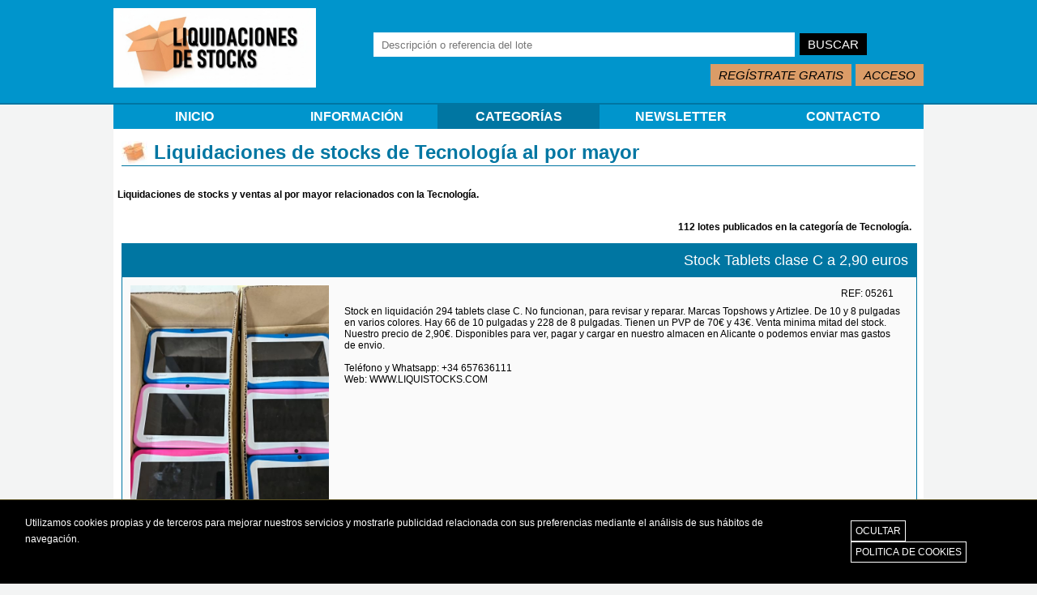

--- FILE ---
content_type: text/html
request_url: https://www.liquidacionesdestocks.com/venta-al-por-mayor/tecnologia/
body_size: 27918
content:
<!DOCTYPE html>
<html lang="es">

<head>
	<meta charset="utf-8">
	<meta http-equiv="X-UA-Compatible" content="IE=edge">
	<title>Liquidaciones de stocks de Tecnología al por mayor - Liquidaciones de stocks</title>
	<meta name="title" content="Liquidaciones de stocks de Tecnología al por mayor - Liquidaciones de stocks" />
	<meta name="description" content="Liquidaciones venta stocks por lotes de Tecnología al por mayor. Liquidaciones de stocks y ventas al por mayor relacionados con la Tecnolog&iacute;a.. Liquidaciones de stocks , Lotes al por mayor, Venta stock mayoristas, liquidacion lotes, lotes de stocks en venta, venta de lotes al por mayor, Liquidaciones de stocks , liquidacion lotes al por mayor" />
	<meta name="keywords" content="Tecnología al por mayor, liquidacion de Tecnología, lotes de stocks en venta, venta de lotes al por mayor, Liquidaciones de stocks , liquidacion lotes al por mayor" />
	<meta name="robots" content="index, follow" />
	<meta name="author" content="Liquidaciones de stocks" />
	<link href="/css/estilos.css" rel="stylesheet" type="text/css">
	<link rel="stylesheet" type="text/css" href="/includes/datetimepicker/jquery.datetimepicker.css" />
	<meta name="google-site-verification" content="50wnbGXxK59OnofJzKEiLxrtB1NQbhCIiSzz9bbG9mU" />
	<meta name="viewport" content="width=device-width, initial-scale=1.0, maximum-scale=1.0">
	<link rel="shortcut icon" href="/img/favicon.ico" />
	<link rel="icon" type="image/ico" href="/img/favicon.ico" />

	<!-- METAS PARA COMPARTIR EN RRSS -->
	<meta property="og:title" content="Liquidaciones de stocks de Tecnología al por mayor - Liquidaciones de stocks" />
	<meta property="og:description" content="Liquidaciones venta stocks por lotes de Tecnología al por mayor. Liquidaciones de stocks y ventas al por mayor relacionados con la Tecnolog&iacute;a.. Liquidaciones de stocks , Lotes al por mayor, Venta stock mayoristas, liquidacion lotes, lotes de stocks en venta, venta de lotes al por mayor, Liquidaciones de stocks , liquidacion lotes al por mayor" />
	<meta property="og:image" content="https://www.liquidacionesdestocks.com/img/logo_liquidacionesdestocks_500x500.jpg" />
	<meta property="og:image:width" content="500" />
	<meta property="og:image:height" content="500" />
	<meta property="og:url" content="https://www.liquidacionesdestocks.com/venta-al-por-mayor/tecnologia/" />
	<link href="https://www.liquidacionesdestocks.com/img/logo_liquidacionesdestocks_500x500.jpg" rel="image_src" />
	<!-- FIN METAS PARA COMPARTIR EN RRSS -->

	<!-- GOOGLE ADSENSE-->

	<script src="/js/funciones.js"></script>
	<script type="text/javascript" src="https://code.jquery.com/jquery-1.7.1.min.js"></script>

	
	
	
	<!-- Global site tag (gtag.js) - Google Analytics -->
	<script async src="https://www.googletagmanager.com/gtag/js?id=G-V0ZEHJ8XBD"></script>
	<script>
		window.dataLayer = window.dataLayer || [];

		function gtag() {
			dataLayer.push(arguments);
		}
		gtag('js', new Date());

		gtag('config', 'G-V0ZEHJ8XBD');
	</script>

	<script id="mcjs">
		! function(c, h, i, m, p) {
			m = c.createElement(h), p = c.getElementsByTagName(h)[0], m.async = 1, m.src = i, p.parentNode.insertBefore(m, p)
		}(document, "script", "https://chimpstatic.com/mcjs-connected/js/users/ecdd3786369bd1fbe30bbd607/d9d3ae7f56c4c14c604dcf047.js");
	</script>

</head>

<body>

			<div id="pie_cookies">
			<div id="pie_cookies_izq">
				<p>Utilizamos cookies propias y de terceros para mejorar nuestros servicios y mostrarle publicidad relacionada con sus preferencias mediante el an&aacute;lisis de sus h&aacute;bitos de navegaci&oacute;n.</p>

			</div>
			<div id="pie_cookies_dcha">
				<input type="button" value="OCULTAR" class="botonescookies" onClick="oculta_cookies()" />
				<input type="button" value="POLITICA DE COOKIES" class="botonescookies" onClick="document.location.href='/politica-de-cookies.html';" />
			</div>
		</div>
	
	<div id="cabecera">
		<div id="cabecera_centro">
			<a href="/"><img src="/img/logo-liquidacionesdestocks.jpg" alt="LIQUIDACIONES DE STOCKS Y VENTA DE LOTES AL POR MAYOR" title="LIQUIDACIONES DE STOCKS Y VENTA DE LOTES AL POR MAYOR" /></a>
			<a href="#" class="nav-mobile" id="nav-mobile"></a>
			<div id="capa_buscador">
				<form name="form_buscador" id="form_buscador" method="get" action="/index.php" onSubmit="return valorbuscador()">
					<input type="text" name="palabrabuscador" id="palabrabuscador" placeholder="Descripci&oacute;n o referencia del lote" value="" />
					<input type="button" value="BUSCAR" class="boton_enlacestexto_busc" onclick="buscarpalabra()" />
					<input type="hidden" name="op" value="buscador" />
											<p><a href="/registro.html" class="enlacesacceso">REG&Iacute;STRATE GRATIS</a><a href="/login.html" class="enlacesacceso">ACCESO</a></p>
									</form>
			</div>
		</div>
	</div>

	
	<div id="content">
		<div id="pagina" class='margin_top_pagina130'>
			<nav id="menu">
				<ul>
					<li><a href="/" >INICIO</a></li>
					<li><a href="/informacion.html" >INFORMACI&Oacute;N </a></li>
					<li><a href="/venta-al-por-mayor/" class='selected'>CATEGOR&Iacute;AS</a></li>
					<li><a href="/newsletter.html" >NEWSLETTER</a></li>
					<li><a href="/contacto.html" >CONTACTO</a></li>
				</ul>
			</nav>
															
			<!-- BANNER -->

			
			
<div id="partecentro">
	
			<h1>Liquidaciones de stocks de Tecnología al por mayor</h1><p><p><strong>Liquidaciones de stocks y ventas al por mayor relacionados con la Tecnolog&iacute;a.</strong></p></p><p style='text-align:right'><strong>112 lotes publicados en la categor&iacute;a de Tecnología.</strong></p>			<ul id="listaofertas_h">
									<li class="int ">
						<div class="titular">
							<a href="/venta-al-por-mayor/tecnologia/Stock-Tablets-clase-C-a-290-euros-05261.html">
								Stock Tablets clase C a 2,90 euros							</a>
						</div>
						<div class="imagen">
							<a href="/venta-al-por-mayor/tecnologia/Stock-Tablets-clase-C-a-290-euros-05261.html" class="enlacestexto">
								<img src="/galeria/5261-8jpg" border='0' alt="Liquidaciones de stocks de Stock Tablets clase C a 2,90 euros al por mayor" title="Liquidaciones de stocks de Stock Tablets clase C a 2,90 euros al por mayor" />
								<br /><br /><em>
									<center>(
										8 fotos de este lote)
									</center>
								</em></a>
						</div>
						<div class="comentario">
														<p style='text-align:right'>REF: 05261</p>														<div>Stock en liquidación 294 tablets clase C. No funcionan, para revisar y reparar. Marcas Topshows y Artizlee. De 10 y 8 pulgadas en varios colores. Hay 66 de 10 pulgadas y 228 de 8 pulgadas. Tienen un PVP de 70€ y 43€. Venta minima mitad del stock. Nuestro precio de 2,90€. Disponibles para ver, pagar y cargar en nuestro almacen en Alicante o podemos enviar mas gastos de envio.</div><div><br></div><div>Teléfono y Whatsapp: +34 657636111</div><div>Web: WWW.LIQUISTOCKS.COM</div><br />
						</div>
						<p style="text-align:right"><a href="/venta-al-por-mayor/tecnologia/Stock-Tablets-clase-C-a-290-euros-05261.html" class="boton_enlacestexto">Leer m&aacute;s >></a><br /><br /></p>
					</li>


									<li class="int ">
						<div class="titular">
							<a href="/venta-al-por-mayor/tecnologia/PALETS-XL-MULTIMEDIA-TECNOLOGiA-ELECTRoNICA--GRADO-A--NUEVA-SIN-ABRIR--200-UNIDADES-POR-PALET---PRECIO-1250-EUROS--05743.html">
								PALETS XL MULTIMEDIA-TECNOLOG&Iacute;A-ELECTR&Oacute;NICA / GRADO A+ / NUEVA SIN ABRIR / 200 UNIDADES POR PALET /  PRECIO 1250 EUROS !							</a>
						</div>
						<div class="imagen">
							<a href="/venta-al-por-mayor/tecnologia/PALETS-XL-MULTIMEDIA-TECNOLOGiA-ELECTRoNICA--GRADO-A--NUEVA-SIN-ABRIR--200-UNIDADES-POR-PALET---PRECIO-1250-EUROS--05743.html" class="enlacestexto">
								<img src="/galeria/5743-IMG20260114183527jpg" border='0' alt="Liquidaciones de stocks de PALETS XL MULTIMEDIA-TECNOLOGÍA-ELECTRÓNICA / GRADO A+ / NUEVA SIN ABRIR / 200 UNIDADES POR PALET /  PRECIO 1250 EUROS ! al por mayor" title="Liquidaciones de stocks de PALETS XL MULTIMEDIA-TECNOLOGÍA-ELECTRÓNICA / GRADO A+ / NUEVA SIN ABRIR / 200 UNIDADES POR PALET /  PRECIO 1250 EUROS ! al por mayor" />
								<br /><br /><em>
									<center>(
										4 fotos de este lote)
									</center>
								</em></a>
						</div>
						<div class="comentario">
														<p style='text-align:right'>REF: 05743</p>														<div>Cada palet contiene 200 unidades de tecnología en GRADO A+ (NUEVA).</div><div><br></div><div>Garantizada rentabilidad alta y valor de contenido superior a 4000 Euros</div><div><br></div><div>Envios diarios a toda europa con operador de transporte multinacional con precios entre 80 - 150 euros el palet, dependiendo el país.</div><div><br></div><div>Solicitar cotización de transporte sin compromiso.</div><br />
						</div>
						<p style="text-align:right"><a href="/venta-al-por-mayor/tecnologia/PALETS-XL-MULTIMEDIA-TECNOLOGiA-ELECTRoNICA--GRADO-A--NUEVA-SIN-ABRIR--200-UNIDADES-POR-PALET---PRECIO-1250-EUROS--05743.html" class="boton_enlacestexto">Leer m&aacute;s >></a><br /><br /></p>
					</li>


									<li class="int ">
						<div class="titular">
							<a href="/venta-al-por-mayor/tecnologia/Stock-Moviles-Hansel-pt100-a-650-euros-04231.html">
								Stock Moviles Hansel pt100 a 6,50 euros							</a>
						</div>
						<div class="imagen">
							<a href="/venta-al-por-mayor/tecnologia/Stock-Moviles-Hansel-pt100-a-650-euros-04231.html" class="enlacestexto">
								<img src="/galeria/4231-1jpg" border='0' alt="Liquidaciones de stocks de Stock Moviles Hansel pt100 a 6,50 euros al por mayor" title="Liquidaciones de stocks de Stock Moviles Hansel pt100 a 6,50 euros al por mayor" />
								<br /><br /><em>
									<center>(
										3 fotos de este lote)
									</center>
								</em></a>
						</div>
						<div class="comentario">
														<p style='text-align:right'>REF: 04231</p>														Lote en liquidación 675 moviles Hansel pt100. Teléfono móvil destinado para personas mayores. Pantalla de 1,5? en color, cámara de 1,3 MP, batería de 1.000 mAh. Precio en tienda 29 euros. Nuestro precio 6,90 euros. Minimo 50 unidades. Precio para todo 6,50 euros. Disponible para ver, pagar y cargar en nuestro almacen en Alicante.<br><br />
						</div>
						<p style="text-align:right"><a href="/venta-al-por-mayor/tecnologia/Stock-Moviles-Hansel-pt100-a-650-euros-04231.html" class="boton_enlacestexto">Leer m&aacute;s >></a><br /><br /></p>
					</li>


									<li class="int ">
						<div class="titular">
							<a href="/venta-al-por-mayor/tecnologia/Stock-maletines-de-portatiles-05568.html">
								Stock maletines de portatiles							</a>
						</div>
						<div class="imagen">
							<a href="/venta-al-por-mayor/tecnologia/Stock-maletines-de-portatiles-05568.html" class="enlacestexto">
								<img src="/galeria/5568-IMG_20251031_120130jpg" border='0' alt="Liquidaciones de stocks de Stock maletines de portatiles al por mayor" title="Liquidaciones de stocks de Stock maletines de portatiles al por mayor" />
								<br /><br /><em>
									<center>(
										4 fotos de este lote)
									</center>
								</em></a>
						</div>
						<div class="comentario">
														<p style='text-align:right'>REF: 05568</p>														<div>Lote de 2.070 maletines portátiles en dos modelos. Medidas 40 x 30 cm. Varios compartimentos. Producto de gran calidad. Precio en tienda 35 euros, nuestro precio 2,50 euros, venta minima 40 unidades. Precio para todo 1,95 euros. Disponible para ver, pagar y cargar en nuestro almacen en Alicante.</div><div><br></div><div>Teléfono y Whatsapp: +34 657636111</div><div>Web: WWW.LIQUISTOCKS.COM</div><br />
						</div>
						<p style="text-align:right"><a href="/venta-al-por-mayor/tecnologia/Stock-maletines-de-portatiles-05568.html" class="boton_enlacestexto">Leer m&aacute;s >></a><br /><br /></p>
					</li>


									<li class="int ">
						<div class="titular">
							<a href="/venta-al-por-mayor/tecnologia/Liquidacion-Aire-acondicionado-de-56-kW-de-alta-presion-GIATSU-05521.html">
								Liquidacion Aire acondicionado de 56 kW de alta presi&oacute;n GIATSU							</a>
						</div>
						<div class="imagen">
							<a href="/venta-al-por-mayor/tecnologia/Liquidacion-Aire-acondicionado-de-56-kW-de-alta-presion-GIATSU-05521.html" class="enlacestexto">
								<img src="/galeria/5521-ACjpg" border='0' alt="Liquidaciones de stocks de Liquidacion Aire acondicionado de 56 kW de alta presión GIATSU al por mayor" title="Liquidaciones de stocks de Liquidacion Aire acondicionado de 56 kW de alta presión GIATSU al por mayor" />
								<br /><br /><em>
									<center>(
										1 fotos de este lote)
									</center>
								</em></a>
						</div>
						<div class="comentario">
														<p style='text-align:right'>REF: 05521</p>														<p style="box-sizing: border-box; text-rendering: optimizelegibility; padding: 0px; border: 0px; outline: 0px; vertical-align: baseline; background: transparent; margin-bottom: 2rem; color: rgb(68, 68, 68); font-family: Roboto-Regular, sans-serif, Helvetica, Arial; font-size: 14px;"><b style="box-sizing: border-box; text-rendering: optimizelegibility; padding: 0px; border: 0px; outline: 0px; vertical-align: baseline; background: transparent; font-weight: bold;">Aire acondicionado por conductos de 56 kW de alta presión GIATSU GIAC560IX49DT3 trifásica,</b><strong style="box-sizing: border-box; text-rendering: optimizelegibility; padding: 0px; border: 0px; outline: 0px; vertical-align: baseline; background: transparent; font-weight: bold;">&nbsp;</strong>con gas R-410a, de 56 kW en potencia frigorífica y de 63 kW en&nbsp;potencia calorífica. Alcanza los 200Pa de presión estática que permite climatizar grandes estancias. Incluye control cableado. Cuenta con unas dimensiones en su unidad interior de 676 mm x 2165 mm x 916 mm&nbsp;y de&nbsp;1740 mm x 1340 mm x 840 mm para su unidad exterior.</p><br><p style="box-sizing: border-box; text-rendering: optimizelegibility; padding: 0px; border: 0px; outline: 0px; vertical-align: baseline; background: transparent; margin-bottom: 2rem; color: rgb(68, 68, 68); font-family: Roboto-Regular, sans-serif, Helvetica, Arial; font-size: 14px;">Aire acondicionado por conductos de 48000 frigorías GIATSU GIAC560IX49DT3 trifásico, gracias a sus dimensiones compactas, ahorra espacio al poder instalarse en cualquier lugar de la estancia, y también permite un ahorro de consumo en beneficio del usuario. Este equipo está diseñado para que pueda ser instalado en grandes superficies en las que se desee obtener un gran rendimiento ocupando el mínimo espacio.</p><h2 style="box-sizing: border-box; text-rendering: optimizelegibility; padding: 0px; border: 0px; outline: 0px; vertical-align: baseline; background: transparent; color: rgb(68, 68, 68); font-family: Roboto-Regular, sans-serif, Helvetica, Arial;">Características de Aire acondicionado por conductos de 56 kW GIATSU GIAC560IX49DT3</h2><p style="box-sizing: border-box; text-rendering: optimizelegibility; padding: 0px; border: 0px; outline: 0px; vertical-align: baseline; background: transparent; margin-bottom: 2rem; color: rgb(68, 68, 68); font-family: Roboto-Regular, sans-serif, Helvetica, Arial; font-size: 14px;"></p><ul style="box-sizing: border-box; text-rendering: optimizelegibility; padding: 0px; border: 0px; outline: 0px; vertical-align: baseline; background: transparent; margin: 0px; list-style: disc; color: rgb(68, 68, 68); font-family: Roboto-Regular, sans-serif, Helvetica, Arial; font-size: 14px; text-align: start;"><li style="box-sizing: border-box; text-rendering: optimizelegibility; padding: 0px; border: 0px; outline: 0px; vertical-align: baseline; background: transparent;">Tecnología DC Inverter.</li><li style="box-sizing: border-box; text-rendering: optimizelegibility; padding: 0px; border: 0px; outline: 0px; vertical-align: baseline; background: transparent;">Máxima eficiencia energética.</li><li style="box-sizing: border-box; text-rendering: optimizelegibility; padding: 0px; border: 0px; outline: 0px; vertical-align: baseline; background: transparent;">Presión estática de 200 Pa.</li><li style="box-sizing: border-box; text-rendering: optimizelegibility; padding: 0px; border: 0px; outline: 0px; vertical-align: baseline; background: transparent;">Alimentación trifásica:&nbsp;380V-415V (3 Fase - 50 Hz).</li><li style="box-sizing: border-box; text-rendering: optimizelegibility; padding: 0px; border: 0px; outline: 0px; vertical-align: baseline; background: transparent;">Compresor DC&nbsp;Twin Rotary.</li><li style="box-sizing: border-box; text-rendering: optimizelegibility; padding: 0px; border: 0px; outline: 0px; vertical-align: baseline; background: transparent;">Bajo nivel sonora.</li><li style="box-sizing: border-box; text-rendering: optimizelegibility; padding: 0px; border: 0px; outline: 0px; vertical-align: baseline; background: transparent;">Dimensiones compactas.</li><li style="box-sizing: border-box; text-rendering: optimizelegibility; padding: 0px; border: 0px; outline: 0px; vertical-align: baseline; background: transparent;">Fácil instalación..</li><li style="box-sizing: border-box; text-rendering: optimizelegibility; padding: 0px; border: 0px; outline: 0px; vertical-align: baseline; background: transparent;">Gran presión&nbsp;estática que permite a la unidad trabajar con un amplio rango de presiones.</li><li style="box-sizing: border-box; text-rendering: optimizelegibility; padding: 0px; border: 0px; outline: 0px; vertical-align: baseline; background: transparent;">Conductos de aire fresco y de impulsión.</li><li style="box-sizing: border-box; text-rendering: optimizelegibility; padding: 0px; border: 0px; outline: 0px; vertical-align: baseline; background: transparent;">Ahorro de consumo y espacio.</li><li style="box-sizing: border-box; text-rendering: optimizelegibility; padding: 0px; border: 0px; outline: 0px; vertical-align: baseline; background: transparent;">Gas refrigerante R-410a.</li><li style="box-sizing: border-box; text-rendering: optimizelegibility; padding: 0px; border: 0px; outline: 0px; vertical-align: baseline; background: transparent;"><br></li></ul><div style="text-align: start;"><font color="#444444" face="Roboto-Regular, sans-serif, Helvetica, Arial"><span style="font-size: 14px;">Liquidacion 7000€</span></font></div><ul style="box-sizing: border-box; text-rendering: optimizelegibility; padding: 0px; border: 0px; outline: 0px; vertical-align: baseline; background: transparent; margin: 0px; list-style: disc; color: rgb(68, 68, 68); font-family: Roboto-Regular, sans-serif, Helvetica, Arial; font-size: 14px; text-align: start;"><li style="box-sizing: border-box; text-rendering: optimizelegibility; padding: 0px; border: 0px; outline: 0px; vertical-align: baseline; background: transparent;"><br></li></ul><br />
						</div>
						<p style="text-align:right"><a href="/venta-al-por-mayor/tecnologia/Liquidacion-Aire-acondicionado-de-56-kW-de-alta-presion-GIATSU-05521.html" class="boton_enlacestexto">Leer m&aacute;s >></a><br /><br /></p>
					</li>


									<li class="int ">
						<div class="titular">
							<a href="/venta-al-por-mayor/tecnologia/Samsung-Galaxy-tab-Active-3-sim-card--05513.html">
								Samsung Galaxy tab Active 3 sim card 							</a>
						</div>
						<div class="imagen">
							<a href="/venta-al-por-mayor/tecnologia/Samsung-Galaxy-tab-Active-3-sim-card--05513.html" class="enlacestexto">
								<img src="/galeria/5513-IMG_5222jpeg" border='0' alt="Liquidaciones de stocks de Samsung Galaxy tab Active 3 sim card  al por mayor" title="Liquidaciones de stocks de Samsung Galaxy tab Active 3 sim card  al por mayor" />
								<br /><br /><em>
									<center>(
										4 fotos de este lote)
									</center>
								</em></a>
						</div>
						<div class="comentario">
														<p style='text-align:right'>REF: 05513</p>														Se vende lote de 50 unidades de tablet Samsung Galaxy Tab Active 3 Grado A semi nuevas sin marcas ni rasguños Todas funcionan comprobadas una a una. Contacta por WhatsApp 653268972<br />
						</div>
						<p style="text-align:right"><a href="/venta-al-por-mayor/tecnologia/Samsung-Galaxy-tab-Active-3-sim-card--05513.html" class="boton_enlacestexto">Leer m&aacute;s >></a><br /><br /></p>
					</li>


									<li class="int ">
						<div class="titular">
							<a href="/venta-al-por-mayor/tecnologia/Cable-carga-tipo-C--05488.html">
								Cable carga tipo C 							</a>
						</div>
						<div class="imagen">
							<a href="/venta-al-por-mayor/tecnologia/Cable-carga-tipo-C--05488.html" class="enlacestexto">
								<img src="/galeria/5488-IMG_1683jpeg" border='0' alt="Liquidaciones de stocks de Cable carga tipo C  al por mayor" title="Liquidaciones de stocks de Cable carga tipo C  al por mayor" />
								<br /><br /><em>
									<center>(
										1 fotos de este lote)
									</center>
								</em></a>
						</div>
						<div class="comentario">
														<p style='text-align:right'>REF: 05488</p>														Cables tipo C - C de color blanco y de colores<div><br></div><div>Lote completo 50€ van 50 unidades</div><div><br></div><div>Envio paga el comprador&nbsp;</div><br />
						</div>
						<p style="text-align:right"><a href="/venta-al-por-mayor/tecnologia/Cable-carga-tipo-C--05488.html" class="boton_enlacestexto">Leer m&aacute;s >></a><br /><br /></p>
					</li>


									<li class="int ">
						<div class="titular">
							<a href="/venta-al-por-mayor/tecnologia/Protector-de-camara--05487.html">
								Protector de camara 							</a>
						</div>
						<div class="imagen">
							<a href="/venta-al-por-mayor/tecnologia/Protector-de-camara--05487.html" class="enlacestexto">
								<img src="/galeria/5487-IMG_1632jpeg" border='0' alt="Liquidaciones de stocks de Protector de camara  al por mayor" title="Liquidaciones de stocks de Protector de camara  al por mayor" />
								<br /><br /><em>
									<center>(
										4 fotos de este lote)
									</center>
								</em></a>
						</div>
						<div class="comentario">
														<p style='text-align:right'>REF: 05487</p>														Para iphone 15 y 16 (normal y pro max)<div><br></div><div>90 unidades lote 50€</div><div><br></div><div>No vendo por unidad</div><br />
						</div>
						<p style="text-align:right"><a href="/venta-al-por-mayor/tecnologia/Protector-de-camara--05487.html" class="boton_enlacestexto">Leer m&aacute;s >></a><br /><br /></p>
					</li>


									<li class="int ">
						<div class="titular">
							<a href="/venta-al-por-mayor/tecnologia/Fundas-Iphone-16-16-plus-y-16-pro-max-silicona-05486.html">
								Fundas Iphone 16, 16 plus y 16 pro max silicona							</a>
						</div>
						<div class="imagen">
							<a href="/venta-al-por-mayor/tecnologia/Fundas-Iphone-16-16-plus-y-16-pro-max-silicona-05486.html" class="enlacestexto">
								<img src="/galeria/5486-IMG_1659jpeg" border='0' alt="Liquidaciones de stocks de Fundas Iphone 16, 16 plus y 16 pro max silicona al por mayor" title="Liquidaciones de stocks de Fundas Iphone 16, 16 plus y 16 pro max silicona al por mayor" />
								<br /><br /><em>
									<center>(
										2 fotos de este lote)
									</center>
								</em></a>
						</div>
						<div class="comentario">
														<p style='text-align:right'>REF: 05486</p>														Fundas, carcasas para IPHONE 16, 16 plus, 16 pro max<div><br></div><div>Hay &nbsp;40 de cada uno (4 colores diferentes) Ejemplo: iphone 16 tiene 10 negras, 10 rosas, 10 azul y 10 morado.</div><div><br></div><div>Hay 3 lotes de 40 unidades en total 120 fundas 400€ se puede ganar el doble si se revenden estan perfectamente empaquetadas</div><div><br></div><div>Por unidad sale a 5€&nbsp;</div><div><br></div><div>Los envios a cargo del comprador&nbsp;</div><div><br></div><div><br></div><br />
						</div>
						<p style="text-align:right"><a href="/venta-al-por-mayor/tecnologia/Fundas-Iphone-16-16-plus-y-16-pro-max-silicona-05486.html" class="boton_enlacestexto">Leer m&aacute;s >></a><br /><br /></p>
					</li>


									<li class="int ">
						<div class="titular">
							<a href="/venta-al-por-mayor/tecnologia/Auriculares-marca-manzana--05485.html">
								Auriculares marca manzana 							</a>
						</div>
						<div class="imagen">
							<a href="/venta-al-por-mayor/tecnologia/Auriculares-marca-manzana--05485.html" class="enlacestexto">
								<img src="/galeria/5485-IMG_8474jpeg" border='0' alt="Liquidaciones de stocks de Auriculares marca manzana  al por mayor" title="Liquidaciones de stocks de Auriculares marca manzana  al por mayor" />
								<br /><br /><em>
									<center>(
										4 fotos de este lote)
									</center>
								</em></a>
						</div>
						<div class="comentario">
														<p style='text-align:right'>REF: 05485</p>														Son 1:1&nbsp;<div><br></div><div>Lote completo 18 unidades impecables x 280€</div><div>Precio unidad suelta 20€&nbsp;</div><div><br></div><div>Envio paga el comprador</div><br />
						</div>
						<p style="text-align:right"><a href="/venta-al-por-mayor/tecnologia/Auriculares-marca-manzana--05485.html" class="boton_enlacestexto">Leer m&aacute;s >></a><br /><br /></p>
					</li>


									<li class="int ">
						<div class="titular">
							<a href="/venta-al-por-mayor/tecnologia/Protector-de-pantalla-05484.html">
								Protector de pantalla							</a>
						</div>
						<div class="imagen">
							<a href="/venta-al-por-mayor/tecnologia/Protector-de-pantalla-05484.html" class="enlacestexto">
								<img src="/galeria/5484-IMG_1695jpeg" border='0' alt="Liquidaciones de stocks de Protector de pantalla al por mayor" title="Liquidaciones de stocks de Protector de pantalla al por mayor" />
								<br /><br /><em>
									<center>(
										2 fotos de este lote)
									</center>
								</em></a>
						</div>
						<div class="comentario">
														<p style='text-align:right'>REF: 05484</p>															<p style="text-align:right"><em>Incluye documentaci&oacute;n adjunta:</em>
									<a href="/documentacion/5484-IMG_6276png" class="enlacestexto" target="_blank"><img src="/img/pdf.png" align="absmiddle" width="20" alt="5484-IMG_6276png" title="5484-IMG_6276png" /></a>
																	</p>
														Protector de pantalla cristal templado para diferentes Iphone y samsung:<div><br></div><div>LOTE COMPLETO 80unidades x 60€</div><div><br></div><div>Unidades sueltas x 3€</div><div><br></div><div>Envios a cargo del comprador</div><br />
						</div>
						<p style="text-align:right"><a href="/venta-al-por-mayor/tecnologia/Protector-de-pantalla-05484.html" class="boton_enlacestexto">Leer m&aacute;s >></a><br /><br /></p>
					</li>


									<li class="int ">
						<div class="titular">
							<a href="/venta-al-por-mayor/tecnologia/Protector-de-pantall-05483.html">
								Protector de pantall							</a>
						</div>
						<div class="imagen">
							<a href="/venta-al-por-mayor/tecnologia/Protector-de-pantall-05483.html" class="enlacestexto">
								<img src="/galeria/5483-IMG_1698jpeg" border='0' alt="Liquidaciones de stocks de Protector de pantall al por mayor" title="Liquidaciones de stocks de Protector de pantall al por mayor" />
								<br /><br /><em>
									<center>(
										1 fotos de este lote)
									</center>
								</em></a>
						</div>
						<div class="comentario">
														<p style='text-align:right'>REF: 05483</p>														Protectores de pantalla:<div><br></div><div>IPHONE 15, 15 Pro, 15 plus, 15 pro max</div><div>De cada uno hay 15 unidades en total 60unidades</div><div><br></div><div>LOTE COMPLETO 70€</div><div><br></div><div>Unidades: 3€ (envio a cargo del comprador)&nbsp;</div><br />
						</div>
						<p style="text-align:right"><a href="/venta-al-por-mayor/tecnologia/Protector-de-pantall-05483.html" class="boton_enlacestexto">Leer m&aacute;s >></a><br /><br /></p>
					</li>


									<li class="int ">
						<div class="titular">
							<a href="/venta-al-por-mayor/tecnologia/Fundas-Iphone-16-16-plus-y-16-pro-max-silicona-05482.html">
								Fundas Iphone 16, 16 plus y 16 pro max silicona							</a>
						</div>
						<div class="imagen">
							<a href="/venta-al-por-mayor/tecnologia/Fundas-Iphone-16-16-plus-y-16-pro-max-silicona-05482.html" class="enlacestexto">
								<img src="/galeria/5482-IMG_6270jpeg" border='0' alt="Liquidaciones de stocks de Fundas Iphone 16, 16 plus y 16 pro max silicona al por mayor" title="Liquidaciones de stocks de Fundas Iphone 16, 16 plus y 16 pro max silicona al por mayor" />
								<br /><br /><em>
									<center>(
										1 fotos de este lote)
									</center>
								</em></a>
						</div>
						<div class="comentario">
														<p style='text-align:right'>REF: 05482</p>															<p style="text-align:right"><em>Incluye documentaci&oacute;n adjunta:</em>
									<a href="/documentacion/5482-IMG_1555jpeg" class="enlacestexto" target="_blank"><img src="/img/pdf.png" align="absmiddle" width="20" alt="5482-IMG_1555jpeg" title="5482-IMG_1555jpeg" /></a>
																	</p>
														Fundas de todos colores para IPHONE 16, 16 PLUS y 16 PROMAX,<div><br></div><div>En el lote van 130 por 450€ = 3€ por unidad</div><div><br></div><div>Si se cojen por separado 1unidad a 4,50 (envio a cargo del comprador) se hace rebaja depende de cuantas unidades quieran.</div><div><br></div><div><br></div><br />
						</div>
						<p style="text-align:right"><a href="/venta-al-por-mayor/tecnologia/Fundas-Iphone-16-16-plus-y-16-pro-max-silicona-05482.html" class="boton_enlacestexto">Leer m&aacute;s >></a><br /><br /></p>
					</li>


									<li class="int ">
						<div class="titular">
							<a href="/venta-al-por-mayor/tecnologia/iPhone-SE-128-gigas-2023-05474.html">
								iPhone SE 128 gigas 2023							</a>
						</div>
						<div class="imagen">
							<a href="/venta-al-por-mayor/tecnologia/iPhone-SE-128-gigas-2023-05474.html" class="enlacestexto">
								<img src="/galeria/5474-1000013032jpg" border='0' alt="Liquidaciones de stocks de iPhone SE 128 gigas 2023 al por mayor" title="Liquidaciones de stocks de iPhone SE 128 gigas 2023 al por mayor" />
								<br /><br /><em>
									<center>(
										1 fotos de este lote)
									</center>
								</em></a>
						</div>
						<div class="comentario">
														<p style='text-align:right'>REF: 05474</p>														iPhone SE 128 gigas 2022 grado A venta al por mayor&nbsp;<div>Contaxto Miguel wassap +34613212982</div><div><br></div><div><br></div><br />
						</div>
						<p style="text-align:right"><a href="/venta-al-por-mayor/tecnologia/iPhone-SE-128-gigas-2023-05474.html" class="boton_enlacestexto">Leer m&aacute;s >></a><br /><br /></p>
					</li>


									<li class="int ">
						<div class="titular">
							<a href="/venta-al-por-mayor/tecnologia/iPhone-nuevo--05468.html">
								iPhone nuevo 							</a>
						</div>
						<div class="imagen">
							<a href="/venta-al-por-mayor/tecnologia/iPhone-nuevo--05468.html" class="enlacestexto">
								<img src="/galeria/5468-1000011800jpg" border='0' alt="Liquidaciones de stocks de iPhone nuevo  al por mayor" title="Liquidaciones de stocks de iPhone nuevo  al por mayor" />
								<br /><br /><em>
									<center>(
										6 fotos de este lote)
									</center>
								</em></a>
						</div>
						<div class="comentario">
														<p style='text-align:right'>REF: 05468</p>														Venta al por mayor de dispositivos iPhone nuevos con garantía contacto Miguel +34613212982 wassap<div><br><div><p dir="ltr"><span style="color:#FFFFFF;">51506204</span></p></div><div><p dir="ltr"><span style="color:#FFFFFF;">51506204</span></p><div><br></div><div><div>Apple iPhone 16 128 GB--------558 euros</div><div><span style="font-size: 12px;"><br></span></div><div><span style="font-size: 12px;"><br></span></div><div><span style="font-size: 12px;"><br></span></div><div>Apple iPhone 16 256 GB-------609 euros</div><div><span style="font-size: 12px;"><br></span></div><div><span style="font-size: 12px;"><br></span></div><div>Apple iPhone 16 512 GB--------695 euros</div><div><span style="font-size: 12px;"><br></span></div><div><span style="font-size: 12px;"><br></span></div><div>Apple iPhone 16 plus 128 GB--------575 euros</div><div><span style="font-size: 12px;"><br></span></div><div><span style="font-size: 12px;"><br></span></div><div>Apple iPhone 16 plus 256 GB--------635 euros</div><div><span style="font-size: 12px;"><br></span></div><div><span style="font-size: 12px;"><br></span></div><div>Apple iPhone 16 plus 512 GB--------718 euros</div><div><span style="font-size: 12px;"><br></span></div><div><span style="font-size: 12px;"><br></span></div><div>Apple iPhone 16 Pro de 128 GB--------629 euros</div><div><span style="font-size: 12px;"><br></span></div><div><span style="font-size: 12px;"><br></span></div><div>Apple iPhone 16 Pro de 256 GB-------699 euros</div><div><span style="font-size: 12px;"><br></span></div><div><span style="font-size: 12px;"><br></span></div><div><span style="font-size: 12px;"><br></span></div><div>Apple iPhone 16 Pro 512 GB -------- 788 euros</div><div><span style="font-size: 12px;"><br></span></div><div><span style="font-size: 12px;"><br></span></div><div>Apple iPhone 16 Pro 1TB----------872 euros</div><div><span style="font-size: 12px;"><br></span></div><div><span style="font-size: 12px;"><br></span></div><div>Apple iPhone 16 Pro Max 256 GB -------- 755 euros</div><div><span style="font-size: 12px;"><br></span></div><div><span style="font-size: 12px;"><br></span></div><div>Apple iPhone 16 Pro Max 512 GB--------878 euros</div><div><span style="font-size: 12px;"><br></span></div><div><span style="font-size: 12px;"><br></span></div><div>Apple iPhone 16 Pro Max 1TB----------998 euros</div><div><span style="font-size: 12px;"><br></span></div><div><span style="font-size: 12px;"><br></span></div><div>==================================</div><div><span style="font-size: 12px;"><br></span></div><div><span style="font-size: 12px;"><br></span></div><div>Apple iPhone 15 128 GB--------400 euros</div><div><span style="font-size: 12px;"><br></span></div><div><span style="font-size: 12px;"><br></span></div><div>Apple iPhone 15 256 GB--------452 euros</div><div><span style="font-size: 12px;"><br></span></div><div><span style="font-size: 12px;"><br></span></div><div>Apple iPhone 15 512 GB--------515 euros</div><div><span style="font-size: 12px;"><br></span></div><div><span style="font-size: 12px;"><br></span></div><div>Apple iPhone 15 plus 128 GB--------455 euros</div><div><span style="font-size: 12px;"><br></span></div><div>Apple iPhone 15 plus de 256 GB-------495 euros</div><div><span style="font-size: 12px;"><br></span></div><div><span style="font-size: 12px;"><br></span></div><div>Apple iPhone 15 plus 512 GB--------565 euros</div><div><span style="font-size: 12px;"><br></span></div><div><span style="font-size: 12px;"><br></span></div><div>Apple iPhone 15 Pro de 128 GB -------- 508 euros</div><div><span style="font-size: 12px;"><br></span></div><div><span style="font-size: 12px;"><br></span></div><div>Apple iPhone 15 Pro de 256 GB -------- 555 euros</div><div><span style="font-size: 12px;"><br></span></div><div><span style="font-size: 12px;"><br></span></div><div>Apple iPhone 15 Pro 512 GB -------- 619 euros</div><div><span style="font-size: 12px;"><br></span></div><div><span style="font-size: 12px;"><br></span></div><div>Apple iPhone 15 Pro de 1 TB - Precio: 685 euros</div><div><span style="font-size: 12px;"><br></span></div><div><span style="font-size: 12px;"><br></span></div><div>Apple iPhone 15 Pro Max 256 GB --------610 euros</div><div><span style="font-size: 12px;"><br></span></div><div><span style="font-size: 12px;"><br></span></div><div>Apple iPhone 15 Pro Max 512 GB -------- 660 euros</div><div><span style="font-size: 12px;"><br></span></div><div><span style="font-size: 12px;"><br></span></div><div>Apple iPhone 15 Pro Max 1 TB----------749 euros</div><div><span style="font-size: 12px;"><br></span></div><div><span style="font-size: 12px;"><br></span></div><div>==================================</div><div><span style="font-size: 12px;"><br></span></div><div><span style="font-size: 12px;"><br></span></div><div>Apple iPhone 14 128 GB--------359 euros</div><div><span style="font-size: 12px;"><br></span></div><div><span style="font-size: 12px;"><br></span></div><div>Apple iPhone 14 256 GB-------428 euros</div><div><span style="font-size: 12px;"><br></span></div><div><span style="font-size: 12px;"><br></span></div><div>Apple iPhone 14 512 GB-------489 euros</div><div><span style="font-size: 12px;"><br></span></div><div><span style="font-size: 12px;"><br></span></div><div>Apple iPhone 14 plus 128 GB--------365 euros</div><div><span style="font-size: 12px;"><br></span></div><div><span style="font-size: 12px;"><br></span></div><div>Apple iPhone 14 plus de 256 GB--------439 euros</div><div><span style="font-size: 12px;"><br></span></div><div><span style="font-size: 12px;"><br></span></div><div>Apple iPhone 14 plus 512 GB--------495 euros</div><div><span style="font-size: 12px;"><br></span></div><div><span style="font-size: 12px;"><br></span></div><div>Apple iPhone 14 Pro de 128 GB -------- 429 euros</div><div><span style="font-size: 12px;"><br></span></div><div><span style="font-size: 12px;"><br></span></div><div>Apple iPhone 14 Pro de 256 GB -------- 495 euros</div><div><span style="font-size: 12px;"><br></span></div><div><span style="font-size: 12px;"><br></span></div><div>Apple iPhone 14 Pro de 512 GB -------- 558 euros</div><div><span style="font-size: 12px;"><br></span></div><div><span style="font-size: 12px;"><br></span></div><div>Apple iPhone 14 Pro de 1 TB - Precio: 628 euros</div><div><span style="font-size: 12px;"><br></span></div><div><span style="font-size: 12px;"><br></span></div><div>Apple iPhone 14 Pro Max 128 GB -------- 469 euros</div><div><span style="font-size: 12px;"><br></span></div><div><span style="font-size: 12px;"><br></span></div><div>Apple iPhone 14 Pro Max de 256 GB -------- 539 euros</div><div><span style="font-size: 12px;"><br></span></div><div><span style="font-size: 12px;"><br></span></div><div>Apple iPhone 14 Pro Max 512 GB -------- 605 euros</div><div><span style="font-size: 12px;"><br></span></div><div><span style="font-size: 12px;"><br></span></div><div>Apple iPhone 14 Pro Max 1 TB ----------688 euros</div><div><span style="font-size: 12px;"><br></span></div><div><span style="font-size: 12px;"><br></span></div><div>==================================</div><div><span style="font-size: 12px;"><br></span></div><div><span style="font-size: 12px;"><br></span></div><div>Apple iPhone 13 Pro Max 128 GB--------376 euros</div><div><span style="font-size: 12px;"><br></span></div><div><span style="font-size: 12px;"><br></span></div><div>Apple iPhone 13 Pro Max 256 GB--------435 euros</div><div><span style="font-size: 12px;"><br></span></div><div><span style="font-size: 12px;"><br></span></div><div>Apple iPhone 13 Pro Max 512 GB--------486 euros</div><div><span style="font-size: 12px;"><br></span></div><div><span style="font-size: 12px;"><br></span></div><div>Apple iPhone 13 Pro Max 1TB---------545 euros</div><div><span style="font-size: 12px;"><br></span></div><div><span style="font-size: 12px;"><br></span></div><div>Apple iPhone 13 Pro 128 GB-----------325 euros</div><div><span style="font-size: 12px;"><br></span></div><div><span style="font-size: 12px;"><br></span></div><div>Apple iPhone 13 Pro 256 GB-----------385 euros</div><div><span style="font-size: 12px;"><br></span></div><div><span style="font-size: 12px;"><br></span></div><div>Apple iPhone 13 Pro 512 GB-----------448euros</div><div><span style="font-size: 12px;"><br></span></div><div><span style="font-size: 12px;"><br></span></div><div>Apple iPhone 13 Pro 1TB-------------496 euros</div></div><div><p dir="ltr"><span style="color:#FFFFFF;">51506204a</span></p></div><div><br></div></div></div><br />
						</div>
						<p style="text-align:right"><a href="/venta-al-por-mayor/tecnologia/iPhone-nuevo--05468.html" class="boton_enlacestexto">Leer m&aacute;s >></a><br /><br /></p>
					</li>


									<li class="int ">
						<div class="titular">
							<a href="/venta-al-por-mayor/tecnologia/iPhone-grado-A-05452.html">
								iPhone grado A							</a>
						</div>
						<div class="imagen">
							<a href="/venta-al-por-mayor/tecnologia/iPhone-grado-A-05452.html" class="enlacestexto">
								<img src="/galeria/5452-1000010939jpg" border='0' alt="Liquidaciones de stocks de iPhone grado A al por mayor" title="Liquidaciones de stocks de iPhone grado A al por mayor" />
								<br /><br /><em>
									<center>(
										3 fotos de este lote)
									</center>
								</em></a>
						</div>
						<div class="comentario">
														<p style='text-align:right'>REF: 05452</p>														<p dir="ltr">IPHONE 11 64 GIGAS     195 euros<br>
-IPHONE 11 128 GIGAS    205 euros<br>
-IPHONE 11 PRO 256 GIGAS   250 euros<br>
-IPHONE 11 PRO MAX 64 GIGAS   240 euros<br>
-IPHONE 11 PRO MAX 256 GIGAS  265 euros<br>
-IPHONE 12 64 GIGAS   225 euros<br>
-IPHONE 12 128 GIGAS 240 euros<br>
-IPHONE 12 256 GIGAS  255 euros<br>
-IPHONE 12 MIN.I 128 GIGAS  209 euros <br>
-IPHONE 12 PRO 128 GIGAS   305 euros<br>
-IPHONE 12 PRO 256 GIGA   310 euros.<br>
-IPHONE 12 PRO MAX 128 GIGAS  348 euros<br>
-IPHONE 12 PRO MAX 256 GIGAS  380 euros<br>
-IPHONE 13 MINI 128 GIGAS 270 euros<br>
Contacto wassap +34613212982</p><p dir="ltr">Descuentos por cantidad<br>
<br>
</p><br />
						</div>
						<p style="text-align:right"><a href="/venta-al-por-mayor/tecnologia/iPhone-grado-A-05452.html" class="boton_enlacestexto">Leer m&aacute;s >></a><br /><br /></p>
					</li>


									<li class="int ">
						<div class="titular">
							<a href="/venta-al-por-mayor/tecnologia/Lote-Cargador-de-red-KSIX-12-W-Multipuerto-2-x-USB-A-Blanco--05446.html">
								Lote Cargador de red KSIX 12 W, Multipuerto 2 x USB-A, Blanco 							</a>
						</div>
						<div class="imagen">
							<a href="/venta-al-por-mayor/tecnologia/Lote-Cargador-de-red-KSIX-12-W-Multipuerto-2-x-USB-A-Blanco--05446.html" class="enlacestexto">
								<img src="/galeria/5446-cargador-de-red-ksix-12-w-multipuerto-2-x-usb-a-blancojpg" border='0' alt="Liquidaciones de stocks de Lote Cargador de red KSIX 12 W, Multipuerto 2 x USB-A, Blanco  al por mayor" title="Liquidaciones de stocks de Lote Cargador de red KSIX 12 W, Multipuerto 2 x USB-A, Blanco  al por mayor" />
								<br /><br /><em>
									<center>(
										2 fotos de este lote)
									</center>
								</em></a>
						</div>
						<div class="comentario">
														<p style='text-align:right'>REF: 05446</p>															<p style="text-align:right"><em>Incluye documentaci&oacute;n adjunta:</em>
									<a href="/documentacion/5446-Cargador-de-red-KSIX-12-W-Multipuerto-2-x-USB-A-Blancofpdf" class="enlacestexto" target="_blank"><img src="/img/pdf.png" align="absmiddle" width="20" alt="5446-Cargador-de-red-KSIX-12-W-Multipuerto-2-x-USB-A-Blancofpdf" title="5446-Cargador-de-red-KSIX-12-W-Multipuerto-2-x-USB-A-Blancofpdf" /></a>
																	</p>
														<div>Tenemos 1.400 unidades de este Cargador de red KSIX 12 W, Multipuerto 2 x USB-A, Blanco</div><div><br></div><div>oferta del lote 1,99€/unidad= 2.786€</div><div><br></div><div><br><br>Un potente cargador multidispositivo para disfrutar de una doble experiencia de carga. Este cargador de red KSIX cuenta con 12W de potencia máxima y 2 puertos USB-A para que cargues dos dispositivos simultáneamente. Además, su práctico tamaño te permitirá llevarlo contigo a donde sea que vayas.<br>Dos puertos, más posibilidades<br><br>Su doble puerto USB-A facilita la carga dos dispositivos de forma simultánea. En caso de utilizar los 2 puertos al mismo tiempo, la intensidad de la energía se repartirá entre los dos puertos. ¡La suficiente potencia para estar siempre conectado!<br>Compacto, ligero y resistente<br><br>Un cargador que cabe en cualquier bolsillo. Gracias a su reducido peso y tamaño, se convierte en la opción ideal para utilizarlo tanto en tu casa, de viaje o en la oficina. Su carcasa ignífuga cuenta con componentes de alta calidad que garantizan la máxima seguridad y resistencia al desgaste, y el acabado blanco le brinda un destacado diseño premium.<br>Certificación CE y RoHS<br><br>Cuenta con los certificados CE y RoHS, que demuestran la calidad de nuestros productos mediante el cumplimiento con las normativas aplicables de la Comunidad Europea y el compromiso con la directiva 200/95/CE de Restricción de ciertas Sustancias Peligrosas en aparatos eléctricos y electrónicos. Una garantía fiable contra sobrecalentamiento, sobretensión y cortocircuitos.<br><br></div><br />
						</div>
						<p style="text-align:right"><a href="/venta-al-por-mayor/tecnologia/Lote-Cargador-de-red-KSIX-12-W-Multipuerto-2-x-USB-A-Blanco--05446.html" class="boton_enlacestexto">Leer m&aacute;s >></a><br /><br /></p>
					</li>


									<li class="int ">
						<div class="titular">
							<a href="/venta-al-por-mayor/tecnologia/Liquidamos-Lote-electronica-patentada-05419.html">
								Liquidamos Lote electr&oacute;nica patentada							</a>
						</div>
						<div class="imagen">
							<a href="/venta-al-por-mayor/tecnologia/Liquidamos-Lote-electronica-patentada-05419.html" class="enlacestexto">
								<img src="/galeria/5419-banderola-faijpg" border='0' alt="Liquidaciones de stocks de Liquidamos Lote electrónica patentada al por mayor" title="Liquidaciones de stocks de Liquidamos Lote electrónica patentada al por mayor" />
								<br /><br /><em>
									<center>(
										2 fotos de este lote)
									</center>
								</em></a>
						</div>
						<div class="comentario">
														<p style='text-align:right'>REF: 05419</p>														<font size="4"><b>Liquidamos lote de materiales exclusivos fabricados bajo patente propia.</b></font><br><br><font size="3">1) Banderolas Electrónicas Redondas efecto giratorio 2 dimensiones. Admite video y texto. P4,5. Modelo de exterior .<br>2) pantallas de Lcd de 14,5&nbsp; &nbsp;21 y 32" alimentación 24V mediante cable tensor lateral. Validas para colocar en locales y oficinas.. Sistema de fijación único<br>3) porcarteles led Modelos descatalogados de 12 y 24V. Diseño fabricado bajo patente.<br><br>"Comprando el lote completo, se regala el uso de la patente de las banderolas circulares, hasta caducidad, se regalan igualmente placas y otros componentes para poder reparar valorados en más de 8000€.<br><br>Al ser un lote exclusivo y muy particular solo se envian detalles de unidades y precio total a los profesionales interesados que puedan reparar y aumentar sus ingresos con los accesorios que no se cobran</font><br />
						</div>
						<p style="text-align:right"><a href="/venta-al-por-mayor/tecnologia/Liquidamos-Lote-electronica-patentada-05419.html" class="boton_enlacestexto">Leer m&aacute;s >></a><br /><br /></p>
					</li>


									<li class="int ">
						<div class="titular">
							<a href="/venta-al-por-mayor/tecnologia/Se-vende-lote-completo-de-productos-informaticos-por-liquidacion-de-tienda-05335.html">
								Se vende lote completo de productos inform&aacute;ticos por liquidaci&oacute;n de tienda							</a>
						</div>
						<div class="imagen">
							<a href="/venta-al-por-mayor/tecnologia/Se-vende-lote-completo-de-productos-informaticos-por-liquidacion-de-tienda-05335.html" class="enlacestexto">
								<img src="/galeria/5335-photo_2025-05-13_16-14-53-3---copiajpg" border='0' alt="Liquidaciones de stocks de Se vende lote completo de productos informáticos por liquidación de tienda al por mayor" title="Liquidaciones de stocks de Se vende lote completo de productos informáticos por liquidación de tienda al por mayor" />
								<br /><br /><em>
									<center>(
										1 fotos de este lote)
									</center>
								</em></a>
						</div>
						<div class="comentario">
														<p style='text-align:right'>REF: 05335</p>															<p style="text-align:right"><em>Incluye documentaci&oacute;n adjunta:</em>
									<a href="/documentacion/5335-photo_2025-05-13_17-14-28jpg" class="enlacestexto" target="_blank"><img src="/img/pdf.png" align="absmiddle" width="20" alt="5335-photo_2025-05-13_17-14-28jpg" title="5335-photo_2025-05-13_17-14-28jpg" /></a>
																	</p>
														<span style="font-family: Rubik, Verdana, Arial, sans-serif; font-size: 14px; text-align: start; white-space-collapse: break-spaces;">Se vende lote completo de productos informáticos por liquidación de tienda. El lote contiene adaptadores, altavoces, cascos gamer ,auriculares ,cargadores móviles , teclados ,ratones ,cargadores coche ,fundas protectores de pantalla ,todos últimos modelos 2024-2025 ,power bank ,soportes moviles ,,,,etc 
Producto 100% nuevo, en su embalaje original. facilitamos factura 
precio negociable +iva</span><br />
						</div>
						<p style="text-align:right"><a href="/venta-al-por-mayor/tecnologia/Se-vende-lote-completo-de-productos-informaticos-por-liquidacion-de-tienda-05335.html" class="boton_enlacestexto">Leer m&aacute;s >></a><br /><br /></p>
					</li>


									<li class="int ">
						<div class="titular">
							<a href="/venta-al-por-mayor/tecnologia/liquidacion-productos-nuevos-de-tienda-amazon-05310.html">
								liquidacion productos nuevos de tienda amazon							</a>
						</div>
						<div class="imagen">
							<a href="/venta-al-por-mayor/tecnologia/liquidacion-productos-nuevos-de-tienda-amazon-05310.html" class="enlacestexto">
								<img src="/galeria/5310-amazonjpg" border='0' alt="Liquidaciones de stocks de liquidacion productos nuevos de tienda amazon al por mayor" title="Liquidaciones de stocks de liquidacion productos nuevos de tienda amazon al por mayor" />
								<br /><br /><em>
									<center>(
										1 fotos de este lote)
									</center>
								</em></a>
						</div>
						<div class="comentario">
														<p style='text-align:right'>REF: 05310</p>															<p style="text-align:right"><em>Incluye documentaci&oacute;n adjunta:</em>
									<a href="/documentacion/5310-Itemized_Report_2025-2pdf" class="enlacestexto" target="_blank"><img src="/img/pdf.png" align="absmiddle" width="20" alt="5310-Itemized_Report_2025-2pdf" title="5310-Itemized_Report_2025-2pdf" /></a>
																	</p>
														se vende lote de unas 250 unidades de productos de Amazon<br />
						</div>
						<p style="text-align:right"><a href="/venta-al-por-mayor/tecnologia/liquidacion-productos-nuevos-de-tienda-amazon-05310.html" class="boton_enlacestexto">Leer m&aacute;s >></a><br /><br /></p>
					</li>


									<li class="int ">
						<div class="titular">
							<a href="/venta-al-por-mayor/tecnologia/Tablets-Snappet-7-05301.html">
								Tablets Snappet 7							</a>
						</div>
						<div class="imagen">
							<a href="/venta-al-por-mayor/tecnologia/Tablets-Snappet-7-05301.html" class="enlacestexto">
								<img src="/galeria/5301-WhatsApp-Image-2025-05-27-at-141539jpeg" border='0' alt="Liquidaciones de stocks de Tablets Snappet 7 al por mayor" title="Liquidaciones de stocks de Tablets Snappet 7 al por mayor" />
								<br /><br /><em>
									<center>(
										5 fotos de este lote)
									</center>
								</em></a>
						</div>
						<div class="comentario">
														<p style='text-align:right'>REF: 05301</p>														<div>TABLETA 7 PULGADAS + CABLE USB MICRO</div><div>Grado A+ Reacondicionado&nbsp;</div><div>&nbsp;1Gb + 6Gb</div><div>Resolución 1024 x 600</div><div>Sistema Operativo Android 7.1.2 (Actualizado)</div><div><br></div><div>Precio (PEDIDO MÍNIMO 10 UDS.)</div><div>10 unidad @15€ cada uno</div><div>11-25 unidades @12,50€ cada uno</div><div>25-50+ unidades @10€ cada&nbsp; uno</div><div><br></div><div>Pedidos grandes consultar</div><div><br></div><div>WhatsApp 604 982 373</div><div><br></div><br />
						</div>
						<p style="text-align:right"><a href="/venta-al-por-mayor/tecnologia/Tablets-Snappet-7-05301.html" class="boton_enlacestexto">Leer m&aacute;s >></a><br /><br /></p>
					</li>


									<li class="int ">
						<div class="titular">
							<a href="/venta-al-por-mayor/tecnologia/Portatiles-Chromebook-Lenvo-300E-Segunda-Generacion-05211.html">
								Portatiles Chromebook Lenvo 300E Segunda Generacion							</a>
						</div>
						<div class="imagen">
							<a href="/venta-al-por-mayor/tecnologia/Portatiles-Chromebook-Lenvo-300E-Segunda-Generacion-05211.html" class="enlacestexto">
								<img src="/galeria/5211-WhatsApp-Image-2025-04-08-at-134910-1jpeg" border='0' alt="Liquidaciones de stocks de Portatiles Chromebook Lenvo 300E Segunda Generacion al por mayor" title="Liquidaciones de stocks de Portatiles Chromebook Lenvo 300E Segunda Generacion al por mayor" />
								<br /><br /><em>
									<center>(
										2 fotos de este lote)
									</center>
								</em></a>
						</div>
						<div class="comentario">
														<p style='text-align:right'>REF: 05211</p>														<span style="color: rgba(54, 54, 54, 0.6); font-family: Nunito; font-size: 14px; text-align: start;">CONSULTAR PRECIO AL WHATSAPP/LLAMAR: 604 982 373</span><br style="box-sizing: border-box; color: rgba(54, 54, 54, 0.6); font-family: Nunito; font-size: 14px; text-align: start;"><br style="box-sizing: border-box; color: rgba(54, 54, 54, 0.6); font-family: Nunito; font-size: 14px; text-align: start;"><span style="color: rgba(54, 54, 54, 0.6); font-family: Nunito; font-size: 14px; text-align: start;">Reacondicionados Grado A/B</span><br style="box-sizing: border-box; color: rgba(54, 54, 54, 0.6); font-family: Nunito; font-size: 14px; text-align: start;"><span style="color: rgba(54, 54, 54, 0.6); font-family: Nunito; font-size: 14px; text-align: start;">Pantalla tactil y 360 flip</span><br style="box-sizing: border-box; color: rgba(54, 54, 54, 0.6); font-family: Nunito; font-size: 14px; text-align: start;"><span style="color: rgba(54, 54, 54, 0.6); font-family: Nunito; font-size: 14px; text-align: start;">Auditadas 100x100 funcionales pantallas en perfectas condiciones</span><br style="box-sizing: border-box; color: rgba(54, 54, 54, 0.6); font-family: Nunito; font-size: 14px; text-align: start;"><span style="color: rgba(54, 54, 54, 0.6); font-family: Nunito; font-size: 14px; text-align: start;">SIN CAJA (Portatil + Cargador)</span><br style="box-sizing: border-box; color: rgba(54, 54, 54, 0.6); font-family: Nunito; font-size: 14px; text-align: start;"><span style="color: rgba(54, 54, 54, 0.6); font-family: Nunito; font-size: 14px; text-align: start;">Pueden tener signos de uso</span><br style="box-sizing: border-box; color: rgba(54, 54, 54, 0.6); font-family: Nunito; font-size: 14px; text-align: start;"><br style="box-sizing: border-box; color: rgba(54, 54, 54, 0.6); font-family: Nunito; font-size: 14px; text-align: start;"><span style="color: rgba(54, 54, 54, 0.6); font-family: Nunito; font-size: 14px; text-align: start;">Se puede comprar en otras cantidades tambien, no tiene que ser el lote entero</span><br />
						</div>
						<p style="text-align:right"><a href="/venta-al-por-mayor/tecnologia/Portatiles-Chromebook-Lenvo-300E-Segunda-Generacion-05211.html" class="boton_enlacestexto">Leer m&aacute;s >></a><br /><br /></p>
					</li>


									<li class="int ">
						<div class="titular">
							<a href="/venta-al-por-mayor/tecnologia/4-modulos-con-camara-de--reconocimiento-facial-y-medidor-de-temperatura-05289.html">
								4 m&oacute;dulos con c&aacute;mara de  reconocimiento facial y medidor de temperatura							</a>
						</div>
						<div class="imagen">
							<a href="/venta-al-por-mayor/tecnologia/4-modulos-con-camara-de--reconocimiento-facial-y-medidor-de-temperatura-05289.html" class="enlacestexto">
								<img src="/galeria/5289-soporte-1jpg" border='0' alt="Liquidaciones de stocks de 4 módulos con cámara de  reconocimiento facial y medidor de temperatura al por mayor" title="Liquidaciones de stocks de 4 módulos con cámara de  reconocimiento facial y medidor de temperatura al por mayor" />
								<br /><br /><em>
									<center>(
										1 fotos de este lote)
									</center>
								</em></a>
						</div>
						<div class="comentario">
														<p style='text-align:right'>REF: 05289</p>															<p style="text-align:right"><em>Incluye documentaci&oacute;n adjunta:</em>
									<a href="/documentacion/5289-camarajpg" class="enlacestexto" target="_blank"><img src="/img/pdf.png" align="absmiddle" width="20" alt="5289-camarajpg" title="5289-camarajpg" /></a>
																	</p>
														<div><br></div><div><br></div>módulos de reconocimiento facial y&nbsp; medidior de temperatra&nbsp;<span style="text-align: left; text-indent: 35.4pt; letter-spacing: -0.2pt;">Un</span><span style="text-align: left; text-indent: 35.4pt; letter-spacing: -0.5pt;"> </span><span style="text-align: left; text-indent: 35.4pt; letter-spacing: -0.2pt;">terminal</span><span style="text-align: left; text-indent: 35.4pt; letter-spacing: -0.5pt;"> </span><span style="text-align: left; text-indent: 35.4pt; letter-spacing: -0.2pt;">inteligente</span><span style="text-align: left; text-indent: 35.4pt; letter-spacing: -0.5pt;"> </span><span style="text-align: left; text-indent: 35.4pt; letter-spacing: -0.2pt;">de</span><span style="text-align: left; text-indent: 35.4pt; letter-spacing: -0.5pt;"> </span><span style="text-align: left; text-indent: 35.4pt; letter-spacing: -0.2pt;">reconocimiento</span><span style="text-align: left; text-indent: 35.4pt; letter-spacing: -0.5pt;"> </span><span style="text-align: left; text-indent: 35.4pt; letter-spacing: -0.2pt;">facial</span><span style="text-align: left; text-indent: 35.4pt; letter-spacing: -0.5pt;"> </span><span style="text-align: left; text-indent: 35.4pt; letter-spacing: -0.2pt;">y</span><span style="text-align: left; text-indent: 35.4pt; letter-spacing: -0.5pt;"> </span><span style="text-align: left; text-indent: 35.4pt; letter-spacing: -0.2pt;">detección</span><span style="text-align: left; text-indent: 35.4pt; letter-spacing: -0.5pt;"> </span><span style="text-align: left; text-indent: 35.4pt; letter-spacing: -0.2pt;">de </span><span style="text-align: left; text-indent: 35.4pt; letter-spacing: -0.3pt;">temperatura</span><span style="text-align: left; text-indent: 35.4pt; letter-spacing: -0.45pt;"> </span><span style="text-align: left; text-indent: 35.4pt; letter-spacing: -0.3pt;">es</span><span style="text-align: left; text-indent: 35.4pt; letter-spacing: -0.45pt;"> </span><span style="text-align: left; text-indent: 35.4pt; letter-spacing: -0.3pt;">un</span><span style="text-align: left; text-indent: 35.4pt; letter-spacing: -0.45pt;"> </span><span style="text-align: left; text-indent: 35.4pt; letter-spacing: -0.3pt;">dispositivo</span><span style="text-align: left; text-indent: 35.4pt; letter-spacing: -0.45pt;"> </span><span style="text-align: left; text-indent: 35.4pt; letter-spacing: -0.3pt;">de</span><span style="text-align: left; text-indent: 35.4pt; letter-spacing: -0.45pt;"> </span><span style="text-align: left; text-indent: 35.4pt; letter-spacing: -0.3pt;">administración</span><span style="text-align: left; text-indent: 35.4pt; letter-spacing: -0.45pt;"> </span><span style="text-align: left; text-indent: 35.4pt; letter-spacing: -0.3pt;">de</span><span style="text-align: left; text-indent: 35.4pt; letter-spacing: -0.45pt;"> </span><span style="text-align: left; text-indent: 35.4pt; letter-spacing: -0.3pt;">control</span><span style="text-align: left; text-indent: 35.4pt; letter-spacing: -0.45pt;"> </span><span style="text-align: left; text-indent: 35.4pt; letter-spacing: -0.3pt;">de</span><span style="text-align: left; text-indent: 35.4pt; letter-spacing: -0.45pt;"> </span><span style="text-align: left; text-indent: 35.4pt; letter-spacing: -0.3pt;">accesos
</span><span style="text-align: left; text-indent: 35.4pt; letter-spacing: -0.1pt;">que</span><span style="text-align: left; text-indent: 35.4pt; letter-spacing: -0.55pt;"> </span><span style="text-align: left; text-indent: 35.4pt; letter-spacing: -0.1pt;">utiliza</span><span style="text-align: left; text-indent: 35.4pt; letter-spacing: -0.55pt;"> </span><span style="text-align: left; text-indent: 35.4pt; letter-spacing: -0.1pt;">un</span><span style="text-align: left; text-indent: 35.4pt; letter-spacing: -0.55pt;"> </span><span style="text-align: left; text-indent: 35.4pt; letter-spacing: -0.1pt;">sistema</span><span style="text-align: left; text-indent: 35.4pt; letter-spacing: -0.55pt;"> </span><span style="text-align: left; text-indent: 35.4pt; letter-spacing: -0.1pt;">de</span><span style="text-align: left; text-indent: 35.4pt; letter-spacing: -0.55pt;"> </span><span style="text-align: left; text-indent: 35.4pt; letter-spacing: -0.1pt;">imagen</span><span style="text-align: left; text-indent: 35.4pt; letter-spacing: -0.55pt;"> </span><span style="text-align: left; text-indent: 35.4pt; letter-spacing: -0.1pt;">infrarroja</span><span style="text-align: left; text-indent: 35.4pt; letter-spacing: -0.55pt;"> </span><span style="text-align: left; text-indent: 35.4pt; letter-spacing: -0.1pt;">para</span><span style="text-align: left; text-indent: 35.4pt; letter-spacing: -0.55pt;"> </span><span style="text-align: left; text-indent: 35.4pt; letter-spacing: -0.1pt;">la</span><span style="text-align: left; text-indent: 35.4pt; letter-spacing: -0.55pt;"> </span><span style="text-align: left; text-indent: 35.4pt; letter-spacing: -0.1pt;">detección</span><span style="text-align: left; text-indent: 35.4pt; letter-spacing: -0.55pt;"> </span><span style="text-align: left; text-indent: 35.4pt; letter-spacing: -0.1pt;">de</span><span style="text-align: left; text-indent: 35.4pt; letter-spacing: -0.55pt;"> </span><span style="text-align: left; text-indent: 35.4pt; letter-spacing: -0.1pt;">la
temperatura.</span><div class="WordSection1">



<p class="MsoBodyText" style="margin-top:8.55pt"><o:p>&nbsp;</o:p><span style="text-indent: 35.4pt; letter-spacing: -0.2pt;">El</span><span style="text-indent: 35.4pt; letter-spacing: -0.65pt;"> </span><span style="text-indent: 35.4pt; letter-spacing: -0.2pt;">dispositivo</span><span style="text-indent: 35.4pt; letter-spacing: -0.65pt;"> </span><span style="text-indent: 35.4pt; letter-spacing: -0.2pt;">tiene</span><span style="text-indent: 35.4pt; letter-spacing: -0.65pt;"> </span><span style="text-indent: 35.4pt; letter-spacing: -0.2pt;">un</span><span style="text-indent: 35.4pt; letter-spacing: -0.65pt;"> </span><span style="text-indent: 35.4pt; letter-spacing: -0.2pt;">sistema</span><span style="text-indent: 35.4pt; letter-spacing: -0.65pt;"> </span><span style="text-indent: 35.4pt; letter-spacing: -0.2pt;">Android</span><span style="text-indent: 35.4pt; letter-spacing: -0.65pt;"> </span><span style="text-indent: 35.4pt; letter-spacing: -0.2pt;">integrado,</span><span style="text-indent: 35.4pt; letter-spacing: -0.65pt;"> </span><span style="text-indent: 35.4pt; letter-spacing: -0.2pt;">una</span><span style="text-indent: 35.4pt; letter-spacing: -0.65pt;"> </span><span style="text-indent: 35.4pt; letter-spacing: -0.2pt;">cámara
</span><span style="text-indent: 35.4pt; letter-spacing: -0.1pt;">dual</span><span style="text-indent: 35.4pt; letter-spacing: -0.55pt;"> </span><span style="text-indent: 35.4pt; letter-spacing: -0.1pt;">HD</span><span style="text-indent: 35.4pt; letter-spacing: -0.5pt;"> </span><span style="text-indent: 35.4pt; letter-spacing: -0.1pt;">dinámica</span><span style="text-indent: 35.4pt; letter-spacing: -0.55pt;"> </span><span style="text-indent: 35.4pt; letter-spacing: -0.1pt;">anti</span><span style="text-indent: 35.4pt; letter-spacing: -0.55pt;"> </span><span style="text-indent: 35.4pt; letter-spacing: -0.1pt;">suplantación,</span><span style="text-indent: 35.4pt; letter-spacing: -0.55pt;"> </span><span style="text-indent: 35.4pt; letter-spacing: -0.1pt;">visión</span><span style="text-indent: 35.4pt; letter-spacing: -0.55pt;"> </span><span style="text-indent: 35.4pt; letter-spacing: -0.1pt;">nocturna</span><span style="text-indent: 35.4pt; letter-spacing: -0.55pt;"> </span><span style="text-indent: 35.4pt; letter-spacing: -0.1pt;">infrarroja,
módulo</span><span style="text-indent: 35.4pt; letter-spacing: -0.75pt;"> </span><span style="text-indent: 35.4pt; letter-spacing: -0.1pt;">de</span><span style="text-indent: 35.4pt; letter-spacing: -0.75pt;"> </span><span style="text-indent: 35.4pt; letter-spacing: -0.1pt;">medición</span><span style="text-indent: 35.4pt; letter-spacing: -0.75pt;">
</span><span style="text-indent: 35.4pt; letter-spacing: -0.1pt;">de</span><span style="text-indent: 35.4pt; letter-spacing: -0.75pt;"> </span><span style="text-indent: 35.4pt; letter-spacing: -0.1pt;">temperatura</span><span style="text-indent: 35.4pt; letter-spacing: -0.75pt;"> </span><span style="text-indent: 35.4pt; letter-spacing: -0.1pt;">y</span><span style="text-indent: 35.4pt; letter-spacing: -0.75pt;"> </span><span style="text-indent: 35.4pt; letter-spacing: -0.1pt;">estructura</span><span style="text-indent: 35.4pt; letter-spacing: -0.75pt;"> </span><span style="text-indent: 35.4pt; letter-spacing: -0.1pt;">integrada.</span></p>

<p class="MsoBodyText" style="margin-top:8.5pt"><o:p>&nbsp;</o:p><span style="text-indent: 35.4pt; letter-spacing: -0.1pt;">Este</span><span style="text-indent: 35.4pt; letter-spacing: -0.55pt;"> </span><span style="text-indent: 35.4pt; letter-spacing: -0.1pt;">dispositivo</span><span style="text-indent: 35.4pt; letter-spacing: -0.55pt;"> </span><span style="text-indent: 35.4pt; letter-spacing: -0.1pt;">permite</span><span style="text-indent: 35.4pt; letter-spacing: -0.55pt;"> </span><span style="text-indent: 35.4pt; letter-spacing: -0.1pt;">un</span><span style="text-indent: 35.4pt; letter-spacing: -0.55pt;"> </span><span style="text-indent: 35.4pt; letter-spacing: -0.1pt;">almacenaje</span><span style="text-indent: 35.4pt; letter-spacing: -0.55pt;"> </span><span style="text-indent: 35.4pt; letter-spacing: -0.1pt;">de</span><span style="text-indent: 35.4pt; letter-spacing: -0.55pt;"> </span><span style="text-indent: 35.4pt; letter-spacing: -0.1pt;">caras</span><span style="text-indent: 35.4pt; letter-spacing: -0.55pt;"> </span><span style="text-indent: 35.4pt; letter-spacing: -0.1pt;">de</span><span style="text-indent: 35.4pt; letter-spacing: -0.55pt;"> </span><span style="text-indent: 35.4pt; letter-spacing: -0.1pt;">alta
definición,</span><span style="text-indent: 35.4pt; letter-spacing: -0.55pt;"> </span><span style="text-indent: 35.4pt; letter-spacing: -0.1pt;">detección</span><span style="text-indent: 35.4pt; letter-spacing: -0.55pt;">
</span><span style="text-indent: 35.4pt; letter-spacing: -0.1pt;">de</span><span style="text-indent: 35.4pt; letter-spacing: -0.55pt;"> </span><span style="text-indent: 35.4pt; letter-spacing: -0.1pt;">temperatura</span><span style="text-indent: 35.4pt; letter-spacing: -0.55pt;"> </span><span style="text-indent: 35.4pt; letter-spacing: -0.1pt;">a</span><span style="text-indent: 35.4pt; letter-spacing: -0.55pt;"> </span><span style="text-indent: 35.4pt; letter-spacing: -0.1pt;">través</span><span style="text-indent: 35.4pt; letter-spacing: -0.55pt;"> </span><span style="text-indent: 35.4pt; letter-spacing: -0.1pt;">del</span><span style="text-indent: 35.4pt; letter-spacing: -0.55pt;"> </span><span style="text-indent: 35.4pt; letter-spacing: -0.1pt;">rostro</span><span style="text-indent: 35.4pt; letter-spacing: -0.55pt;"> </span><span style="text-indent: 35.4pt; letter-spacing: -0.1pt;">1: </span><span style="text-indent: 35.4pt; letter-spacing: -0.2pt;">reconocimiento</span><span style="text-indent: 35.4pt; letter-spacing: -0.6pt;"> </span><span style="text-indent: 35.4pt; letter-spacing: -0.2pt;">o</span><span style="text-indent: 35.4pt; letter-spacing: -0.6pt;"> </span><span style="text-indent: 35.4pt; letter-spacing: -0.2pt;">detección</span><span style="text-indent: 35.4pt; letter-spacing: -0.6pt;"> </span><span style="text-indent: 35.4pt; letter-spacing: -0.2pt;">de</span><span style="text-indent: 35.4pt; letter-spacing: -0.6pt;"> </span><span style="text-indent: 35.4pt; letter-spacing: -0.2pt;">temperatura</span><span style="text-indent: 35.4pt; letter-spacing: -0.6pt;"> </span><span style="text-indent: 35.4pt; letter-spacing: -0.2pt;">a</span><span style="text-indent: 35.4pt; letter-spacing: -0.6pt;"> </span><span style="text-indent: 35.4pt; letter-spacing: -0.2pt;">través</span><span style="text-indent: 35.4pt; letter-spacing: -0.6pt;"> </span><span style="text-indent: 35.4pt; letter-spacing: -0.2pt;">de</span><span style="text-indent: 35.4pt; letter-spacing: -0.6pt;"> </span><span style="text-indent: 35.4pt; letter-spacing: -0.2pt;">la</span><span style="text-indent: 35.4pt; letter-spacing: -0.6pt;"> </span><span style="text-indent: 35.4pt; letter-spacing: -0.2pt;">identificación
</span><span style="text-indent: 35.4pt; letter-spacing: -0.1pt;">1:1</span><span style="text-indent: 35.4pt; letter-spacing: -0.55pt;"> </span><span style="text-indent: 35.4pt; letter-spacing: -0.1pt;">reconocimiento,</span><span style="text-indent: 35.4pt; letter-spacing: -0.55pt;"> </span><span style="text-indent: 35.4pt; letter-spacing: -0.1pt;">alarma</span><span style="text-indent: 35.4pt; letter-spacing: -0.55pt;"> </span><span style="text-indent: 35.4pt; letter-spacing: -0.1pt;">de</span><span style="text-indent: 35.4pt; letter-spacing: -0.55pt;"> </span><span style="text-indent: 35.4pt; letter-spacing: -0.1pt;">temperatura</span><span style="text-indent: 35.4pt; letter-spacing: -0.55pt;"> </span><span style="text-indent: 35.4pt; letter-spacing: -0.1pt;">corporal,</span><span style="text-indent: 35.4pt; letter-spacing: -0.55pt;"> </span><span style="text-indent: 35.4pt; letter-spacing: -0.1pt;">plataforma</span><span style="text-indent: 35.4pt; letter-spacing: -0.55pt;"> </span><span style="text-indent: 35.4pt; letter-spacing: -0.1pt;">de </span><span style="text-indent: 35.4pt;">recopilación</span><span style="text-indent: 35.4pt; letter-spacing: -0.8pt;"> </span><span style="text-indent: 35.4pt;">de</span><span style="text-indent: 35.4pt; letter-spacing: -0.8pt;"> </span><span style="text-indent: 35.4pt;">datos</span><span style="text-indent: 35.4pt; letter-spacing: -0.8pt;"> </span><span style="text-indent: 35.4pt;">a</span><span style="text-indent: 35.4pt; letter-spacing: -0.8pt;"> </span><span style="text-indent: 35.4pt;">tiempo</span><span style="text-indent: 35.4pt; letter-spacing: -0.8pt;"> </span><span style="text-indent: 35.4pt;">real</span><span style="text-indent: 35.4pt; letter-spacing: -0.8pt;"> </span><span style="text-indent: 35.4pt;">del</span><span style="text-indent: 35.4pt; letter-spacing: -0.8pt;"> </span><span style="text-indent: 35.4pt;">acceso</span><span style="text-indent: 35.4pt; letter-spacing: -0.8pt;"> </span><span style="text-indent: 35.4pt;">del</span><span style="text-indent: 35.4pt; letter-spacing: -0.8pt;"> </span><span style="text-indent: 35.4pt;">personal</span><span style="text-indent: 35.4pt; letter-spacing: -0.8pt;">
</span><span style="text-indent: 35.4pt;">y </span><span style="text-indent: 35.4pt; letter-spacing: -0.3pt;">temperatura</span><span style="text-indent: 35.4pt; letter-spacing: -0.4pt;"> </span><span style="text-indent: 35.4pt; letter-spacing: -0.3pt;">corporal</span><span style="text-indent: 35.4pt; letter-spacing: -0.4pt;"> </span><span style="text-indent: 35.4pt; letter-spacing: -0.3pt;">de</span><span style="text-indent: 35.4pt; letter-spacing: -0.4pt;"> </span><span style="text-indent: 35.4pt; letter-spacing: -0.3pt;">este;</span><span style="text-indent: 35.4pt; letter-spacing: -0.4pt;"> </span><span style="text-indent: 35.4pt; letter-spacing: -0.3pt;">modo</span><span style="text-indent: 35.4pt; letter-spacing: -0.4pt;"> </span><span style="text-indent: 35.4pt; letter-spacing: -0.3pt;">sin</span><span style="text-indent: 35.4pt; letter-spacing: -0.4pt;"> </span><span style="text-indent: 35.4pt; letter-spacing: -0.3pt;">contacto,</span><span style="text-indent: 35.4pt; letter-spacing: -0.4pt;"> </span><span style="text-indent: 35.4pt; letter-spacing: -0.3pt;">que</span><span style="text-indent: 35.4pt; letter-spacing: -0.4pt;"> </span><span style="text-indent: 35.4pt; letter-spacing: -0.3pt;">permite</span><span style="text-indent: 35.4pt; letter-spacing: -0.4pt;"> </span><span style="text-indent: 35.4pt; letter-spacing: -0.3pt;">un</span><span style="text-indent: 35.4pt; letter-spacing: -0.4pt;"> </span><span style="text-indent: 35.4pt; letter-spacing: -0.3pt;">acceso </span><span style="text-indent: 35.4pt;">de</span><span style="text-indent: 35.4pt; letter-spacing: -0.85pt;"> </span><span style="text-indent: 35.4pt;">personal</span><span style="text-indent: 35.4pt; letter-spacing: -0.85pt;">
</span><span style="text-indent: 35.4pt;">más</span><span style="text-indent: 35.4pt; letter-spacing: -0.85pt;"> </span><span style="text-indent: 35.4pt;">seguro,</span><span style="text-indent: 35.4pt; letter-spacing: -0.85pt;"> </span><span style="text-indent: 35.4pt;">eficiente</span><span style="text-indent: 35.4pt; letter-spacing: -0.85pt;"> </span><span style="text-indent: 35.4pt;">y</span><span style="text-indent: 35.4pt; letter-spacing: -0.85pt;"> </span><span style="text-indent: 35.4pt;">ordenado.</span></p>

</div>

<span style="font-size:14.0pt;line-height:151%;font-family:" georgia",serif;="" mso-fareast-font-family:georgia;mso-bidi-font-family:georgia;mso-ansi-language:="" es;mso-fareast-language:en-us;mso-bidi-language:ar-sa"=""><br clear="all" style="page-break-before:always;mso-break-type:section-break"></span><div><br><div><br></div></div><br />
						</div>
						<p style="text-align:right"><a href="/venta-al-por-mayor/tecnologia/4-modulos-con-camara-de--reconocimiento-facial-y-medidor-de-temperatura-05289.html" class="boton_enlacestexto">Leer m&aacute;s >></a><br /><br /></p>
					</li>


									<li class="int ">
						<div class="titular">
							<a href="/venta-al-por-mayor/tecnologia/Powerbank-Contact-10000-mAh-Ultra-ligera-10-W-Carga-rapida-Carga-simultanea-Cable-USB-A-a-USB-C-incluido-05273.html">
								Powerbank Contact 10.000 mAh, Ultra ligera, 10 W, Carga r&aacute;pida, Carga simult&aacute;nea, Cable USB-A a USB-C incluido							</a>
						</div>
						<div class="imagen">
							<a href="/venta-al-por-mayor/tecnologia/Powerbank-Contact-10000-mAh-Ultra-ligera-10-W-Carga-rapida-Carga-simultanea-Cable-USB-A-a-USB-C-incluido-05273.html" class="enlacestexto">
								<img src="/galeria/5273-POWERBANKjpg" border='0' alt="Liquidaciones de stocks de Powerbank Contact 10.000 mAh, Ultra ligera, 10 W, Carga rápida, Carga simultánea, Cable USB-A a USB-C incluido al por mayor" title="Liquidaciones de stocks de Powerbank Contact 10.000 mAh, Ultra ligera, 10 W, Carga rápida, Carga simultánea, Cable USB-A a USB-C incluido al por mayor" />
								<br /><br /><em>
									<center>(
										1 fotos de este lote)
									</center>
								</em></a>
						</div>
						<div class="comentario">
														<p style='text-align:right'>REF: 05273</p>															<p style="text-align:right"><em>Incluye documentaci&oacute;n adjunta:</em>
									<a href="/documentacion/5273-LCBA10000U02C_ESpdf" class="enlacestexto" target="_blank"><img src="/img/pdf.png" align="absmiddle" width="20" alt="5273-LCBA10000U02C_ESpdf" title="5273-LCBA10000U02C_ESpdf" /></a>
																	</p>
														<div>LOTE DE 3600 UNIDADES <br></div><div>COSTES A PARTIR DE 6€</div><div><br></div><div>Gracias a su capacidad de 10.000 mAh, la batería externa Contact te brindará una gran cantidad de cargas para todos tus dispositivos. Carga un smartphone hasta 3,1 veces, una tablet hasta 1,3 veces o unos auriculares hasta 20,3 veces*. Olvídate de quedarte sin batería cuando estés fuera de casa.<br><br>*Test realizados con un iPhone 12 mini, un iPad mini 2021 y AirPods3. Los valores pueden variar en función del terminal y la capacidad de la batería.<br>Carga rápida de 10 W<br><br>Esta batería externa proporciona una carga rápida de hasta 10,5 W en uno de los dos puertos USB-A que incorpora y en su puerto USB-C. Con esta powerbank podrás cargar tus dispositivos rápidamente, ahorrando tiempo y asegurando que estén listos para usar cuando los necesites.<br>Carga simultánea<br><br>Esta powerbank incorpora carga simultánea, lo que significa que podrás cargar varios dispositivos a la vez, incluso mientras la propia powerbank se carga (entrada USB-C). Además, cuenta con 4 indicadores LED que te muestran el nivel de carga de la powerbank en todo momento. Se carga al completo en un tiempo aproximado de 5 horas y media.<br>Compatibilidad multidispositivo<br><br>La powerbank Contact es compatible con todo tipo de dispositivos, tanto Apple como Android. Te permitirá cargar smartphones, tablets, auriculares inalámbricos, smartwatches, entre otros. Incluye un cable USB-A a USB-C de 26 cm.<br>Diseño ultra ligero ideal para viajar<br><br>Su tamaño compacto de tan solo 13,5 x 6,8 x 1,6 cm y peso ultra ligero de 220 g la convierten en la mejor opción para viajes, aventuras al aire libre o simplemente para el uso diario. Podrás llevarla de manera cómoda en cualquier bolsillo, bolso o mochila.</div><br />
						</div>
						<p style="text-align:right"><a href="/venta-al-por-mayor/tecnologia/Powerbank-Contact-10000-mAh-Ultra-ligera-10-W-Carga-rapida-Carga-simultanea-Cable-USB-A-a-USB-C-incluido-05273.html" class="boton_enlacestexto">Leer m&aacute;s >></a><br /><br /></p>
					</li>


									<li class="int ">
						<div class="titular">
							<a href="/venta-al-por-mayor/tecnologia/LOTE-FUNDAS-PARA-IPHONE-05258.html">
								LOTE FUNDAS PARA IPHONE							</a>
						</div>
						<div class="imagen">
							<a href="/venta-al-por-mayor/tecnologia/LOTE-FUNDAS-PARA-IPHONE-05258.html" class="enlacestexto">
								<img src="/galeria/5258-funda2jpg" border='0' alt="Liquidaciones de stocks de LOTE FUNDAS PARA IPHONE al por mayor" title="Liquidaciones de stocks de LOTE FUNDAS PARA IPHONE al por mayor" />
								<br /><br /><em>
									<center>(
										1 fotos de este lote)
									</center>
								</em></a>
						</div>
						<div class="comentario">
														<p style='text-align:right'>REF: 05258</p>															<p style="text-align:right"><em>Incluye documentaci&oacute;n adjunta:</em>
									<a href="/documentacion/5258-Price-List-accessories-Smartphone_2025-iphone_NACIONAL-ok1xlsx" class="enlacestexto" target="_blank"><img src="/img/pdf.png" align="absmiddle" width="20" alt="5258-Price-List-accessories-Smartphone_2025-iphone_NACIONAL-ok1xlsx" title="5258-Price-List-accessories-Smartphone_2025-iphone_NACIONAL-ok1xlsx" /></a>
																	</p>
														PRECIOS DE 0,50€ LA UNIDAD PARA DIFERENTES MODELOS DE IPHONE<br />
						</div>
						<p style="text-align:right"><a href="/venta-al-por-mayor/tecnologia/LOTE-FUNDAS-PARA-IPHONE-05258.html" class="boton_enlacestexto">Leer m&aacute;s >></a><br /><br /></p>
					</li>


									<li class="int ">
						<div class="titular">
							<a href="/venta-al-por-mayor/tecnologia/Funda-flexible-para-Apple-iPhone-15-Plus-Antihuellas-Resistente-Ligera-Compatible-con-carga-inalambrica-Transparent-0525.html">
								Funda flexible para Apple iPhone 15 Plus, Antihuellas, Resistente, Ligera, Compatible con carga inal&aacute;mbrica, Transparent							</a>
						</div>
						<div class="imagen">
							<a href="/venta-al-por-mayor/tecnologia/Funda-flexible-para-Apple-iPhone-15-Plus-Antihuellas-Resistente-Ligera-Compatible-con-carga-inalambrica-Transparent-0525.html" class="enlacestexto">
								<img src="/galeria/5257-fundajpg" border='0' alt="Liquidaciones de stocks de Funda flexible para Apple iPhone 15 Plus, Antihuellas, Resistente, Ligera, Compatible con carga inalámbrica, Transparent al por mayor" title="Liquidaciones de stocks de Funda flexible para Apple iPhone 15 Plus, Antihuellas, Resistente, Ligera, Compatible con carga inalámbrica, Transparent al por mayor" />
								<br /><br /><em>
									<center>(
										1 fotos de este lote)
									</center>
								</em></a>
						</div>
						<div class="comentario">
														<p style='text-align:right'>REF: 05257</p>															<p style="text-align:right"><em>Incluye documentaci&oacute;n adjunta:</em>
									<a href="/documentacion/5257-Funda-flexible-para-Apple-iPhone-15-Plus-Antihuellas-Resistente-L" class="enlacestexto" target="_blank"><img src="/img/pdf.png" align="absmiddle" width="20" alt="5257-Funda-flexible-para-Apple-iPhone-15-Plus-Antihuellas-Resistente-L" title="5257-Funda-flexible-para-Apple-iPhone-15-Plus-Antihuellas-Resistente-L" /></a>
																	</p>
														<div>Costes a partir de 0,79€ para el lote</div><div>stock de 192 fundas</div><br />
						</div>
						<p style="text-align:right"><a href="/venta-al-por-mayor/tecnologia/Funda-flexible-para-Apple-iPhone-15-Plus-Antihuellas-Resistente-Ligera-Compatible-con-carga-inalambrica-Transparent-0525.html" class="boton_enlacestexto">Leer m&aacute;s >></a><br /><br /></p>
					</li>


									<li class="int ">
						<div class="titular">
							<a href="/venta-al-por-mayor/tecnologia/Lote-70-cajas-originales-con-accesorios-05198.html">
								Lote 70 cajas originales con accesorios							</a>
						</div>
						<div class="imagen">
							<a href="/venta-al-por-mayor/tecnologia/Lote-70-cajas-originales-con-accesorios-05198.html" class="enlacestexto">
								<img src="/galeria/5198-303081jpg" border='0' alt="Liquidaciones de stocks de Lote 70 cajas originales con accesorios al por mayor" title="Liquidaciones de stocks de Lote 70 cajas originales con accesorios al por mayor" />
								<br /><br /><em>
									<center>(
										1 fotos de este lote)
									</center>
								</em></a>
						</div>
						<div class="comentario">
														<p style='text-align:right'>REF: 05198</p>														<table border="0" cellpadding="0" cellspacing="0" width="804" style="box-sizing: border-box; margin: 0px; padding: 0px; border: 0px; font-style: normal; font-variant-ligatures: normal; font-variant-caps: normal; font-variant-numeric: inherit; font-variant-east-asian: inherit; font-variant-alternates: inherit; font-variant-position: inherit; font-variant-emoji: inherit; font-weight: 400; font-stretch: inherit; line-height: inherit; font-family: Roboto, sans-serif; font-optical-sizing: inherit; font-size-adjust: inherit; font-kerning: inherit; font-feature-settings: inherit; font-variation-settings: inherit; font-size: 13px; vertical-align: baseline; border-collapse: collapse; border-spacing: 0px; max-width: 100%; background-color: rgb(247, 247, 247); color: rgb(93, 93, 93); letter-spacing: normal; orphans: 2; text-align: start; text-transform: none; widows: 2; word-spacing: 0px; -webkit-text-stroke-width: 0px; white-space: normal; text-decoration-thickness: initial; text-decoration-style: initial; text-decoration-color: initial;"><tbody style="box-sizing: border-box; margin: 0px; padding: 0px; border: 0px; font-style: inherit; font-variant: inherit; font-weight: inherit; font-stretch: inherit; line-height: inherit; font-family: inherit; font-optical-sizing: inherit; font-size-adjust: inherit; font-kerning: inherit; font-feature-settings: inherit; font-variation-settings: inherit; font-size: 13px; vertical-align: baseline;"><tr style="box-sizing: border-box; margin: 0px; padding: 0px; border: 0px; font-style: inherit; font-variant: inherit; font-weight: inherit; font-stretch: inherit; line-height: inherit; font-family: inherit; font-optical-sizing: inherit; font-size-adjust: inherit; font-kerning: inherit; font-feature-settings: inherit; font-variation-settings: inherit; font-size: 13px; vertical-align: baseline;"><td height="20" class="xl63" width="304" style="box-sizing: border-box; margin: 0px; padding: 9px 10px; border: 0px; font-style: inherit; font-variant: inherit; font-weight: normal; font-stretch: inherit; line-height: inherit; font-family: inherit; font-optical-sizing: inherit; font-size-adjust: inherit; font-kerning: inherit; font-feature-settings: inherit; font-variation-settings: inherit; font-size: 13px; vertical-align: middle; text-align: left;">Samsung S20 Ultra 5G 128GB</td><td class="xl63" width="67" style="box-sizing: border-box; margin: 0px; padding: 9px 10px; border: 0px; font-style: inherit; font-variant: inherit; font-weight: normal; font-stretch: inherit; line-height: inherit; font-family: inherit; font-optical-sizing: inherit; font-size-adjust: inherit; font-kerning: inherit; font-feature-settings: inherit; font-variation-settings: inherit; font-size: 13px; vertical-align: middle; text-align: left;">CAJA OK</td><td class="xl63" width="433" style="box-sizing: border-box; margin: 0px; padding: 9px 10px; border: 0px; font-style: inherit; font-variant: inherit; font-weight: normal; font-stretch: inherit; line-height: inherit; font-family: inherit; font-optical-sizing: inherit; font-size-adjust: inherit; font-kerning: inherit; font-feature-settings: inherit; font-variation-settings: inherit; font-size: 13px; vertical-align: middle; text-align: left;">AURICULARES</td></tr><tr style="box-sizing: border-box; margin: 0px; padding: 0px; border: 0px; font-style: inherit; font-variant: inherit; font-weight: inherit; font-stretch: inherit; line-height: inherit; font-family: inherit; font-optical-sizing: inherit; font-size-adjust: inherit; font-kerning: inherit; font-feature-settings: inherit; font-variation-settings: inherit; font-size: 13px; vertical-align: baseline;"><td height="20" class="xl63" style="box-sizing: border-box; margin: 0px; padding: 9px 10px; border: 0px; font-style: inherit; font-variant: inherit; font-weight: normal; font-stretch: inherit; line-height: inherit; font-family: inherit; font-optical-sizing: inherit; font-size-adjust: inherit; font-kerning: inherit; font-feature-settings: inherit; font-variation-settings: inherit; font-size: 13px; vertical-align: middle; text-align: left;">Samsung S20 Ultra 5G 128GB</td><td class="xl63" style="box-sizing: border-box; margin: 0px; padding: 9px 10px; border: 0px; font-style: inherit; font-variant: inherit; font-weight: normal; font-stretch: inherit; line-height: inherit; font-family: inherit; font-optical-sizing: inherit; font-size-adjust: inherit; font-kerning: inherit; font-feature-settings: inherit; font-variation-settings: inherit; font-size: 13px; vertical-align: middle; text-align: left;">CAJA OK</td><td class="xl63" style="box-sizing: border-box; margin: 0px; padding: 9px 10px; border: 0px; font-style: inherit; font-variant: inherit; font-weight: normal; font-stretch: inherit; line-height: inherit; font-family: inherit; font-optical-sizing: inherit; font-size-adjust: inherit; font-kerning: inherit; font-feature-settings: inherit; font-variation-settings: inherit; font-size: 13px; vertical-align: middle; text-align: left;">AURICULARES, Y PINCHO</td></tr><tr style="box-sizing: border-box; margin: 0px; padding: 0px; border: 0px; font-style: inherit; font-variant: inherit; font-weight: inherit; font-stretch: inherit; line-height: inherit; font-family: inherit; font-optical-sizing: inherit; font-size-adjust: inherit; font-kerning: inherit; font-feature-settings: inherit; font-variation-settings: inherit; font-size: 13px; vertical-align: baseline;"><td height="20" class="xl63" style="box-sizing: border-box; margin: 0px; padding: 9px 10px; border: 0px; font-style: inherit; font-variant: inherit; font-weight: normal; font-stretch: inherit; line-height: inherit; font-family: inherit; font-optical-sizing: inherit; font-size-adjust: inherit; font-kerning: inherit; font-feature-settings: inherit; font-variation-settings: inherit; font-size: 13px; vertical-align: middle; text-align: left;">Samsung S20 Ultra 5G 128GB</td><td class="xl63" style="box-sizing: border-box; margin: 0px; padding: 9px 10px; border: 0px; font-style: inherit; font-variant: inherit; font-weight: normal; font-stretch: inherit; line-height: inherit; font-family: inherit; font-optical-sizing: inherit; font-size-adjust: inherit; font-kerning: inherit; font-feature-settings: inherit; font-variation-settings: inherit; font-size: 13px; vertical-align: middle; text-align: left;">ALGO DAÑADA</td><td class="xl63" style="box-sizing: border-box; margin: 0px; padding: 9px 10px; border: 0px; font-style: inherit; font-variant: inherit; font-weight: normal; font-stretch: inherit; line-height: inherit; font-family: inherit; font-optical-sizing: inherit; font-size-adjust: inherit; font-kerning: inherit; font-feature-settings: inherit; font-variation-settings: inherit; font-size: 13px; vertical-align: middle; text-align: left;">NO</td></tr><tr style="box-sizing: border-box; margin: 0px; padding: 0px; border: 0px; font-style: inherit; font-variant: inherit; font-weight: inherit; font-stretch: inherit; line-height: inherit; font-family: inherit; font-optical-sizing: inherit; font-size-adjust: inherit; font-kerning: inherit; font-feature-settings: inherit; font-variation-settings: inherit; font-size: 13px; vertical-align: baseline;"><td height="20" class="xl63" style="box-sizing: border-box; margin: 0px; padding: 9px 10px; border: 0px; font-style: inherit; font-variant: inherit; font-weight: normal; font-stretch: inherit; line-height: inherit; font-family: inherit; font-optical-sizing: inherit; font-size-adjust: inherit; font-kerning: inherit; font-feature-settings: inherit; font-variation-settings: inherit; font-size: 13px; vertical-align: middle; text-align: left;"><br></td><td class="xl63" style="box-sizing: border-box; margin: 0px; padding: 9px 10px; border: 0px; font-style: inherit; font-variant: inherit; font-weight: normal; font-stretch: inherit; line-height: inherit; font-family: inherit; font-optical-sizing: inherit; font-size-adjust: inherit; font-kerning: inherit; font-feature-settings: inherit; font-variation-settings: inherit; font-size: 13px; vertical-align: middle; text-align: left;"><br></td><td class="xl63" style="box-sizing: border-box; margin: 0px; padding: 9px 10px; border: 0px; font-style: inherit; font-variant: inherit; font-weight: normal; font-stretch: inherit; line-height: inherit; font-family: inherit; font-optical-sizing: inherit; font-size-adjust: inherit; font-kerning: inherit; font-feature-settings: inherit; font-variation-settings: inherit; font-size: 13px; vertical-align: middle; text-align: left;"><br></td></tr><tr style="box-sizing: border-box; margin: 0px; padding: 0px; border: 0px; font-style: inherit; font-variant: inherit; font-weight: inherit; font-stretch: inherit; line-height: inherit; font-family: inherit; font-optical-sizing: inherit; font-size-adjust: inherit; font-kerning: inherit; font-feature-settings: inherit; font-variation-settings: inherit; font-size: 13px; vertical-align: baseline;"><td height="20" class="xl63" style="box-sizing: border-box; margin: 0px; padding: 9px 10px; border: 0px; font-style: inherit; font-variant: inherit; font-weight: normal; font-stretch: inherit; line-height: inherit; font-family: inherit; font-optical-sizing: inherit; font-size-adjust: inherit; font-kerning: inherit; font-feature-settings: inherit; font-variation-settings: inherit; font-size: 13px; vertical-align: middle; text-align: left;">Samsung S20 Ultra 5G 128GB</td><td class="xl63" style="box-sizing: border-box; margin: 0px; padding: 9px 10px; border: 0px; font-style: inherit; font-variant: inherit; font-weight: normal; font-stretch: inherit; line-height: inherit; font-family: inherit; font-optical-sizing: inherit; font-size-adjust: inherit; font-kerning: inherit; font-feature-settings: inherit; font-variation-settings: inherit; font-size: 13px; vertical-align: middle; text-align: left;">ALGO DAÑADA</td><td class="xl63" style="box-sizing: border-box; margin: 0px; padding: 9px 10px; border: 0px; font-style: inherit; font-variant: inherit; font-weight: normal; font-stretch: inherit; line-height: inherit; font-family: inherit; font-optical-sizing: inherit; font-size-adjust: inherit; font-kerning: inherit; font-feature-settings: inherit; font-variation-settings: inherit; font-size: 13px; vertical-align: middle; text-align: left;">NO</td></tr><tr style="box-sizing: border-box; margin: 0px; padding: 0px; border: 0px; font-style: inherit; font-variant: inherit; font-weight: inherit; font-stretch: inherit; line-height: inherit; font-family: inherit; font-optical-sizing: inherit; font-size-adjust: inherit; font-kerning: inherit; font-feature-settings: inherit; font-variation-settings: inherit; font-size: 13px; vertical-align: baseline;"><td height="20" class="xl63" style="box-sizing: border-box; margin: 0px; padding: 9px 10px; border: 0px; font-style: inherit; font-variant: inherit; font-weight: normal; font-stretch: inherit; line-height: inherit; font-family: inherit; font-optical-sizing: inherit; font-size-adjust: inherit; font-kerning: inherit; font-feature-settings: inherit; font-variation-settings: inherit; font-size: 13px; vertical-align: middle; text-align: left;">Samsung A32 5G 128GB</td><td class="xl63" style="box-sizing: border-box; margin: 0px; padding: 9px 10px; border: 0px; font-style: inherit; font-variant: inherit; font-weight: normal; font-stretch: inherit; line-height: inherit; font-family: inherit; font-optical-sizing: inherit; font-size-adjust: inherit; font-kerning: inherit; font-feature-settings: inherit; font-variation-settings: inherit; font-size: 13px; vertical-align: middle; text-align: left;">DAÑADA</td><td class="xl63" style="box-sizing: border-box; margin: 0px; padding: 9px 10px; border: 0px; font-style: inherit; font-variant: inherit; font-weight: normal; font-stretch: inherit; line-height: inherit; font-family: inherit; font-optical-sizing: inherit; font-size-adjust: inherit; font-kerning: inherit; font-feature-settings: inherit; font-variation-settings: inherit; font-size: 13px; vertical-align: middle; text-align: left;">AURICULARES, CABLE Y PINCHO</td></tr><tr style="box-sizing: border-box; margin: 0px; padding: 0px; border: 0px; font-style: inherit; font-variant: inherit; font-weight: inherit; font-stretch: inherit; line-height: inherit; font-family: inherit; font-optical-sizing: inherit; font-size-adjust: inherit; font-kerning: inherit; font-feature-settings: inherit; font-variation-settings: inherit; font-size: 13px; vertical-align: baseline;"><td height="20" class="xl63" style="box-sizing: border-box; margin: 0px; padding: 9px 10px; border: 0px; font-style: inherit; font-variant: inherit; font-weight: normal; font-stretch: inherit; line-height: inherit; font-family: inherit; font-optical-sizing: inherit; font-size-adjust: inherit; font-kerning: inherit; font-feature-settings: inherit; font-variation-settings: inherit; font-size: 13px; vertical-align: middle; text-align: left;">Samsung A32 5G 128GB</td><td class="xl63" style="box-sizing: border-box; margin: 0px; padding: 9px 10px; border: 0px; font-style: inherit; font-variant: inherit; font-weight: normal; font-stretch: inherit; line-height: inherit; font-family: inherit; font-optical-sizing: inherit; font-size-adjust: inherit; font-kerning: inherit; font-feature-settings: inherit; font-variation-settings: inherit; font-size: 13px; vertical-align: middle; text-align: left;">CAJA OK</td><td class="xl63" style="box-sizing: border-box; margin: 0px; padding: 9px 10px; border: 0px; font-style: inherit; font-variant: inherit; font-weight: normal; font-stretch: inherit; line-height: inherit; font-family: inherit; font-optical-sizing: inherit; font-size-adjust: inherit; font-kerning: inherit; font-feature-settings: inherit; font-variation-settings: inherit; font-size: 13px; vertical-align: middle; text-align: left;">AURICULARES, Y PINCHO</td></tr><tr style="box-sizing: border-box; margin: 0px; padding: 0px; border: 0px; font-style: inherit; font-variant: inherit; font-weight: inherit; font-stretch: inherit; line-height: inherit; font-family: inherit; font-optical-sizing: inherit; font-size-adjust: inherit; font-kerning: inherit; font-feature-settings: inherit; font-variation-settings: inherit; font-size: 13px; vertical-align: baseline;"><td height="20" class="xl63" style="box-sizing: border-box; margin: 0px; padding: 9px 10px; border: 0px; font-style: inherit; font-variant: inherit; font-weight: normal; font-stretch: inherit; line-height: inherit; font-family: inherit; font-optical-sizing: inherit; font-size-adjust: inherit; font-kerning: inherit; font-feature-settings: inherit; font-variation-settings: inherit; font-size: 13px; vertical-align: middle; text-align: left;">Samsung A32 5G 128GB</td><td class="xl63" style="box-sizing: border-box; margin: 0px; padding: 9px 10px; border: 0px; font-style: inherit; font-variant: inherit; font-weight: normal; font-stretch: inherit; line-height: inherit; font-family: inherit; font-optical-sizing: inherit; font-size-adjust: inherit; font-kerning: inherit; font-feature-settings: inherit; font-variation-settings: inherit; font-size: 13px; vertical-align: middle; text-align: left;">ALGO DAÑADA</td><td class="xl63" style="box-sizing: border-box; margin: 0px; padding: 9px 10px; border: 0px; font-style: inherit; font-variant: inherit; font-weight: normal; font-stretch: inherit; line-height: inherit; font-family: inherit; font-optical-sizing: inherit; font-size-adjust: inherit; font-kerning: inherit; font-feature-settings: inherit; font-variation-settings: inherit; font-size: 13px; vertical-align: middle; text-align: left;">AURICULARES, Y PINCHO</td></tr><tr style="box-sizing: border-box; margin: 0px; padding: 0px; border: 0px; font-style: inherit; font-variant: inherit; font-weight: inherit; font-stretch: inherit; line-height: inherit; font-family: inherit; font-optical-sizing: inherit; font-size-adjust: inherit; font-kerning: inherit; font-feature-settings: inherit; font-variation-settings: inherit; font-size: 13px; vertical-align: baseline;"><td height="20" class="xl63" style="box-sizing: border-box; margin: 0px; padding: 9px 10px; border: 0px; font-style: inherit; font-variant: inherit; font-weight: normal; font-stretch: inherit; line-height: inherit; font-family: inherit; font-optical-sizing: inherit; font-size-adjust: inherit; font-kerning: inherit; font-feature-settings: inherit; font-variation-settings: inherit; font-size: 13px; vertical-align: middle; text-align: left;">Samsung A53 5G 128GB</td><td class="xl63" style="box-sizing: border-box; margin: 0px; padding: 9px 10px; border: 0px; font-style: inherit; font-variant: inherit; font-weight: normal; font-stretch: inherit; line-height: inherit; font-family: inherit; font-optical-sizing: inherit; font-size-adjust: inherit; font-kerning: inherit; font-feature-settings: inherit; font-variation-settings: inherit; font-size: 13px; vertical-align: middle; text-align: left;">CAJA OK</td><td class="xl63" style="box-sizing: border-box; margin: 0px; padding: 9px 10px; border: 0px; font-style: inherit; font-variant: inherit; font-weight: normal; font-stretch: inherit; line-height: inherit; font-family: inherit; font-optical-sizing: inherit; font-size-adjust: inherit; font-kerning: inherit; font-feature-settings: inherit; font-variation-settings: inherit; font-size: 13px; vertical-align: middle; text-align: left;">CAJA PEQUEÑA, INCLUYE PINCHO</td></tr><tr style="box-sizing: border-box; margin: 0px; padding: 0px; border: 0px; font-style: inherit; font-variant: inherit; font-weight: inherit; font-stretch: inherit; line-height: inherit; font-family: inherit; font-optical-sizing: inherit; font-size-adjust: inherit; font-kerning: inherit; font-feature-settings: inherit; font-variation-settings: inherit; font-size: 13px; vertical-align: baseline;"><td height="20" class="xl63" style="box-sizing: border-box; margin: 0px; padding: 9px 10px; border: 0px; font-style: inherit; font-variant: inherit; font-weight: normal; font-stretch: inherit; line-height: inherit; font-family: inherit; font-optical-sizing: inherit; font-size-adjust: inherit; font-kerning: inherit; font-feature-settings: inherit; font-variation-settings: inherit; font-size: 13px; vertical-align: middle; text-align: left;">Samsung A53 5G 128GB</td><td class="xl63" style="box-sizing: border-box; margin: 0px; padding: 9px 10px; border: 0px; font-style: inherit; font-variant: inherit; font-weight: normal; font-stretch: inherit; line-height: inherit; font-family: inherit; font-optical-sizing: inherit; font-size-adjust: inherit; font-kerning: inherit; font-feature-settings: inherit; font-variation-settings: inherit; font-size: 13px; vertical-align: middle; text-align: left;">ALGO DAÑADA</td><td class="xl63" style="box-sizing: border-box; margin: 0px; padding: 9px 10px; border: 0px; font-style: inherit; font-variant: inherit; font-weight: normal; font-stretch: inherit; line-height: inherit; font-family: inherit; font-optical-sizing: inherit; font-size-adjust: inherit; font-kerning: inherit; font-feature-settings: inherit; font-variation-settings: inherit; font-size: 13px; vertical-align: middle; text-align: left;">AURICULARES, Y PINCHO</td></tr><tr style="box-sizing: border-box; margin: 0px; padding: 0px; border: 0px; font-style: inherit; font-variant: inherit; font-weight: inherit; font-stretch: inherit; line-height: inherit; font-family: inherit; font-optical-sizing: inherit; font-size-adjust: inherit; font-kerning: inherit; font-feature-settings: inherit; font-variation-settings: inherit; font-size: 13px; vertical-align: baseline;"><td height="20" class="xl63" style="box-sizing: border-box; margin: 0px; padding: 9px 10px; border: 0px; font-style: inherit; font-variant: inherit; font-weight: normal; font-stretch: inherit; line-height: inherit; font-family: inherit; font-optical-sizing: inherit; font-size-adjust: inherit; font-kerning: inherit; font-feature-settings: inherit; font-variation-settings: inherit; font-size: 13px; vertical-align: middle; text-align: left;">Samsung A53 5G 128GB</td><td class="xl63" style="box-sizing: border-box; margin: 0px; padding: 9px 10px; border: 0px; font-style: inherit; font-variant: inherit; font-weight: normal; font-stretch: inherit; line-height: inherit; font-family: inherit; font-optical-sizing: inherit; font-size-adjust: inherit; font-kerning: inherit; font-feature-settings: inherit; font-variation-settings: inherit; font-size: 13px; vertical-align: middle; text-align: left;">ALGO DAÑADA</td><td class="xl63" style="box-sizing: border-box; margin: 0px; padding: 9px 10px; border: 0px; font-style: inherit; font-variant: inherit; font-weight: normal; font-stretch: inherit; line-height: inherit; font-family: inherit; font-optical-sizing: inherit; font-size-adjust: inherit; font-kerning: inherit; font-feature-settings: inherit; font-variation-settings: inherit; font-size: 13px; vertical-align: middle; text-align: left;">NO</td></tr><tr style="box-sizing: border-box; margin: 0px; padding: 0px; border: 0px; font-style: inherit; font-variant: inherit; font-weight: inherit; font-stretch: inherit; line-height: inherit; font-family: inherit; font-optical-sizing: inherit; font-size-adjust: inherit; font-kerning: inherit; font-feature-settings: inherit; font-variation-settings: inherit; font-size: 13px; vertical-align: baseline;"><td height="20" class="xl63" style="box-sizing: border-box; margin: 0px; padding: 9px 10px; border: 0px; font-style: inherit; font-variant: inherit; font-weight: normal; font-stretch: inherit; line-height: inherit; font-family: inherit; font-optical-sizing: inherit; font-size-adjust: inherit; font-kerning: inherit; font-feature-settings: inherit; font-variation-settings: inherit; font-size: 13px; vertical-align: middle; text-align: left;">Samsung A52s 5G 128GB</td><td class="xl63" style="box-sizing: border-box; margin: 0px; padding: 9px 10px; border: 0px; font-style: inherit; font-variant: inherit; font-weight: normal; font-stretch: inherit; line-height: inherit; font-family: inherit; font-optical-sizing: inherit; font-size-adjust: inherit; font-kerning: inherit; font-feature-settings: inherit; font-variation-settings: inherit; font-size: 13px; vertical-align: middle; text-align: left;">ALGO DAÑADA</td><td class="xl63" style="box-sizing: border-box; margin: 0px; padding: 9px 10px; border: 0px; font-style: inherit; font-variant: inherit; font-weight: normal; font-stretch: inherit; line-height: inherit; font-family: inherit; font-optical-sizing: inherit; font-size-adjust: inherit; font-kerning: inherit; font-feature-settings: inherit; font-variation-settings: inherit; font-size: 13px; vertical-align: middle; text-align: left;">NO</td></tr><tr style="box-sizing: border-box; margin: 0px; padding: 0px; border: 0px; font-style: inherit; font-variant: inherit; font-weight: inherit; font-stretch: inherit; line-height: inherit; font-family: inherit; font-optical-sizing: inherit; font-size-adjust: inherit; font-kerning: inherit; font-feature-settings: inherit; font-variation-settings: inherit; font-size: 13px; vertical-align: baseline;"><td height="20" class="xl63" style="box-sizing: border-box; margin: 0px; padding: 9px 10px; border: 0px; font-style: inherit; font-variant: inherit; font-weight: normal; font-stretch: inherit; line-height: inherit; font-family: inherit; font-optical-sizing: inherit; font-size-adjust: inherit; font-kerning: inherit; font-feature-settings: inherit; font-variation-settings: inherit; font-size: 13px; vertical-align: middle; text-align: left;">Samsung A52s 5G 128GB</td><td class="xl63" style="box-sizing: border-box; margin: 0px; padding: 9px 10px; border: 0px; font-style: inherit; font-variant: inherit; font-weight: normal; font-stretch: inherit; line-height: inherit; font-family: inherit; font-optical-sizing: inherit; font-size-adjust: inherit; font-kerning: inherit; font-feature-settings: inherit; font-variation-settings: inherit; font-size: 13px; vertical-align: middle; text-align: left;">ALGO DAÑADA</td><td class="xl63" style="box-sizing: border-box; margin: 0px; padding: 9px 10px; border: 0px; font-style: inherit; font-variant: inherit; font-weight: normal; font-stretch: inherit; line-height: inherit; font-family: inherit; font-optical-sizing: inherit; font-size-adjust: inherit; font-kerning: inherit; font-feature-settings: inherit; font-variation-settings: inherit; font-size: 13px; vertical-align: middle; text-align: left;">AURICULARES</td></tr><tr style="box-sizing: border-box; margin: 0px; padding: 0px; border: 0px; font-style: inherit; font-variant: inherit; font-weight: inherit; font-stretch: inherit; line-height: inherit; font-family: inherit; font-optical-sizing: inherit; font-size-adjust: inherit; font-kerning: inherit; font-feature-settings: inherit; font-variation-settings: inherit; font-size: 13px; vertical-align: baseline;"><td height="20" class="xl63" style="box-sizing: border-box; margin: 0px; padding: 9px 10px; border: 0px; font-style: inherit; font-variant: inherit; font-weight: normal; font-stretch: inherit; line-height: inherit; font-family: inherit; font-optical-sizing: inherit; font-size-adjust: inherit; font-kerning: inherit; font-feature-settings: inherit; font-variation-settings: inherit; font-size: 13px; vertical-align: middle; text-align: left;">Samsung A51 128GB</td><td class="xl63" style="box-sizing: border-box; margin: 0px; padding: 9px 10px; border: 0px; font-style: inherit; font-variant: inherit; font-weight: normal; font-stretch: inherit; line-height: inherit; font-family: inherit; font-optical-sizing: inherit; font-size-adjust: inherit; font-kerning: inherit; font-feature-settings: inherit; font-variation-settings: inherit; font-size: 13px; vertical-align: middle; text-align: left;">ALGO DAÑADA</td><td class="xl63" style="box-sizing: border-box; margin: 0px; padding: 9px 10px; border: 0px; font-style: inherit; font-variant: inherit; font-weight: normal; font-stretch: inherit; line-height: inherit; font-family: inherit; font-optical-sizing: inherit; font-size-adjust: inherit; font-kerning: inherit; font-feature-settings: inherit; font-variation-settings: inherit; font-size: 13px; vertical-align: middle; text-align: left;">NO</td></tr><tr style="box-sizing: border-box; margin: 0px; padding: 0px; border: 0px; font-style: inherit; font-variant: inherit; font-weight: inherit; font-stretch: inherit; line-height: inherit; font-family: inherit; font-optical-sizing: inherit; font-size-adjust: inherit; font-kerning: inherit; font-feature-settings: inherit; font-variation-settings: inherit; font-size: 13px; vertical-align: baseline;"><td height="20" class="xl63" style="box-sizing: border-box; margin: 0px; padding: 9px 10px; border: 0px; font-style: inherit; font-variant: inherit; font-weight: normal; font-stretch: inherit; line-height: inherit; font-family: inherit; font-optical-sizing: inherit; font-size-adjust: inherit; font-kerning: inherit; font-feature-settings: inherit; font-variation-settings: inherit; font-size: 13px; vertical-align: middle; text-align: left;">Samsung A51 128GB</td><td class="xl63" style="box-sizing: border-box; margin: 0px; padding: 9px 10px; border: 0px; font-style: inherit; font-variant: inherit; font-weight: normal; font-stretch: inherit; line-height: inherit; font-family: inherit; font-optical-sizing: inherit; font-size-adjust: inherit; font-kerning: inherit; font-feature-settings: inherit; font-variation-settings: inherit; font-size: 13px; vertical-align: middle; text-align: left;">DAÑADA</td><td class="xl63" style="box-sizing: border-box; margin: 0px; padding: 9px 10px; border: 0px; font-style: inherit; font-variant: inherit; font-weight: normal; font-stretch: inherit; line-height: inherit; font-family: inherit; font-optical-sizing: inherit; font-size-adjust: inherit; font-kerning: inherit; font-feature-settings: inherit; font-variation-settings: inherit; font-size: 13px; vertical-align: middle; text-align: left;">AURICULARES Y PINCHO</td></tr><tr style="box-sizing: border-box; margin: 0px; padding: 0px; border: 0px; font-style: inherit; font-variant: inherit; font-weight: inherit; font-stretch: inherit; line-height: inherit; font-family: inherit; font-optical-sizing: inherit; font-size-adjust: inherit; font-kerning: inherit; font-feature-settings: inherit; font-variation-settings: inherit; font-size: 13px; vertical-align: baseline;"><td height="20" class="xl63" style="box-sizing: border-box; margin: 0px; padding: 9px 10px; border: 0px; font-style: inherit; font-variant: inherit; font-weight: normal; font-stretch: inherit; line-height: inherit; font-family: inherit; font-optical-sizing: inherit; font-size-adjust: inherit; font-kerning: inherit; font-feature-settings: inherit; font-variation-settings: inherit; font-size: 13px; vertical-align: middle; text-align: left;">Samsung A51 128GB</td><td class="xl63" style="box-sizing: border-box; margin: 0px; padding: 9px 10px; border: 0px; font-style: inherit; font-variant: inherit; font-weight: normal; font-stretch: inherit; line-height: inherit; font-family: inherit; font-optical-sizing: inherit; font-size-adjust: inherit; font-kerning: inherit; font-feature-settings: inherit; font-variation-settings: inherit; font-size: 13px; vertical-align: middle; text-align: left;">DAÑADA</td><td class="xl63" style="box-sizing: border-box; margin: 0px; padding: 9px 10px; border: 0px; font-style: inherit; font-variant: inherit; font-weight: normal; font-stretch: inherit; line-height: inherit; font-family: inherit; font-optical-sizing: inherit; font-size-adjust: inherit; font-kerning: inherit; font-feature-settings: inherit; font-variation-settings: inherit; font-size: 13px; vertical-align: middle; text-align: left;">AURICULARES,&nbsp;</td></tr><tr style="box-sizing: border-box; margin: 0px; padding: 0px; border: 0px; font-style: inherit; font-variant: inherit; font-weight: inherit; font-stretch: inherit; line-height: inherit; font-family: inherit; font-optical-sizing: inherit; font-size-adjust: inherit; font-kerning: inherit; font-feature-settings: inherit; font-variation-settings: inherit; font-size: 13px; vertical-align: baseline;"><td height="20" class="xl63" style="box-sizing: border-box; margin: 0px; padding: 9px 10px; border: 0px; font-style: inherit; font-variant: inherit; font-weight: normal; font-stretch: inherit; line-height: inherit; font-family: inherit; font-optical-sizing: inherit; font-size-adjust: inherit; font-kerning: inherit; font-feature-settings: inherit; font-variation-settings: inherit; font-size: 13px; vertical-align: middle; text-align: left;">Samsung A51 128GB</td><td class="xl63" style="box-sizing: border-box; margin: 0px; padding: 9px 10px; border: 0px; font-style: inherit; font-variant: inherit; font-weight: normal; font-stretch: inherit; line-height: inherit; font-family: inherit; font-optical-sizing: inherit; font-size-adjust: inherit; font-kerning: inherit; font-feature-settings: inherit; font-variation-settings: inherit; font-size: 13px; vertical-align: middle; text-align: left;">CAJA OK</td><td class="xl63" style="box-sizing: border-box; margin: 0px; padding: 9px 10px; border: 0px; font-style: inherit; font-variant: inherit; font-weight: normal; font-stretch: inherit; line-height: inherit; font-family: inherit; font-optical-sizing: inherit; font-size-adjust: inherit; font-kerning: inherit; font-feature-settings: inherit; font-variation-settings: inherit; font-size: 13px; vertical-align: middle; text-align: left;">AURICULARES,&nbsp;</td></tr><tr style="box-sizing: border-box; margin: 0px; padding: 0px; border: 0px; font-style: inherit; font-variant: inherit; font-weight: inherit; font-stretch: inherit; line-height: inherit; font-family: inherit; font-optical-sizing: inherit; font-size-adjust: inherit; font-kerning: inherit; font-feature-settings: inherit; font-variation-settings: inherit; font-size: 13px; vertical-align: baseline;"><td height="20" class="xl63" style="box-sizing: border-box; margin: 0px; padding: 9px 10px; border: 0px; font-style: inherit; font-variant: inherit; font-weight: normal; font-stretch: inherit; line-height: inherit; font-family: inherit; font-optical-sizing: inherit; font-size-adjust: inherit; font-kerning: inherit; font-feature-settings: inherit; font-variation-settings: inherit; font-size: 13px; vertical-align: middle; text-align: left;">Samsung A51 128GB</td><td class="xl63" style="box-sizing: border-box; margin: 0px; padding: 9px 10px; border: 0px; font-style: inherit; font-variant: inherit; font-weight: normal; font-stretch: inherit; line-height: inherit; font-family: inherit; font-optical-sizing: inherit; font-size-adjust: inherit; font-kerning: inherit; font-feature-settings: inherit; font-variation-settings: inherit; font-size: 13px; vertical-align: middle; text-align: left;">CAJA OK</td><td class="xl63" style="box-sizing: border-box; margin: 0px; padding: 9px 10px; border: 0px; font-style: inherit; font-variant: inherit; font-weight: normal; font-stretch: inherit; line-height: inherit; font-family: inherit; font-optical-sizing: inherit; font-size-adjust: inherit; font-kerning: inherit; font-feature-settings: inherit; font-variation-settings: inherit; font-size: 13px; vertical-align: middle; text-align: left;">CABLE&nbsp;</td></tr><tr style="box-sizing: border-box; margin: 0px; padding: 0px; border: 0px; font-style: inherit; font-variant: inherit; font-weight: inherit; font-stretch: inherit; line-height: inherit; font-family: inherit; font-optical-sizing: inherit; font-size-adjust: inherit; font-kerning: inherit; font-feature-settings: inherit; font-variation-settings: inherit; font-size: 13px; vertical-align: baseline;"><td height="20" class="xl63" style="box-sizing: border-box; margin: 0px; padding: 9px 10px; border: 0px; font-style: inherit; font-variant: inherit; font-weight: normal; font-stretch: inherit; line-height: inherit; font-family: inherit; font-optical-sizing: inherit; font-size-adjust: inherit; font-kerning: inherit; font-feature-settings: inherit; font-variation-settings: inherit; font-size: 13px; vertical-align: middle; text-align: left;">Samsung A51 128GB</td><td class="xl63" style="box-sizing: border-box; margin: 0px; padding: 9px 10px; border: 0px; font-style: inherit; font-variant: inherit; font-weight: normal; font-stretch: inherit; line-height: inherit; font-family: inherit; font-optical-sizing: inherit; font-size-adjust: inherit; font-kerning: inherit; font-feature-settings: inherit; font-variation-settings: inherit; font-size: 13px; vertical-align: middle; text-align: left;">CAJA DAÑADA</td><td class="xl63" style="box-sizing: border-box; margin: 0px; padding: 9px 10px; border: 0px; font-style: inherit; font-variant: inherit; font-weight: normal; font-stretch: inherit; line-height: inherit; font-family: inherit; font-optical-sizing: inherit; font-size-adjust: inherit; font-kerning: inherit; font-feature-settings: inherit; font-variation-settings: inherit; font-size: 13px; vertical-align: middle; text-align: left;">AURICULARES,&nbsp;</td></tr><tr style="box-sizing: border-box; margin: 0px; padding: 0px; border: 0px; font-style: inherit; font-variant: inherit; font-weight: inherit; font-stretch: inherit; line-height: inherit; font-family: inherit; font-optical-sizing: inherit; font-size-adjust: inherit; font-kerning: inherit; font-feature-settings: inherit; font-variation-settings: inherit; font-size: 13px; vertical-align: baseline;"><td height="20" class="xl63" style="box-sizing: border-box; margin: 0px; padding: 9px 10px; border: 0px; font-style: inherit; font-variant: inherit; font-weight: normal; font-stretch: inherit; line-height: inherit; font-family: inherit; font-optical-sizing: inherit; font-size-adjust: inherit; font-kerning: inherit; font-feature-settings: inherit; font-variation-settings: inherit; font-size: 13px; vertical-align: middle; text-align: left;">Samsung A51 128GB</td><td class="xl63" style="box-sizing: border-box; margin: 0px; padding: 9px 10px; border: 0px; font-style: inherit; font-variant: inherit; font-weight: normal; font-stretch: inherit; line-height: inherit; font-family: inherit; font-optical-sizing: inherit; font-size-adjust: inherit; font-kerning: inherit; font-feature-settings: inherit; font-variation-settings: inherit; font-size: 13px; vertical-align: middle; text-align: left;">ALGO DAÑADA</td><td class="xl63" style="box-sizing: border-box; margin: 0px; padding: 9px 10px; border: 0px; font-style: inherit; font-variant: inherit; font-weight: normal; font-stretch: inherit; line-height: inherit; font-family: inherit; font-optical-sizing: inherit; font-size-adjust: inherit; font-kerning: inherit; font-feature-settings: inherit; font-variation-settings: inherit; font-size: 13px; vertical-align: middle; text-align: left;">AURICULARES, , PINCHO</td></tr><tr style="box-sizing: border-box; margin: 0px; padding: 0px; border: 0px; font-style: inherit; font-variant: inherit; font-weight: inherit; font-stretch: inherit; line-height: inherit; font-family: inherit; font-optical-sizing: inherit; font-size-adjust: inherit; font-kerning: inherit; font-feature-settings: inherit; font-variation-settings: inherit; font-size: 13px; vertical-align: baseline;"><td height="20" class="xl63" style="box-sizing: border-box; margin: 0px; padding: 9px 10px; border: 0px; font-style: inherit; font-variant: inherit; font-weight: normal; font-stretch: inherit; line-height: inherit; font-family: inherit; font-optical-sizing: inherit; font-size-adjust: inherit; font-kerning: inherit; font-feature-settings: inherit; font-variation-settings: inherit; font-size: 13px; vertical-align: middle; text-align: left;">Samsung A51 128GB</td><td class="xl63" style="box-sizing: border-box; margin: 0px; padding: 9px 10px; border: 0px; font-style: inherit; font-variant: inherit; font-weight: normal; font-stretch: inherit; line-height: inherit; font-family: inherit; font-optical-sizing: inherit; font-size-adjust: inherit; font-kerning: inherit; font-feature-settings: inherit; font-variation-settings: inherit; font-size: 13px; vertical-align: middle; text-align: left;">DAÑADA</td><td class="xl63" style="box-sizing: border-box; margin: 0px; padding: 9px 10px; border: 0px; font-style: inherit; font-variant: inherit; font-weight: normal; font-stretch: inherit; line-height: inherit; font-family: inherit; font-optical-sizing: inherit; font-size-adjust: inherit; font-kerning: inherit; font-feature-settings: inherit; font-variation-settings: inherit; font-size: 13px; vertical-align: middle; text-align: left;">AURICULARES, Y PINCHO</td></tr><tr style="box-sizing: border-box; margin: 0px; padding: 0px; border: 0px; font-style: inherit; font-variant: inherit; font-weight: inherit; font-stretch: inherit; line-height: inherit; font-family: inherit; font-optical-sizing: inherit; font-size-adjust: inherit; font-kerning: inherit; font-feature-settings: inherit; font-variation-settings: inherit; font-size: 13px; vertical-align: baseline;"><td height="20" class="xl63" style="box-sizing: border-box; margin: 0px; padding: 9px 10px; border: 0px; font-style: inherit; font-variant: inherit; font-weight: normal; font-stretch: inherit; line-height: inherit; font-family: inherit; font-optical-sizing: inherit; font-size-adjust: inherit; font-kerning: inherit; font-feature-settings: inherit; font-variation-settings: inherit; font-size: 13px; vertical-align: middle; text-align: left;">Samsung A51 128GB</td><td class="xl63" style="box-sizing: border-box; margin: 0px; padding: 9px 10px; border: 0px; font-style: inherit; font-variant: inherit; font-weight: normal; font-stretch: inherit; line-height: inherit; font-family: inherit; font-optical-sizing: inherit; font-size-adjust: inherit; font-kerning: inherit; font-feature-settings: inherit; font-variation-settings: inherit; font-size: 13px; vertical-align: middle; text-align: left;">DAÑADA</td><td class="xl63" style="box-sizing: border-box; margin: 0px; padding: 9px 10px; border: 0px; font-style: inherit; font-variant: inherit; font-weight: normal; font-stretch: inherit; line-height: inherit; font-family: inherit; font-optical-sizing: inherit; font-size-adjust: inherit; font-kerning: inherit; font-feature-settings: inherit; font-variation-settings: inherit; font-size: 13px; vertical-align: middle; text-align: left;">AURICULARES, &nbsp;</td></tr><tr style="box-sizing: border-box; margin: 0px; padding: 0px; border: 0px; font-style: inherit; font-variant: inherit; font-weight: inherit; font-stretch: inherit; line-height: inherit; font-family: inherit; font-optical-sizing: inherit; font-size-adjust: inherit; font-kerning: inherit; font-feature-settings: inherit; font-variation-settings: inherit; font-size: 13px; vertical-align: baseline;"><td height="20" class="xl63" style="box-sizing: border-box; margin: 0px; padding: 9px 10px; border: 0px; font-style: inherit; font-variant: inherit; font-weight: normal; font-stretch: inherit; line-height: inherit; font-family: inherit; font-optical-sizing: inherit; font-size-adjust: inherit; font-kerning: inherit; font-feature-settings: inherit; font-variation-settings: inherit; font-size: 13px; vertical-align: middle; text-align: left;">Samsung A51 128GB</td><td class="xl63" style="box-sizing: border-box; margin: 0px; padding: 9px 10px; border: 0px; font-style: inherit; font-variant: inherit; font-weight: normal; font-stretch: inherit; line-height: inherit; font-family: inherit; font-optical-sizing: inherit; font-size-adjust: inherit; font-kerning: inherit; font-feature-settings: inherit; font-variation-settings: inherit; font-size: 13px; vertical-align: middle; text-align: left;">DAÑADA</td><td class="xl63" style="box-sizing: border-box; margin: 0px; padding: 9px 10px; border: 0px; font-style: inherit; font-variant: inherit; font-weight: normal; font-stretch: inherit; line-height: inherit; font-family: inherit; font-optical-sizing: inherit; font-size-adjust: inherit; font-kerning: inherit; font-feature-settings: inherit; font-variation-settings: inherit; font-size: 13px; vertical-align: middle; text-align: left;">AURICULARES</td></tr><tr style="box-sizing: border-box; margin: 0px; padding: 0px; border: 0px; font-style: inherit; font-variant: inherit; font-weight: inherit; font-stretch: inherit; line-height: inherit; font-family: inherit; font-optical-sizing: inherit; font-size-adjust: inherit; font-kerning: inherit; font-feature-settings: inherit; font-variation-settings: inherit; font-size: 13px; vertical-align: baseline;"><td height="20" class="xl63" style="box-sizing: border-box; margin: 0px; padding: 9px 10px; border: 0px; font-style: inherit; font-variant: inherit; font-weight: normal; font-stretch: inherit; line-height: inherit; font-family: inherit; font-optical-sizing: inherit; font-size-adjust: inherit; font-kerning: inherit; font-feature-settings: inherit; font-variation-settings: inherit; font-size: 13px; vertical-align: middle; text-align: left;">Samsung A51 128GB</td><td class="xl63" style="box-sizing: border-box; margin: 0px; padding: 9px 10px; border: 0px; font-style: inherit; font-variant: inherit; font-weight: normal; font-stretch: inherit; line-height: inherit; font-family: inherit; font-optical-sizing: inherit; font-size-adjust: inherit; font-kerning: inherit; font-feature-settings: inherit; font-variation-settings: inherit; font-size: 13px; vertical-align: middle; text-align: left;">ALGO DAÑADA</td><td class="xl63" style="box-sizing: border-box; margin: 0px; padding: 9px 10px; border: 0px; font-style: inherit; font-variant: inherit; font-weight: normal; font-stretch: inherit; line-height: inherit; font-family: inherit; font-optical-sizing: inherit; font-size-adjust: inherit; font-kerning: inherit; font-feature-settings: inherit; font-variation-settings: inherit; font-size: 13px; vertical-align: middle; text-align: left;">AURICULARES,&nbsp;</td></tr><tr style="box-sizing: border-box; margin: 0px; padding: 0px; border: 0px; font-style: inherit; font-variant: inherit; font-weight: inherit; font-stretch: inherit; line-height: inherit; font-family: inherit; font-optical-sizing: inherit; font-size-adjust: inherit; font-kerning: inherit; font-feature-settings: inherit; font-variation-settings: inherit; font-size: 13px; vertical-align: baseline;"><td height="20" class="xl63" style="box-sizing: border-box; margin: 0px; padding: 9px 10px; border: 0px; font-style: inherit; font-variant: inherit; font-weight: normal; font-stretch: inherit; line-height: inherit; font-family: inherit; font-optical-sizing: inherit; font-size-adjust: inherit; font-kerning: inherit; font-feature-settings: inherit; font-variation-settings: inherit; font-size: 13px; vertical-align: middle; text-align: left;">Samsung A51 128GB</td><td class="xl63" style="box-sizing: border-box; margin: 0px; padding: 9px 10px; border: 0px; font-style: inherit; font-variant: inherit; font-weight: normal; font-stretch: inherit; line-height: inherit; font-family: inherit; font-optical-sizing: inherit; font-size-adjust: inherit; font-kerning: inherit; font-feature-settings: inherit; font-variation-settings: inherit; font-size: 13px; vertical-align: middle; text-align: left;">CAJA OK</td><td class="xl63" style="box-sizing: border-box; margin: 0px; padding: 9px 10px; border: 0px; font-style: inherit; font-variant: inherit; font-weight: normal; font-stretch: inherit; line-height: inherit; font-family: inherit; font-optical-sizing: inherit; font-size-adjust: inherit; font-kerning: inherit; font-feature-settings: inherit; font-variation-settings: inherit; font-size: 13px; vertical-align: middle; text-align: left;">AURICULARES,&nbsp;</td></tr><tr style="box-sizing: border-box; margin: 0px; padding: 0px; border: 0px; font-style: inherit; font-variant: inherit; font-weight: inherit; font-stretch: inherit; line-height: inherit; font-family: inherit; font-optical-sizing: inherit; font-size-adjust: inherit; font-kerning: inherit; font-feature-settings: inherit; font-variation-settings: inherit; font-size: 13px; vertical-align: baseline;"><td height="20" class="xl63" style="box-sizing: border-box; margin: 0px; padding: 9px 10px; border: 0px; font-style: inherit; font-variant: inherit; font-weight: normal; font-stretch: inherit; line-height: inherit; font-family: inherit; font-optical-sizing: inherit; font-size-adjust: inherit; font-kerning: inherit; font-feature-settings: inherit; font-variation-settings: inherit; font-size: 13px; vertical-align: middle; text-align: left;">Samsung A51 128GB</td><td class="xl63" style="box-sizing: border-box; margin: 0px; padding: 9px 10px; border: 0px; font-style: inherit; font-variant: inherit; font-weight: normal; font-stretch: inherit; line-height: inherit; font-family: inherit; font-optical-sizing: inherit; font-size-adjust: inherit; font-kerning: inherit; font-feature-settings: inherit; font-variation-settings: inherit; font-size: 13px; vertical-align: middle; text-align: left;">DAÑADA</td><td class="xl63" style="box-sizing: border-box; margin: 0px; padding: 9px 10px; border: 0px; font-style: inherit; font-variant: inherit; font-weight: normal; font-stretch: inherit; line-height: inherit; font-family: inherit; font-optical-sizing: inherit; font-size-adjust: inherit; font-kerning: inherit; font-feature-settings: inherit; font-variation-settings: inherit; font-size: 13px; vertical-align: middle; text-align: left;">NO</td></tr><tr style="box-sizing: border-box; margin: 0px; padding: 0px; border: 0px; font-style: inherit; font-variant: inherit; font-weight: inherit; font-stretch: inherit; line-height: inherit; font-family: inherit; font-optical-sizing: inherit; font-size-adjust: inherit; font-kerning: inherit; font-feature-settings: inherit; font-variation-settings: inherit; font-size: 13px; vertical-align: baseline;"><td height="20" class="xl63" style="box-sizing: border-box; margin: 0px; padding: 9px 10px; border: 0px; font-style: inherit; font-variant: inherit; font-weight: normal; font-stretch: inherit; line-height: inherit; font-family: inherit; font-optical-sizing: inherit; font-size-adjust: inherit; font-kerning: inherit; font-feature-settings: inherit; font-variation-settings: inherit; font-size: 13px; vertical-align: middle; text-align: left;">Samsung A51 128GB</td><td class="xl63" style="box-sizing: border-box; margin: 0px; padding: 9px 10px; border: 0px; font-style: inherit; font-variant: inherit; font-weight: normal; font-stretch: inherit; line-height: inherit; font-family: inherit; font-optical-sizing: inherit; font-size-adjust: inherit; font-kerning: inherit; font-feature-settings: inherit; font-variation-settings: inherit; font-size: 13px; vertical-align: middle; text-align: left;">CAJA OK</td><td class="xl63" style="box-sizing: border-box; margin: 0px; padding: 9px 10px; border: 0px; font-style: inherit; font-variant: inherit; font-weight: normal; font-stretch: inherit; line-height: inherit; font-family: inherit; font-optical-sizing: inherit; font-size-adjust: inherit; font-kerning: inherit; font-feature-settings: inherit; font-variation-settings: inherit; font-size: 13px; vertical-align: middle; text-align: left;">AURICULARES, CABLE</td></tr><tr style="box-sizing: border-box; margin: 0px; padding: 0px; border: 0px; font-style: inherit; font-variant: inherit; font-weight: inherit; font-stretch: inherit; line-height: inherit; font-family: inherit; font-optical-sizing: inherit; font-size-adjust: inherit; font-kerning: inherit; font-feature-settings: inherit; font-variation-settings: inherit; font-size: 13px; vertical-align: baseline;"><td height="20" class="xl63" style="box-sizing: border-box; margin: 0px; padding: 9px 10px; border: 0px; font-style: inherit; font-variant: inherit; font-weight: normal; font-stretch: inherit; line-height: inherit; font-family: inherit; font-optical-sizing: inherit; font-size-adjust: inherit; font-kerning: inherit; font-feature-settings: inherit; font-variation-settings: inherit; font-size: 13px; vertical-align: middle; text-align: left;">Samsung A51 128GB</td><td class="xl63" style="box-sizing: border-box; margin: 0px; padding: 9px 10px; border: 0px; font-style: inherit; font-variant: inherit; font-weight: normal; font-stretch: inherit; line-height: inherit; font-family: inherit; font-optical-sizing: inherit; font-size-adjust: inherit; font-kerning: inherit; font-feature-settings: inherit; font-variation-settings: inherit; font-size: 13px; vertical-align: middle; text-align: left;">CAJA OK</td><td class="xl63" style="box-sizing: border-box; margin: 0px; padding: 9px 10px; border: 0px; font-style: inherit; font-variant: inherit; font-weight: normal; font-stretch: inherit; line-height: inherit; font-family: inherit; font-optical-sizing: inherit; font-size-adjust: inherit; font-kerning: inherit; font-feature-settings: inherit; font-variation-settings: inherit; font-size: 13px; vertical-align: middle; text-align: left;">AURICULARES,&nbsp;</td></tr><tr style="box-sizing: border-box; margin: 0px; padding: 0px; border: 0px; font-style: inherit; font-variant: inherit; font-weight: inherit; font-stretch: inherit; line-height: inherit; font-family: inherit; font-optical-sizing: inherit; font-size-adjust: inherit; font-kerning: inherit; font-feature-settings: inherit; font-variation-settings: inherit; font-size: 13px; vertical-align: baseline;"><td height="20" class="xl63" style="box-sizing: border-box; margin: 0px; padding: 9px 10px; border: 0px; font-style: inherit; font-variant: inherit; font-weight: normal; font-stretch: inherit; line-height: inherit; font-family: inherit; font-optical-sizing: inherit; font-size-adjust: inherit; font-kerning: inherit; font-feature-settings: inherit; font-variation-settings: inherit; font-size: 13px; vertical-align: middle; text-align: left;">Samsung A51 128GB</td><td class="xl63" style="box-sizing: border-box; margin: 0px; padding: 9px 10px; border: 0px; font-style: inherit; font-variant: inherit; font-weight: normal; font-stretch: inherit; line-height: inherit; font-family: inherit; font-optical-sizing: inherit; font-size-adjust: inherit; font-kerning: inherit; font-feature-settings: inherit; font-variation-settings: inherit; font-size: 13px; vertical-align: middle; text-align: left;">CAJA OK</td><td class="xl63" style="box-sizing: border-box; margin: 0px; padding: 9px 10px; border: 0px; font-style: inherit; font-variant: inherit; font-weight: normal; font-stretch: inherit; line-height: inherit; font-family: inherit; font-optical-sizing: inherit; font-size-adjust: inherit; font-kerning: inherit; font-feature-settings: inherit; font-variation-settings: inherit; font-size: 13px; vertical-align: middle; text-align: left;">AURICULARES,&nbsp;</td></tr><tr style="box-sizing: border-box; margin: 0px; padding: 0px; border: 0px; font-style: inherit; font-variant: inherit; font-weight: inherit; font-stretch: inherit; line-height: inherit; font-family: inherit; font-optical-sizing: inherit; font-size-adjust: inherit; font-kerning: inherit; font-feature-settings: inherit; font-variation-settings: inherit; font-size: 13px; vertical-align: baseline;"><td height="20" class="xl63" style="box-sizing: border-box; margin: 0px; padding: 9px 10px; border: 0px; font-style: inherit; font-variant: inherit; font-weight: normal; font-stretch: inherit; line-height: inherit; font-family: inherit; font-optical-sizing: inherit; font-size-adjust: inherit; font-kerning: inherit; font-feature-settings: inherit; font-variation-settings: inherit; font-size: 13px; vertical-align: middle; text-align: left;">Samsung A51 128GB</td><td class="xl63" style="box-sizing: border-box; margin: 0px; padding: 9px 10px; border: 0px; font-style: inherit; font-variant: inherit; font-weight: normal; font-stretch: inherit; line-height: inherit; font-family: inherit; font-optical-sizing: inherit; font-size-adjust: inherit; font-kerning: inherit; font-feature-settings: inherit; font-variation-settings: inherit; font-size: 13px; vertical-align: middle; text-align: left;">ALGO DAÑADA</td><td class="xl63" style="box-sizing: border-box; margin: 0px; padding: 9px 10px; border: 0px; font-style: inherit; font-variant: inherit; font-weight: normal; font-stretch: inherit; line-height: inherit; font-family: inherit; font-optical-sizing: inherit; font-size-adjust: inherit; font-kerning: inherit; font-feature-settings: inherit; font-variation-settings: inherit; font-size: 13px; vertical-align: middle; text-align: left;">&nbsp;</td></tr><tr style="box-sizing: border-box; margin: 0px; padding: 0px; border: 0px; font-style: inherit; font-variant: inherit; font-weight: inherit; font-stretch: inherit; line-height: inherit; font-family: inherit; font-optical-sizing: inherit; font-size-adjust: inherit; font-kerning: inherit; font-feature-settings: inherit; font-variation-settings: inherit; font-size: 13px; vertical-align: baseline;"><td height="20" class="xl63" style="box-sizing: border-box; margin: 0px; padding: 9px 10px; border: 0px; font-style: inherit; font-variant: inherit; font-weight: normal; font-stretch: inherit; line-height: inherit; font-family: inherit; font-optical-sizing: inherit; font-size-adjust: inherit; font-kerning: inherit; font-feature-settings: inherit; font-variation-settings: inherit; font-size: 13px; vertical-align: middle; text-align: left;">Samsung A51 128GB</td><td class="xl63" style="box-sizing: border-box; margin: 0px; padding: 9px 10px; border: 0px; font-style: inherit; font-variant: inherit; font-weight: normal; font-stretch: inherit; line-height: inherit; font-family: inherit; font-optical-sizing: inherit; font-size-adjust: inherit; font-kerning: inherit; font-feature-settings: inherit; font-variation-settings: inherit; font-size: 13px; vertical-align: middle; text-align: left;">CAJA OK</td><td class="xl63" style="box-sizing: border-box; margin: 0px; padding: 9px 10px; border: 0px; font-style: inherit; font-variant: inherit; font-weight: normal; font-stretch: inherit; line-height: inherit; font-family: inherit; font-optical-sizing: inherit; font-size-adjust: inherit; font-kerning: inherit; font-feature-settings: inherit; font-variation-settings: inherit; font-size: 13px; vertical-align: middle; text-align: left;">NO</td></tr><tr style="box-sizing: border-box; margin: 0px; padding: 0px; border: 0px; font-style: inherit; font-variant: inherit; font-weight: inherit; font-stretch: inherit; line-height: inherit; font-family: inherit; font-optical-sizing: inherit; font-size-adjust: inherit; font-kerning: inherit; font-feature-settings: inherit; font-variation-settings: inherit; font-size: 13px; vertical-align: baseline;"><td height="20" class="xl63" style="box-sizing: border-box; margin: 0px; padding: 9px 10px; border: 0px; font-style: inherit; font-variant: inherit; font-weight: normal; font-stretch: inherit; line-height: inherit; font-family: inherit; font-optical-sizing: inherit; font-size-adjust: inherit; font-kerning: inherit; font-feature-settings: inherit; font-variation-settings: inherit; font-size: 13px; vertical-align: middle; text-align: left;">Samsung A51 128GB</td><td class="xl63" style="box-sizing: border-box; margin: 0px; padding: 9px 10px; border: 0px; font-style: inherit; font-variant: inherit; font-weight: normal; font-stretch: inherit; line-height: inherit; font-family: inherit; font-optical-sizing: inherit; font-size-adjust: inherit; font-kerning: inherit; font-feature-settings: inherit; font-variation-settings: inherit; font-size: 13px; vertical-align: middle; text-align: left;">ALGO DAÑADA</td><td class="xl63" style="box-sizing: border-box; margin: 0px; padding: 9px 10px; border: 0px; font-style: inherit; font-variant: inherit; font-weight: normal; font-stretch: inherit; line-height: inherit; font-family: inherit; font-optical-sizing: inherit; font-size-adjust: inherit; font-kerning: inherit; font-feature-settings: inherit; font-variation-settings: inherit; font-size: 13px; vertical-align: middle; text-align: left;">NO</td></tr><tr style="box-sizing: border-box; margin: 0px; padding: 0px; border: 0px; font-style: inherit; font-variant: inherit; font-weight: inherit; font-stretch: inherit; line-height: inherit; font-family: inherit; font-optical-sizing: inherit; font-size-adjust: inherit; font-kerning: inherit; font-feature-settings: inherit; font-variation-settings: inherit; font-size: 13px; vertical-align: baseline;"><td height="20" class="xl63" style="box-sizing: border-box; margin: 0px; padding: 9px 10px; border: 0px; font-style: inherit; font-variant: inherit; font-weight: normal; font-stretch: inherit; line-height: inherit; font-family: inherit; font-optical-sizing: inherit; font-size-adjust: inherit; font-kerning: inherit; font-feature-settings: inherit; font-variation-settings: inherit; font-size: 13px; vertical-align: middle; text-align: left;">Samsung A51 128GB</td><td class="xl63" style="box-sizing: border-box; margin: 0px; padding: 9px 10px; border: 0px; font-style: inherit; font-variant: inherit; font-weight: normal; font-stretch: inherit; line-height: inherit; font-family: inherit; font-optical-sizing: inherit; font-size-adjust: inherit; font-kerning: inherit; font-feature-settings: inherit; font-variation-settings: inherit; font-size: 13px; vertical-align: middle; text-align: left;">CAJA OK</td><td class="xl63" style="box-sizing: border-box; margin: 0px; padding: 9px 10px; border: 0px; font-style: inherit; font-variant: inherit; font-weight: normal; font-stretch: inherit; line-height: inherit; font-family: inherit; font-optical-sizing: inherit; font-size-adjust: inherit; font-kerning: inherit; font-feature-settings: inherit; font-variation-settings: inherit; font-size: 13px; vertical-align: middle; text-align: left;">AURICULARES, Y PINCHO</td></tr><tr style="box-sizing: border-box; margin: 0px; padding: 0px; border: 0px; font-style: inherit; font-variant: inherit; font-weight: inherit; font-stretch: inherit; line-height: inherit; font-family: inherit; font-optical-sizing: inherit; font-size-adjust: inherit; font-kerning: inherit; font-feature-settings: inherit; font-variation-settings: inherit; font-size: 13px; vertical-align: baseline;"><td height="20" class="xl63" style="box-sizing: border-box; margin: 0px; padding: 9px 10px; border: 0px; font-style: inherit; font-variant: inherit; font-weight: normal; font-stretch: inherit; line-height: inherit; font-family: inherit; font-optical-sizing: inherit; font-size-adjust: inherit; font-kerning: inherit; font-feature-settings: inherit; font-variation-settings: inherit; font-size: 13px; vertical-align: middle; text-align: left;">Samsung A51 128GB</td><td class="xl63" style="box-sizing: border-box; margin: 0px; padding: 9px 10px; border: 0px; font-style: inherit; font-variant: inherit; font-weight: normal; font-stretch: inherit; line-height: inherit; font-family: inherit; font-optical-sizing: inherit; font-size-adjust: inherit; font-kerning: inherit; font-feature-settings: inherit; font-variation-settings: inherit; font-size: 13px; vertical-align: middle; text-align: left;">CAJA OK</td><td class="xl63" style="box-sizing: border-box; margin: 0px; padding: 9px 10px; border: 0px; font-style: inherit; font-variant: inherit; font-weight: normal; font-stretch: inherit; line-height: inherit; font-family: inherit; font-optical-sizing: inherit; font-size-adjust: inherit; font-kerning: inherit; font-feature-settings: inherit; font-variation-settings: inherit; font-size: 13px; vertical-align: middle; text-align: left;">AURICULARES, Y PINCHO</td></tr><tr style="box-sizing: border-box; margin: 0px; padding: 0px; border: 0px; font-style: inherit; font-variant: inherit; font-weight: inherit; font-stretch: inherit; line-height: inherit; font-family: inherit; font-optical-sizing: inherit; font-size-adjust: inherit; font-kerning: inherit; font-feature-settings: inherit; font-variation-settings: inherit; font-size: 13px; vertical-align: baseline;"><td height="20" class="xl63" style="box-sizing: border-box; margin: 0px; padding: 9px 10px; border: 0px; font-style: inherit; font-variant: inherit; font-weight: normal; font-stretch: inherit; line-height: inherit; font-family: inherit; font-optical-sizing: inherit; font-size-adjust: inherit; font-kerning: inherit; font-feature-settings: inherit; font-variation-settings: inherit; font-size: 13px; vertical-align: middle; text-align: left;">Samsung A51 128GB</td><td class="xl63" style="box-sizing: border-box; margin: 0px; padding: 9px 10px; border: 0px; font-style: inherit; font-variant: inherit; font-weight: normal; font-stretch: inherit; line-height: inherit; font-family: inherit; font-optical-sizing: inherit; font-size-adjust: inherit; font-kerning: inherit; font-feature-settings: inherit; font-variation-settings: inherit; font-size: 13px; vertical-align: middle; text-align: left;">DAÑADA</td><td class="xl63" style="box-sizing: border-box; margin: 0px; padding: 9px 10px; border: 0px; font-style: inherit; font-variant: inherit; font-weight: normal; font-stretch: inherit; line-height: inherit; font-family: inherit; font-optical-sizing: inherit; font-size-adjust: inherit; font-kerning: inherit; font-feature-settings: inherit; font-variation-settings: inherit; font-size: 13px; vertical-align: middle; text-align: left;">AURICULARES Y CABLE</td></tr><tr style="box-sizing: border-box; margin: 0px; padding: 0px; border: 0px; font-style: inherit; font-variant: inherit; font-weight: inherit; font-stretch: inherit; line-height: inherit; font-family: inherit; font-optical-sizing: inherit; font-size-adjust: inherit; font-kerning: inherit; font-feature-settings: inherit; font-variation-settings: inherit; font-size: 13px; vertical-align: baseline;"><td height="20" class="xl63" style="box-sizing: border-box; margin: 0px; padding: 9px 10px; border: 0px; font-style: inherit; font-variant: inherit; font-weight: normal; font-stretch: inherit; line-height: inherit; font-family: inherit; font-optical-sizing: inherit; font-size-adjust: inherit; font-kerning: inherit; font-feature-settings: inherit; font-variation-settings: inherit; font-size: 13px; vertical-align: middle; text-align: left;">Samsung A51 128GB</td><td class="xl63" style="box-sizing: border-box; margin: 0px; padding: 9px 10px; border: 0px; font-style: inherit; font-variant: inherit; font-weight: normal; font-stretch: inherit; line-height: inherit; font-family: inherit; font-optical-sizing: inherit; font-size-adjust: inherit; font-kerning: inherit; font-feature-settings: inherit; font-variation-settings: inherit; font-size: 13px; vertical-align: middle; text-align: left;">DAÑADA</td><td class="xl63" style="box-sizing: border-box; margin: 0px; padding: 9px 10px; border: 0px; font-style: inherit; font-variant: inherit; font-weight: normal; font-stretch: inherit; line-height: inherit; font-family: inherit; font-optical-sizing: inherit; font-size-adjust: inherit; font-kerning: inherit; font-feature-settings: inherit; font-variation-settings: inherit; font-size: 13px; vertical-align: middle; text-align: left;">NO</td></tr><tr style="box-sizing: border-box; margin: 0px; padding: 0px; border: 0px; font-style: inherit; font-variant: inherit; font-weight: inherit; font-stretch: inherit; line-height: inherit; font-family: inherit; font-optical-sizing: inherit; font-size-adjust: inherit; font-kerning: inherit; font-feature-settings: inherit; font-variation-settings: inherit; font-size: 13px; vertical-align: baseline;"><td height="20" class="xl63" style="box-sizing: border-box; margin: 0px; padding: 9px 10px; border: 0px; font-style: inherit; font-variant: inherit; font-weight: normal; font-stretch: inherit; line-height: inherit; font-family: inherit; font-optical-sizing: inherit; font-size-adjust: inherit; font-kerning: inherit; font-feature-settings: inherit; font-variation-settings: inherit; font-size: 13px; vertical-align: middle; text-align: left;">Samsung A51 128GB</td><td class="xl63" style="box-sizing: border-box; margin: 0px; padding: 9px 10px; border: 0px; font-style: inherit; font-variant: inherit; font-weight: normal; font-stretch: inherit; line-height: inherit; font-family: inherit; font-optical-sizing: inherit; font-size-adjust: inherit; font-kerning: inherit; font-feature-settings: inherit; font-variation-settings: inherit; font-size: 13px; vertical-align: middle; text-align: left;">CAJA OK</td><td class="xl63" style="box-sizing: border-box; margin: 0px; padding: 9px 10px; border: 0px; font-style: inherit; font-variant: inherit; font-weight: normal; font-stretch: inherit; line-height: inherit; font-family: inherit; font-optical-sizing: inherit; font-size-adjust: inherit; font-kerning: inherit; font-feature-settings: inherit; font-variation-settings: inherit; font-size: 13px; vertical-align: middle; text-align: left;">AURICULARES</td></tr><tr style="box-sizing: border-box; margin: 0px; padding: 0px; border: 0px; font-style: inherit; font-variant: inherit; font-weight: inherit; font-stretch: inherit; line-height: inherit; font-family: inherit; font-optical-sizing: inherit; font-size-adjust: inherit; font-kerning: inherit; font-feature-settings: inherit; font-variation-settings: inherit; font-size: 13px; vertical-align: baseline;"><td height="20" class="xl63" style="box-sizing: border-box; margin: 0px; padding: 9px 10px; border: 0px; font-style: inherit; font-variant: inherit; font-weight: normal; font-stretch: inherit; line-height: inherit; font-family: inherit; font-optical-sizing: inherit; font-size-adjust: inherit; font-kerning: inherit; font-feature-settings: inherit; font-variation-settings: inherit; font-size: 13px; vertical-align: middle; text-align: left;">Samsung A51 128GB</td><td class="xl63" style="box-sizing: border-box; margin: 0px; padding: 9px 10px; border: 0px; font-style: inherit; font-variant: inherit; font-weight: normal; font-stretch: inherit; line-height: inherit; font-family: inherit; font-optical-sizing: inherit; font-size-adjust: inherit; font-kerning: inherit; font-feature-settings: inherit; font-variation-settings: inherit; font-size: 13px; vertical-align: middle; text-align: left;">ALGO DAÑADA</td><td class="xl63" style="box-sizing: border-box; margin: 0px; padding: 9px 10px; border: 0px; font-style: inherit; font-variant: inherit; font-weight: normal; font-stretch: inherit; line-height: inherit; font-family: inherit; font-optical-sizing: inherit; font-size-adjust: inherit; font-kerning: inherit; font-feature-settings: inherit; font-variation-settings: inherit; font-size: 13px; vertical-align: middle; text-align: left;">AURICULARES, Y PINCHO</td></tr><tr style="box-sizing: border-box; margin: 0px; padding: 0px; border: 0px; font-style: inherit; font-variant: inherit; font-weight: inherit; font-stretch: inherit; line-height: inherit; font-family: inherit; font-optical-sizing: inherit; font-size-adjust: inherit; font-kerning: inherit; font-feature-settings: inherit; font-variation-settings: inherit; font-size: 13px; vertical-align: baseline;"><td height="20" class="xl63" style="box-sizing: border-box; margin: 0px; padding: 9px 10px; border: 0px; font-style: inherit; font-variant: inherit; font-weight: normal; font-stretch: inherit; line-height: inherit; font-family: inherit; font-optical-sizing: inherit; font-size-adjust: inherit; font-kerning: inherit; font-feature-settings: inherit; font-variation-settings: inherit; font-size: 13px; vertical-align: middle; text-align: left;">Samsung A51 128GB</td><td class="xl63" style="box-sizing: border-box; margin: 0px; padding: 9px 10px; border: 0px; font-style: inherit; font-variant: inherit; font-weight: normal; font-stretch: inherit; line-height: inherit; font-family: inherit; font-optical-sizing: inherit; font-size-adjust: inherit; font-kerning: inherit; font-feature-settings: inherit; font-variation-settings: inherit; font-size: 13px; vertical-align: middle; text-align: left;">ALGO DAÑADA</td><td class="xl63" style="box-sizing: border-box; margin: 0px; padding: 9px 10px; border: 0px; font-style: inherit; font-variant: inherit; font-weight: normal; font-stretch: inherit; line-height: inherit; font-family: inherit; font-optical-sizing: inherit; font-size-adjust: inherit; font-kerning: inherit; font-feature-settings: inherit; font-variation-settings: inherit; font-size: 13px; vertical-align: middle; text-align: left;">&nbsp;</td></tr><tr style="box-sizing: border-box; margin: 0px; padding: 0px; border: 0px; font-style: inherit; font-variant: inherit; font-weight: inherit; font-stretch: inherit; line-height: inherit; font-family: inherit; font-optical-sizing: inherit; font-size-adjust: inherit; font-kerning: inherit; font-feature-settings: inherit; font-variation-settings: inherit; font-size: 13px; vertical-align: baseline;"><td height="20" class="xl63" style="box-sizing: border-box; margin: 0px; padding: 9px 10px; border: 0px; font-style: inherit; font-variant: inherit; font-weight: normal; font-stretch: inherit; line-height: inherit; font-family: inherit; font-optical-sizing: inherit; font-size-adjust: inherit; font-kerning: inherit; font-feature-settings: inherit; font-variation-settings: inherit; font-size: 13px; vertical-align: middle; text-align: left;">Samsung A51 128GB</td><td class="xl63" style="box-sizing: border-box; margin: 0px; padding: 9px 10px; border: 0px; font-style: inherit; font-variant: inherit; font-weight: normal; font-stretch: inherit; line-height: inherit; font-family: inherit; font-optical-sizing: inherit; font-size-adjust: inherit; font-kerning: inherit; font-feature-settings: inherit; font-variation-settings: inherit; font-size: 13px; vertical-align: middle; text-align: left;">DAÑADA</td><td class="xl63" style="box-sizing: border-box; margin: 0px; padding: 9px 10px; border: 0px; font-style: inherit; font-variant: inherit; font-weight: normal; font-stretch: inherit; line-height: inherit; font-family: inherit; font-optical-sizing: inherit; font-size-adjust: inherit; font-kerning: inherit; font-feature-settings: inherit; font-variation-settings: inherit; font-size: 13px; vertical-align: middle; text-align: left;">AURICULARES (SAMSUNG ETA0U83EWE)</td></tr><tr style="box-sizing: border-box; margin: 0px; padding: 0px; border: 0px; font-style: inherit; font-variant: inherit; font-weight: inherit; font-stretch: inherit; line-height: inherit; font-family: inherit; font-optical-sizing: inherit; font-size-adjust: inherit; font-kerning: inherit; font-feature-settings: inherit; font-variation-settings: inherit; font-size: 13px; vertical-align: baseline;"><td height="20" class="xl63" style="box-sizing: border-box; margin: 0px; padding: 9px 10px; border: 0px; font-style: inherit; font-variant: inherit; font-weight: normal; font-stretch: inherit; line-height: inherit; font-family: inherit; font-optical-sizing: inherit; font-size-adjust: inherit; font-kerning: inherit; font-feature-settings: inherit; font-variation-settings: inherit; font-size: 13px; vertical-align: middle; text-align: left;">Samsung A51 128GB</td><td class="xl63" style="box-sizing: border-box; margin: 0px; padding: 9px 10px; border: 0px; font-style: inherit; font-variant: inherit; font-weight: normal; font-stretch: inherit; line-height: inherit; font-family: inherit; font-optical-sizing: inherit; font-size-adjust: inherit; font-kerning: inherit; font-feature-settings: inherit; font-variation-settings: inherit; font-size: 13px; vertical-align: middle; text-align: left;">ALGO DAÑADA</td><td class="xl63" style="box-sizing: border-box; margin: 0px; padding: 9px 10px; border: 0px; font-style: inherit; font-variant: inherit; font-weight: normal; font-stretch: inherit; line-height: inherit; font-family: inherit; font-optical-sizing: inherit; font-size-adjust: inherit; font-kerning: inherit; font-feature-settings: inherit; font-variation-settings: inherit; font-size: 13px; vertical-align: middle; text-align: left;">AURICULARES, (SAMSUNG ETA0U83EWE)</td></tr><tr style="box-sizing: border-box; margin: 0px; padding: 0px; border: 0px; font-style: inherit; font-variant: inherit; font-weight: inherit; font-stretch: inherit; line-height: inherit; font-family: inherit; font-optical-sizing: inherit; font-size-adjust: inherit; font-kerning: inherit; font-feature-settings: inherit; font-variation-settings: inherit; font-size: 13px; vertical-align: baseline;"><td height="20" class="xl63" style="box-sizing: border-box; margin: 0px; padding: 9px 10px; border: 0px; font-style: inherit; font-variant: inherit; font-weight: normal; font-stretch: inherit; line-height: inherit; font-family: inherit; font-optical-sizing: inherit; font-size-adjust: inherit; font-kerning: inherit; font-feature-settings: inherit; font-variation-settings: inherit; font-size: 13px; vertical-align: middle; text-align: left;">Samsung A51 128GB</td><td class="xl63" style="box-sizing: border-box; margin: 0px; padding: 9px 10px; border: 0px; font-style: inherit; font-variant: inherit; font-weight: normal; font-stretch: inherit; line-height: inherit; font-family: inherit; font-optical-sizing: inherit; font-size-adjust: inherit; font-kerning: inherit; font-feature-settings: inherit; font-variation-settings: inherit; font-size: 13px; vertical-align: middle; text-align: left;">CAJA OK</td><td class="xl63" style="box-sizing: border-box; margin: 0px; padding: 9px 10px; border: 0px; font-style: inherit; font-variant: inherit; font-weight: normal; font-stretch: inherit; line-height: inherit; font-family: inherit; font-optical-sizing: inherit; font-size-adjust: inherit; font-kerning: inherit; font-feature-settings: inherit; font-variation-settings: inherit; font-size: 13px; vertical-align: middle; text-align: left;">AURICULARES, (SAMSUNG ETA0U83EWE)</td></tr><tr style="box-sizing: border-box; margin: 0px; padding: 0px; border: 0px; font-style: inherit; font-variant: inherit; font-weight: inherit; font-stretch: inherit; line-height: inherit; font-family: inherit; font-optical-sizing: inherit; font-size-adjust: inherit; font-kerning: inherit; font-feature-settings: inherit; font-variation-settings: inherit; font-size: 13px; vertical-align: baseline;"><td height="20" class="xl63" style="box-sizing: border-box; margin: 0px; padding: 9px 10px; border: 0px; font-style: inherit; font-variant: inherit; font-weight: normal; font-stretch: inherit; line-height: inherit; font-family: inherit; font-optical-sizing: inherit; font-size-adjust: inherit; font-kerning: inherit; font-feature-settings: inherit; font-variation-settings: inherit; font-size: 13px; vertical-align: middle; text-align: left;">Samsung A51 128GB</td><td class="xl63" style="box-sizing: border-box; margin: 0px; padding: 9px 10px; border: 0px; font-style: inherit; font-variant: inherit; font-weight: normal; font-stretch: inherit; line-height: inherit; font-family: inherit; font-optical-sizing: inherit; font-size-adjust: inherit; font-kerning: inherit; font-feature-settings: inherit; font-variation-settings: inherit; font-size: 13px; vertical-align: middle; text-align: left;">CAJA OK</td><td class="xl63" style="box-sizing: border-box; margin: 0px; padding: 9px 10px; border: 0px; font-style: inherit; font-variant: inherit; font-weight: normal; font-stretch: inherit; line-height: inherit; font-family: inherit; font-optical-sizing: inherit; font-size-adjust: inherit; font-kerning: inherit; font-feature-settings: inherit; font-variation-settings: inherit; font-size: 13px; vertical-align: middle; text-align: left;">&nbsp;(SAMSUNG ETA0U83EWE)</td></tr><tr style="box-sizing: border-box; margin: 0px; padding: 0px; border: 0px; font-style: inherit; font-variant: inherit; font-weight: inherit; font-stretch: inherit; line-height: inherit; font-family: inherit; font-optical-sizing: inherit; font-size-adjust: inherit; font-kerning: inherit; font-feature-settings: inherit; font-variation-settings: inherit; font-size: 13px; vertical-align: baseline;"><td height="20" class="xl63" style="box-sizing: border-box; margin: 0px; padding: 9px 10px; border: 0px; font-style: inherit; font-variant: inherit; font-weight: normal; font-stretch: inherit; line-height: inherit; font-family: inherit; font-optical-sizing: inherit; font-size-adjust: inherit; font-kerning: inherit; font-feature-settings: inherit; font-variation-settings: inherit; font-size: 13px; vertical-align: middle; text-align: left;">Samsung A51 128GB</td><td class="xl63" style="box-sizing: border-box; margin: 0px; padding: 9px 10px; border: 0px; font-style: inherit; font-variant: inherit; font-weight: normal; font-stretch: inherit; line-height: inherit; font-family: inherit; font-optical-sizing: inherit; font-size-adjust: inherit; font-kerning: inherit; font-feature-settings: inherit; font-variation-settings: inherit; font-size: 13px; vertical-align: middle; text-align: left;">DAÑADA</td><td class="xl63" style="box-sizing: border-box; margin: 0px; padding: 9px 10px; border: 0px; font-style: inherit; font-variant: inherit; font-weight: normal; font-stretch: inherit; line-height: inherit; font-family: inherit; font-optical-sizing: inherit; font-size-adjust: inherit; font-kerning: inherit; font-feature-settings: inherit; font-variation-settings: inherit; font-size: 13px; vertical-align: middle; text-align: left;">NO</td></tr><tr style="box-sizing: border-box; margin: 0px; padding: 0px; border: 0px; font-style: inherit; font-variant: inherit; font-weight: inherit; font-stretch: inherit; line-height: inherit; font-family: inherit; font-optical-sizing: inherit; font-size-adjust: inherit; font-kerning: inherit; font-feature-settings: inherit; font-variation-settings: inherit; font-size: 13px; vertical-align: baseline;"><td height="20" class="xl63" style="box-sizing: border-box; margin: 0px; padding: 9px 10px; border: 0px; font-style: inherit; font-variant: inherit; font-weight: normal; font-stretch: inherit; line-height: inherit; font-family: inherit; font-optical-sizing: inherit; font-size-adjust: inherit; font-kerning: inherit; font-feature-settings: inherit; font-variation-settings: inherit; font-size: 13px; vertical-align: middle; text-align: left;">Samsung S8 64GB</td><td class="xl63" style="box-sizing: border-box; margin: 0px; padding: 9px 10px; border: 0px; font-style: inherit; font-variant: inherit; font-weight: normal; font-stretch: inherit; line-height: inherit; font-family: inherit; font-optical-sizing: inherit; font-size-adjust: inherit; font-kerning: inherit; font-feature-settings: inherit; font-variation-settings: inherit; font-size: 13px; vertical-align: middle; text-align: left;">CAJA OK</td><td class="xl63" style="box-sizing: border-box; margin: 0px; padding: 9px 10px; border: 0px; font-style: inherit; font-variant: inherit; font-weight: normal; font-stretch: inherit; line-height: inherit; font-family: inherit; font-optical-sizing: inherit; font-size-adjust: inherit; font-kerning: inherit; font-feature-settings: inherit; font-variation-settings: inherit; font-size: 13px; vertical-align: middle; text-align: left;">NO</td></tr><tr style="box-sizing: border-box; margin: 0px; padding: 0px; border: 0px; font-style: inherit; font-variant: inherit; font-weight: inherit; font-stretch: inherit; line-height: inherit; font-family: inherit; font-optical-sizing: inherit; font-size-adjust: inherit; font-kerning: inherit; font-feature-settings: inherit; font-variation-settings: inherit; font-size: 13px; vertical-align: baseline;"><td height="20" class="xl63" style="box-sizing: border-box; margin: 0px; padding: 9px 10px; border: 0px; font-style: inherit; font-variant: inherit; font-weight: normal; font-stretch: inherit; line-height: inherit; font-family: inherit; font-optical-sizing: inherit; font-size-adjust: inherit; font-kerning: inherit; font-feature-settings: inherit; font-variation-settings: inherit; font-size: 13px; vertical-align: middle; text-align: left;">Samsung S8 64GB</td><td class="xl63" style="box-sizing: border-box; margin: 0px; padding: 9px 10px; border: 0px; font-style: inherit; font-variant: inherit; font-weight: normal; font-stretch: inherit; line-height: inherit; font-family: inherit; font-optical-sizing: inherit; font-size-adjust: inherit; font-kerning: inherit; font-feature-settings: inherit; font-variation-settings: inherit; font-size: 13px; vertical-align: middle; text-align: left;">CAJA OK</td><td class="xl63" style="box-sizing: border-box; margin: 0px; padding: 9px 10px; border: 0px; font-style: inherit; font-variant: inherit; font-weight: normal; font-stretch: inherit; line-height: inherit; font-family: inherit; font-optical-sizing: inherit; font-size-adjust: inherit; font-kerning: inherit; font-feature-settings: inherit; font-variation-settings: inherit; font-size: 13px; vertical-align: middle; text-align: left;">AURICULARES 2 Y PINCHO</td></tr><tr style="box-sizing: border-box; margin: 0px; padding: 0px; border: 0px; font-style: inherit; font-variant: inherit; font-weight: inherit; font-stretch: inherit; line-height: inherit; font-family: inherit; font-optical-sizing: inherit; font-size-adjust: inherit; font-kerning: inherit; font-feature-settings: inherit; font-variation-settings: inherit; font-size: 13px; vertical-align: baseline;"><td height="20" class="xl63" style="box-sizing: border-box; margin: 0px; padding: 9px 10px; border: 0px; font-style: inherit; font-variant: inherit; font-weight: normal; font-stretch: inherit; line-height: inherit; font-family: inherit; font-optical-sizing: inherit; font-size-adjust: inherit; font-kerning: inherit; font-feature-settings: inherit; font-variation-settings: inherit; font-size: 13px; vertical-align: middle; text-align: left;">Samsung S9 64GB</td><td class="xl63" style="box-sizing: border-box; margin: 0px; padding: 9px 10px; border: 0px; font-style: inherit; font-variant: inherit; font-weight: normal; font-stretch: inherit; line-height: inherit; font-family: inherit; font-optical-sizing: inherit; font-size-adjust: inherit; font-kerning: inherit; font-feature-settings: inherit; font-variation-settings: inherit; font-size: 13px; vertical-align: middle; text-align: left;">CAJA OK</td><td class="xl63" style="box-sizing: border-box; margin: 0px; padding: 9px 10px; border: 0px; font-style: inherit; font-variant: inherit; font-weight: normal; font-stretch: inherit; line-height: inherit; font-family: inherit; font-optical-sizing: inherit; font-size-adjust: inherit; font-kerning: inherit; font-feature-settings: inherit; font-variation-settings: inherit; font-size: 13px; vertical-align: middle; text-align: left;">AURICULARES 2 Y PINCHO</td></tr><tr style="box-sizing: border-box; margin: 0px; padding: 0px; border: 0px; font-style: inherit; font-variant: inherit; font-weight: inherit; font-stretch: inherit; line-height: inherit; font-family: inherit; font-optical-sizing: inherit; font-size-adjust: inherit; font-kerning: inherit; font-feature-settings: inherit; font-variation-settings: inherit; font-size: 13px; vertical-align: baseline;"><td height="20" class="xl63" style="box-sizing: border-box; margin: 0px; padding: 9px 10px; border: 0px; font-style: inherit; font-variant: inherit; font-weight: normal; font-stretch: inherit; line-height: inherit; font-family: inherit; font-optical-sizing: inherit; font-size-adjust: inherit; font-kerning: inherit; font-feature-settings: inherit; font-variation-settings: inherit; font-size: 13px; vertical-align: middle; text-align: left;">Samsung S9 64GB</td><td class="xl63" style="box-sizing: border-box; margin: 0px; padding: 9px 10px; border: 0px; font-style: inherit; font-variant: inherit; font-weight: normal; font-stretch: inherit; line-height: inherit; font-family: inherit; font-optical-sizing: inherit; font-size-adjust: inherit; font-kerning: inherit; font-feature-settings: inherit; font-variation-settings: inherit; font-size: 13px; vertical-align: middle; text-align: left;">CAJA OK</td><td class="xl63" style="box-sizing: border-box; margin: 0px; padding: 9px 10px; border: 0px; font-style: inherit; font-variant: inherit; font-weight: normal; font-stretch: inherit; line-height: inherit; font-family: inherit; font-optical-sizing: inherit; font-size-adjust: inherit; font-kerning: inherit; font-feature-settings: inherit; font-variation-settings: inherit; font-size: 13px; vertical-align: middle; text-align: left;">AURICULARES, 2 Y PINCHO</td></tr><tr style="box-sizing: border-box; margin: 0px; padding: 0px; border: 0px; font-style: inherit; font-variant: inherit; font-weight: inherit; font-stretch: inherit; line-height: inherit; font-family: inherit; font-optical-sizing: inherit; font-size-adjust: inherit; font-kerning: inherit; font-feature-settings: inherit; font-variation-settings: inherit; font-size: 13px; vertical-align: baseline;"><td height="20" class="xl63" style="box-sizing: border-box; margin: 0px; padding: 9px 10px; border: 0px; font-style: inherit; font-variant: inherit; font-weight: normal; font-stretch: inherit; line-height: inherit; font-family: inherit; font-optical-sizing: inherit; font-size-adjust: inherit; font-kerning: inherit; font-feature-settings: inherit; font-variation-settings: inherit; font-size: 13px; vertical-align: middle; text-align: left;">Samsung S9 64GB</td><td class="xl63" style="box-sizing: border-box; margin: 0px; padding: 9px 10px; border: 0px; font-style: inherit; font-variant: inherit; font-weight: normal; font-stretch: inherit; line-height: inherit; font-family: inherit; font-optical-sizing: inherit; font-size-adjust: inherit; font-kerning: inherit; font-feature-settings: inherit; font-variation-settings: inherit; font-size: 13px; vertical-align: middle; text-align: left;">CAJA OK</td><td class="xl63" style="box-sizing: border-box; margin: 0px; padding: 9px 10px; border: 0px; font-style: inherit; font-variant: inherit; font-weight: normal; font-stretch: inherit; line-height: inherit; font-family: inherit; font-optical-sizing: inherit; font-size-adjust: inherit; font-kerning: inherit; font-feature-settings: inherit; font-variation-settings: inherit; font-size: 13px; vertical-align: middle; text-align: left;">AURICULARES 2 Y PINCHO</td></tr><tr style="box-sizing: border-box; margin: 0px; padding: 0px; border: 0px; font-style: inherit; font-variant: inherit; font-weight: inherit; font-stretch: inherit; line-height: inherit; font-family: inherit; font-optical-sizing: inherit; font-size-adjust: inherit; font-kerning: inherit; font-feature-settings: inherit; font-variation-settings: inherit; font-size: 13px; vertical-align: baseline;"><td height="20" class="xl63" style="box-sizing: border-box; margin: 0px; padding: 9px 10px; border: 0px; font-style: inherit; font-variant: inherit; font-weight: normal; font-stretch: inherit; line-height: inherit; font-family: inherit; font-optical-sizing: inherit; font-size-adjust: inherit; font-kerning: inherit; font-feature-settings: inherit; font-variation-settings: inherit; font-size: 13px; vertical-align: middle; text-align: left;">Samsung S9 64GB</td><td class="xl63" style="box-sizing: border-box; margin: 0px; padding: 9px 10px; border: 0px; font-style: inherit; font-variant: inherit; font-weight: normal; font-stretch: inherit; line-height: inherit; font-family: inherit; font-optical-sizing: inherit; font-size-adjust: inherit; font-kerning: inherit; font-feature-settings: inherit; font-variation-settings: inherit; font-size: 13px; vertical-align: middle; text-align: left;">ALGO DAÑADA</td><td class="xl63" style="box-sizing: border-box; margin: 0px; padding: 9px 10px; border: 0px; font-style: inherit; font-variant: inherit; font-weight: normal; font-stretch: inherit; line-height: inherit; font-family: inherit; font-optical-sizing: inherit; font-size-adjust: inherit; font-kerning: inherit; font-feature-settings: inherit; font-variation-settings: inherit; font-size: 13px; vertical-align: middle; text-align: left;">AURICULARES</td></tr><tr style="box-sizing: border-box; margin: 0px; padding: 0px; border: 0px; font-style: inherit; font-variant: inherit; font-weight: inherit; font-stretch: inherit; line-height: inherit; font-family: inherit; font-optical-sizing: inherit; font-size-adjust: inherit; font-kerning: inherit; font-feature-settings: inherit; font-variation-settings: inherit; font-size: 13px; vertical-align: baseline;"><td height="20" class="xl63" style="box-sizing: border-box; margin: 0px; padding: 9px 10px; border: 0px; font-style: inherit; font-variant: inherit; font-weight: normal; font-stretch: inherit; line-height: inherit; font-family: inherit; font-optical-sizing: inherit; font-size-adjust: inherit; font-kerning: inherit; font-feature-settings: inherit; font-variation-settings: inherit; font-size: 13px; vertical-align: middle; text-align: left;">Samsung S9 64GB</td><td class="xl63" style="box-sizing: border-box; margin: 0px; padding: 9px 10px; border: 0px; font-style: inherit; font-variant: inherit; font-weight: normal; font-stretch: inherit; line-height: inherit; font-family: inherit; font-optical-sizing: inherit; font-size-adjust: inherit; font-kerning: inherit; font-feature-settings: inherit; font-variation-settings: inherit; font-size: 13px; vertical-align: middle; text-align: left;">ALGO DAÑADA</td><td class="xl63" style="box-sizing: border-box; margin: 0px; padding: 9px 10px; border: 0px; font-style: inherit; font-variant: inherit; font-weight: normal; font-stretch: inherit; line-height: inherit; font-family: inherit; font-optical-sizing: inherit; font-size-adjust: inherit; font-kerning: inherit; font-feature-settings: inherit; font-variation-settings: inherit; font-size: 13px; vertical-align: middle; text-align: left;">NO</td></tr><tr style="box-sizing: border-box; margin: 0px; padding: 0px; border: 0px; font-style: inherit; font-variant: inherit; font-weight: inherit; font-stretch: inherit; line-height: inherit; font-family: inherit; font-optical-sizing: inherit; font-size-adjust: inherit; font-kerning: inherit; font-feature-settings: inherit; font-variation-settings: inherit; font-size: 13px; vertical-align: baseline;"><td height="20" class="xl63" style="box-sizing: border-box; margin: 0px; padding: 9px 10px; border: 0px; font-style: inherit; font-variant: inherit; font-weight: normal; font-stretch: inherit; line-height: inherit; font-family: inherit; font-optical-sizing: inherit; font-size-adjust: inherit; font-kerning: inherit; font-feature-settings: inherit; font-variation-settings: inherit; font-size: 13px; vertical-align: middle; text-align: left;">Samsung S9 64GB</td><td class="xl63" style="box-sizing: border-box; margin: 0px; padding: 9px 10px; border: 0px; font-style: inherit; font-variant: inherit; font-weight: normal; font-stretch: inherit; line-height: inherit; font-family: inherit; font-optical-sizing: inherit; font-size-adjust: inherit; font-kerning: inherit; font-feature-settings: inherit; font-variation-settings: inherit; font-size: 13px; vertical-align: middle; text-align: left;">DAÑADA</td><td class="xl63" style="box-sizing: border-box; margin: 0px; padding: 9px 10px; border: 0px; font-style: inherit; font-variant: inherit; font-weight: normal; font-stretch: inherit; line-height: inherit; font-family: inherit; font-optical-sizing: inherit; font-size-adjust: inherit; font-kerning: inherit; font-feature-settings: inherit; font-variation-settings: inherit; font-size: 13px; vertical-align: middle; text-align: left;">NO</td></tr><tr style="box-sizing: border-box; margin: 0px; padding: 0px; border: 0px; font-style: inherit; font-variant: inherit; font-weight: inherit; font-stretch: inherit; line-height: inherit; font-family: inherit; font-optical-sizing: inherit; font-size-adjust: inherit; font-kerning: inherit; font-feature-settings: inherit; font-variation-settings: inherit; font-size: 13px; vertical-align: baseline;"><td height="20" class="xl63" style="box-sizing: border-box; margin: 0px; padding: 9px 10px; border: 0px; font-style: inherit; font-variant: inherit; font-weight: normal; font-stretch: inherit; line-height: inherit; font-family: inherit; font-optical-sizing: inherit; font-size-adjust: inherit; font-kerning: inherit; font-feature-settings: inherit; font-variation-settings: inherit; font-size: 13px; vertical-align: middle; text-align: left;">Samsung S10e 128GB</td><td class="xl63" style="box-sizing: border-box; margin: 0px; padding: 9px 10px; border: 0px; font-style: inherit; font-variant: inherit; font-weight: normal; font-stretch: inherit; line-height: inherit; font-family: inherit; font-optical-sizing: inherit; font-size-adjust: inherit; font-kerning: inherit; font-feature-settings: inherit; font-variation-settings: inherit; font-size: 13px; vertical-align: middle; text-align: left;">ROTA</td><td class="xl63" style="box-sizing: border-box; margin: 0px; padding: 9px 10px; border: 0px; font-style: inherit; font-variant: inherit; font-weight: normal; font-stretch: inherit; line-height: inherit; font-family: inherit; font-optical-sizing: inherit; font-size-adjust: inherit; font-kerning: inherit; font-feature-settings: inherit; font-variation-settings: inherit; font-size: 13px; vertical-align: middle; text-align: left;">NO</td></tr><tr style="box-sizing: border-box; margin: 0px; padding: 0px; border: 0px; font-style: inherit; font-variant: inherit; font-weight: inherit; font-stretch: inherit; line-height: inherit; font-family: inherit; font-optical-sizing: inherit; font-size-adjust: inherit; font-kerning: inherit; font-feature-settings: inherit; font-variation-settings: inherit; font-size: 13px; vertical-align: baseline;"><td height="20" class="xl63" style="box-sizing: border-box; margin: 0px; padding: 9px 10px; border: 0px; font-style: inherit; font-variant: inherit; font-weight: normal; font-stretch: inherit; line-height: inherit; font-family: inherit; font-optical-sizing: inherit; font-size-adjust: inherit; font-kerning: inherit; font-feature-settings: inherit; font-variation-settings: inherit; font-size: 13px; vertical-align: middle; text-align: left;">Samsung S10+ 128GB</td><td class="xl63" style="box-sizing: border-box; margin: 0px; padding: 9px 10px; border: 0px; font-style: inherit; font-variant: inherit; font-weight: normal; font-stretch: inherit; line-height: inherit; font-family: inherit; font-optical-sizing: inherit; font-size-adjust: inherit; font-kerning: inherit; font-feature-settings: inherit; font-variation-settings: inherit; font-size: 13px; vertical-align: middle; text-align: left;">CAJA OK</td><td class="xl63" style="box-sizing: border-box; margin: 0px; padding: 9px 10px; border: 0px; font-style: inherit; font-variant: inherit; font-weight: normal; font-stretch: inherit; line-height: inherit; font-family: inherit; font-optical-sizing: inherit; font-size-adjust: inherit; font-kerning: inherit; font-feature-settings: inherit; font-variation-settings: inherit; font-size: 13px; vertical-align: middle; text-align: left;">AURICULARES Y PINCHO</td></tr><tr style="box-sizing: border-box; margin: 0px; padding: 0px; border: 0px; font-style: inherit; font-variant: inherit; font-weight: inherit; font-stretch: inherit; line-height: inherit; font-family: inherit; font-optical-sizing: inherit; font-size-adjust: inherit; font-kerning: inherit; font-feature-settings: inherit; font-variation-settings: inherit; font-size: 13px; vertical-align: baseline;"><td height="20" class="xl63" style="box-sizing: border-box; margin: 0px; padding: 9px 10px; border: 0px; font-style: inherit; font-variant: inherit; font-weight: normal; font-stretch: inherit; line-height: inherit; font-family: inherit; font-optical-sizing: inherit; font-size-adjust: inherit; font-kerning: inherit; font-feature-settings: inherit; font-variation-settings: inherit; font-size: 13px; vertical-align: middle; text-align: left;">Samsung S10+ 128GB</td><td class="xl63" style="box-sizing: border-box; margin: 0px; padding: 9px 10px; border: 0px; font-style: inherit; font-variant: inherit; font-weight: normal; font-stretch: inherit; line-height: inherit; font-family: inherit; font-optical-sizing: inherit; font-size-adjust: inherit; font-kerning: inherit; font-feature-settings: inherit; font-variation-settings: inherit; font-size: 13px; vertical-align: middle; text-align: left;">CAJA OK</td><td class="xl63" style="box-sizing: border-box; margin: 0px; padding: 9px 10px; border: 0px; font-style: inherit; font-variant: inherit; font-weight: normal; font-stretch: inherit; line-height: inherit; font-family: inherit; font-optical-sizing: inherit; font-size-adjust: inherit; font-kerning: inherit; font-feature-settings: inherit; font-variation-settings: inherit; font-size: 13px; vertical-align: middle; text-align: left;">AURICULARES CONECTOR Y PINCHO</td></tr><tr style="box-sizing: border-box; margin: 0px; padding: 0px; border: 0px; font-style: inherit; font-variant: inherit; font-weight: inherit; font-stretch: inherit; line-height: inherit; font-family: inherit; font-optical-sizing: inherit; font-size-adjust: inherit; font-kerning: inherit; font-feature-settings: inherit; font-variation-settings: inherit; font-size: 13px; vertical-align: baseline;"><td height="20" class="xl63" style="box-sizing: border-box; margin: 0px; padding: 9px 10px; border: 0px; font-style: inherit; font-variant: inherit; font-weight: normal; font-stretch: inherit; line-height: inherit; font-family: inherit; font-optical-sizing: inherit; font-size-adjust: inherit; font-kerning: inherit; font-feature-settings: inherit; font-variation-settings: inherit; font-size: 13px; vertical-align: middle; text-align: left;">Samsung S10+ 128GB</td><td class="xl63" style="box-sizing: border-box; margin: 0px; padding: 9px 10px; border: 0px; font-style: inherit; font-variant: inherit; font-weight: normal; font-stretch: inherit; line-height: inherit; font-family: inherit; font-optical-sizing: inherit; font-size-adjust: inherit; font-kerning: inherit; font-feature-settings: inherit; font-variation-settings: inherit; font-size: 13px; vertical-align: middle; text-align: left;">CAJA OK</td><td class="xl63" style="box-sizing: border-box; margin: 0px; padding: 9px 10px; border: 0px; font-style: inherit; font-variant: inherit; font-weight: normal; font-stretch: inherit; line-height: inherit; font-family: inherit; font-optical-sizing: inherit; font-size-adjust: inherit; font-kerning: inherit; font-feature-settings: inherit; font-variation-settings: inherit; font-size: 13px; vertical-align: middle; text-align: left;">AURICULARES Y PINCHO</td></tr><tr style="box-sizing: border-box; margin: 0px; padding: 0px; border: 0px; font-style: inherit; font-variant: inherit; font-weight: inherit; font-stretch: inherit; line-height: inherit; font-family: inherit; font-optical-sizing: inherit; font-size-adjust: inherit; font-kerning: inherit; font-feature-settings: inherit; font-variation-settings: inherit; font-size: 13px; vertical-align: baseline;"><td height="20" class="xl63" style="box-sizing: border-box; margin: 0px; padding: 9px 10px; border: 0px; font-style: inherit; font-variant: inherit; font-weight: normal; font-stretch: inherit; line-height: inherit; font-family: inherit; font-optical-sizing: inherit; font-size-adjust: inherit; font-kerning: inherit; font-feature-settings: inherit; font-variation-settings: inherit; font-size: 13px; vertical-align: middle; text-align: left;">Huawei P20 lite 128GB</td><td class="xl63" style="box-sizing: border-box; margin: 0px; padding: 9px 10px; border: 0px; font-style: inherit; font-variant: inherit; font-weight: normal; font-stretch: inherit; line-height: inherit; font-family: inherit; font-optical-sizing: inherit; font-size-adjust: inherit; font-kerning: inherit; font-feature-settings: inherit; font-variation-settings: inherit; font-size: 13px; vertical-align: middle; text-align: left;">ALGO DAÑADA</td><td class="xl63" style="box-sizing: border-box; margin: 0px; padding: 9px 10px; border: 0px; font-style: inherit; font-variant: inherit; font-weight: normal; font-stretch: inherit; line-height: inherit; font-family: inherit; font-optical-sizing: inherit; font-size-adjust: inherit; font-kerning: inherit; font-feature-settings: inherit; font-variation-settings: inherit; font-size: 13px; vertical-align: middle; text-align: left;">NO</td></tr><tr style="box-sizing: border-box; margin: 0px; padding: 0px; border: 0px; font-style: inherit; font-variant: inherit; font-weight: inherit; font-stretch: inherit; line-height: inherit; font-family: inherit; font-optical-sizing: inherit; font-size-adjust: inherit; font-kerning: inherit; font-feature-settings: inherit; font-variation-settings: inherit; font-size: 13px; vertical-align: baseline;"><td height="20" class="xl63" style="box-sizing: border-box; margin: 0px; padding: 9px 10px; border: 0px; font-style: inherit; font-variant: inherit; font-weight: normal; font-stretch: inherit; line-height: inherit; font-family: inherit; font-optical-sizing: inherit; font-size-adjust: inherit; font-kerning: inherit; font-feature-settings: inherit; font-variation-settings: inherit; font-size: 13px; vertical-align: middle; text-align: left;">Huawei P20 lite 128GB</td><td class="xl63" style="box-sizing: border-box; margin: 0px; padding: 9px 10px; border: 0px; font-style: inherit; font-variant: inherit; font-weight: normal; font-stretch: inherit; line-height: inherit; font-family: inherit; font-optical-sizing: inherit; font-size-adjust: inherit; font-kerning: inherit; font-feature-settings: inherit; font-variation-settings: inherit; font-size: 13px; vertical-align: middle; text-align: left;">CAJA OK</td><td class="xl63" style="box-sizing: border-box; margin: 0px; padding: 9px 10px; border: 0px; font-style: inherit; font-variant: inherit; font-weight: normal; font-stretch: inherit; line-height: inherit; font-family: inherit; font-optical-sizing: inherit; font-size-adjust: inherit; font-kerning: inherit; font-feature-settings: inherit; font-variation-settings: inherit; font-size: 13px; vertical-align: middle; text-align: left;">(HUAWEI MODEL: HW-059200EHQ), PINCHO Y FUNDA</td></tr><tr style="box-sizing: border-box; margin: 0px; padding: 0px; border: 0px; font-style: inherit; font-variant: inherit; font-weight: inherit; font-stretch: inherit; line-height: inherit; font-family: inherit; font-optical-sizing: inherit; font-size-adjust: inherit; font-kerning: inherit; font-feature-settings: inherit; font-variation-settings: inherit; font-size: 13px; vertical-align: baseline;"><td height="20" class="xl63" style="box-sizing: border-box; margin: 0px; padding: 9px 10px; border: 0px; font-style: inherit; font-variant: inherit; font-weight: normal; font-stretch: inherit; line-height: inherit; font-family: inherit; font-optical-sizing: inherit; font-size-adjust: inherit; font-kerning: inherit; font-feature-settings: inherit; font-variation-settings: inherit; font-size: 13px; vertical-align: middle; text-align: left;">Huawei P20 lite 128GB</td><td class="xl63" style="box-sizing: border-box; margin: 0px; padding: 9px 10px; border: 0px; font-style: inherit; font-variant: inherit; font-weight: normal; font-stretch: inherit; line-height: inherit; font-family: inherit; font-optical-sizing: inherit; font-size-adjust: inherit; font-kerning: inherit; font-feature-settings: inherit; font-variation-settings: inherit; font-size: 13px; vertical-align: middle; text-align: left;">CAJA OK</td><td class="xl63" style="box-sizing: border-box; margin: 0px; padding: 9px 10px; border: 0px; font-style: inherit; font-variant: inherit; font-weight: normal; font-stretch: inherit; line-height: inherit; font-family: inherit; font-optical-sizing: inherit; font-size-adjust: inherit; font-kerning: inherit; font-feature-settings: inherit; font-variation-settings: inherit; font-size: 13px; vertical-align: middle; text-align: left;">PINCHO</td></tr><tr style="box-sizing: border-box; margin: 0px; padding: 0px; border: 0px; font-style: inherit; font-variant: inherit; font-weight: inherit; font-stretch: inherit; line-height: inherit; font-family: inherit; font-optical-sizing: inherit; font-size-adjust: inherit; font-kerning: inherit; font-feature-settings: inherit; font-variation-settings: inherit; font-size: 13px; vertical-align: baseline;"><td height="20" class="xl63" style="box-sizing: border-box; margin: 0px; padding: 9px 10px; border: 0px; font-style: inherit; font-variant: inherit; font-weight: normal; font-stretch: inherit; line-height: inherit; font-family: inherit; font-optical-sizing: inherit; font-size-adjust: inherit; font-kerning: inherit; font-feature-settings: inherit; font-variation-settings: inherit; font-size: 13px; vertical-align: middle; text-align: left;">Huawei P20 lite 128GB</td><td class="xl63" style="box-sizing: border-box; margin: 0px; padding: 9px 10px; border: 0px; font-style: inherit; font-variant: inherit; font-weight: normal; font-stretch: inherit; line-height: inherit; font-family: inherit; font-optical-sizing: inherit; font-size-adjust: inherit; font-kerning: inherit; font-feature-settings: inherit; font-variation-settings: inherit; font-size: 13px; vertical-align: middle; text-align: left;">ALGO DAÑADA</td><td class="xl63" style="box-sizing: border-box; margin: 0px; padding: 9px 10px; border: 0px; font-style: inherit; font-variant: inherit; font-weight: normal; font-stretch: inherit; line-height: inherit; font-family: inherit; font-optical-sizing: inherit; font-size-adjust: inherit; font-kerning: inherit; font-feature-settings: inherit; font-variation-settings: inherit; font-size: 13px; vertical-align: middle; text-align: left;">PINCHO</td></tr><tr style="box-sizing: border-box; margin: 0px; padding: 0px; border: 0px; font-style: inherit; font-variant: inherit; font-weight: inherit; font-stretch: inherit; line-height: inherit; font-family: inherit; font-optical-sizing: inherit; font-size-adjust: inherit; font-kerning: inherit; font-feature-settings: inherit; font-variation-settings: inherit; font-size: 13px; vertical-align: baseline;"><td height="20" class="xl63" style="box-sizing: border-box; margin: 0px; padding: 9px 10px; border: 0px; font-style: inherit; font-variant: inherit; font-weight: normal; font-stretch: inherit; line-height: inherit; font-family: inherit; font-optical-sizing: inherit; font-size-adjust: inherit; font-kerning: inherit; font-feature-settings: inherit; font-variation-settings: inherit; font-size: 13px; vertical-align: middle; text-align: left;">Huawei P20 lite 128GB</td><td class="xl63" style="box-sizing: border-box; margin: 0px; padding: 9px 10px; border: 0px; font-style: inherit; font-variant: inherit; font-weight: normal; font-stretch: inherit; line-height: inherit; font-family: inherit; font-optical-sizing: inherit; font-size-adjust: inherit; font-kerning: inherit; font-feature-settings: inherit; font-variation-settings: inherit; font-size: 13px; vertical-align: middle; text-align: left;">CAJA OK</td><td class="xl63" style="box-sizing: border-box; margin: 0px; padding: 9px 10px; border: 0px; font-style: inherit; font-variant: inherit; font-weight: normal; font-stretch: inherit; line-height: inherit; font-family: inherit; font-optical-sizing: inherit; font-size-adjust: inherit; font-kerning: inherit; font-feature-settings: inherit; font-variation-settings: inherit; font-size: 13px; vertical-align: middle; text-align: left;">(HUAWEI MODEL: HW-059200EHQ)</td></tr><tr style="box-sizing: border-box; margin: 0px; padding: 0px; border: 0px; font-style: inherit; font-variant: inherit; font-weight: inherit; font-stretch: inherit; line-height: inherit; font-family: inherit; font-optical-sizing: inherit; font-size-adjust: inherit; font-kerning: inherit; font-feature-settings: inherit; font-variation-settings: inherit; font-size: 13px; vertical-align: baseline;"><td height="20" class="xl63" style="box-sizing: border-box; margin: 0px; padding: 9px 10px; border: 0px; font-style: inherit; font-variant: inherit; font-weight: normal; font-stretch: inherit; line-height: inherit; font-family: inherit; font-optical-sizing: inherit; font-size-adjust: inherit; font-kerning: inherit; font-feature-settings: inherit; font-variation-settings: inherit; font-size: 13px; vertical-align: middle; text-align: left;">Huawei P20 lite 128GB</td><td class="xl63" style="box-sizing: border-box; margin: 0px; padding: 9px 10px; border: 0px; font-style: inherit; font-variant: inherit; font-weight: normal; font-stretch: inherit; line-height: inherit; font-family: inherit; font-optical-sizing: inherit; font-size-adjust: inherit; font-kerning: inherit; font-feature-settings: inherit; font-variation-settings: inherit; font-size: 13px; vertical-align: middle; text-align: left;">CAJA OK</td><td class="xl63" style="box-sizing: border-box; margin: 0px; padding: 9px 10px; border: 0px; font-style: inherit; font-variant: inherit; font-weight: normal; font-stretch: inherit; line-height: inherit; font-family: inherit; font-optical-sizing: inherit; font-size-adjust: inherit; font-kerning: inherit; font-feature-settings: inherit; font-variation-settings: inherit; font-size: 13px; vertical-align: middle; text-align: left;">AURICULARES</td></tr><tr style="box-sizing: border-box; margin: 0px; padding: 0px; border: 0px; font-style: inherit; font-variant: inherit; font-weight: inherit; font-stretch: inherit; line-height: inherit; font-family: inherit; font-optical-sizing: inherit; font-size-adjust: inherit; font-kerning: inherit; font-feature-settings: inherit; font-variation-settings: inherit; font-size: 13px; vertical-align: baseline;"><td height="20" class="xl63" style="box-sizing: border-box; margin: 0px; padding: 9px 10px; border: 0px; font-style: inherit; font-variant: inherit; font-weight: normal; font-stretch: inherit; line-height: inherit; font-family: inherit; font-optical-sizing: inherit; font-size-adjust: inherit; font-kerning: inherit; font-feature-settings: inherit; font-variation-settings: inherit; font-size: 13px; vertical-align: middle; text-align: left;">Huawei P20 lite 128GB</td><td class="xl63" style="box-sizing: border-box; margin: 0px; padding: 9px 10px; border: 0px; font-style: inherit; font-variant: inherit; font-weight: normal; font-stretch: inherit; line-height: inherit; font-family: inherit; font-optical-sizing: inherit; font-size-adjust: inherit; font-kerning: inherit; font-feature-settings: inherit; font-variation-settings: inherit; font-size: 13px; vertical-align: middle; text-align: left;">CAJA OK</td><td class="xl63" style="box-sizing: border-box; margin: 0px; padding: 9px 10px; border: 0px; font-style: inherit; font-variant: inherit; font-weight: normal; font-stretch: inherit; line-height: inherit; font-family: inherit; font-optical-sizing: inherit; font-size-adjust: inherit; font-kerning: inherit; font-feature-settings: inherit; font-variation-settings: inherit; font-size: 13px; vertical-align: middle; text-align: left;">AURICULARES, (HUAWEI:HW-100225E00)</td></tr><tr style="box-sizing: border-box; margin: 0px; padding: 0px; border: 0px; font-style: inherit; font-variant: inherit; font-weight: inherit; font-stretch: inherit; line-height: inherit; font-family: inherit; font-optical-sizing: inherit; font-size-adjust: inherit; font-kerning: inherit; font-feature-settings: inherit; font-variation-settings: inherit; font-size: 13px; vertical-align: baseline;"><td height="20" class="xl63" style="box-sizing: border-box; margin: 0px; padding: 9px 10px; border: 0px; font-style: inherit; font-variant: inherit; font-weight: normal; font-stretch: inherit; line-height: inherit; font-family: inherit; font-optical-sizing: inherit; font-size-adjust: inherit; font-kerning: inherit; font-feature-settings: inherit; font-variation-settings: inherit; font-size: 13px; vertical-align: middle; text-align: left;">Huawei P20 lite 128GB</td><td class="xl63" style="box-sizing: border-box; margin: 0px; padding: 9px 10px; border: 0px; font-style: inherit; font-variant: inherit; font-weight: normal; font-stretch: inherit; line-height: inherit; font-family: inherit; font-optical-sizing: inherit; font-size-adjust: inherit; font-kerning: inherit; font-feature-settings: inherit; font-variation-settings: inherit; font-size: 13px; vertical-align: middle; text-align: left;">ALGO DAÑADA</td><td class="xl63" style="box-sizing: border-box; margin: 0px; padding: 9px 10px; border: 0px; font-style: inherit; font-variant: inherit; font-weight: normal; font-stretch: inherit; line-height: inherit; font-family: inherit; font-optical-sizing: inherit; font-size-adjust: inherit; font-kerning: inherit; font-feature-settings: inherit; font-variation-settings: inherit; font-size: 13px; vertical-align: middle; text-align: left;">&nbsp;</td></tr><tr style="box-sizing: border-box; margin: 0px; padding: 0px; border: 0px; font-style: inherit; font-variant: inherit; font-weight: inherit; font-stretch: inherit; line-height: inherit; font-family: inherit; font-optical-sizing: inherit; font-size-adjust: inherit; font-kerning: inherit; font-feature-settings: inherit; font-variation-settings: inherit; font-size: 13px; vertical-align: baseline;"><td height="20" class="xl63" style="box-sizing: border-box; margin: 0px; padding: 9px 10px; border: 0px; font-style: inherit; font-variant: inherit; font-weight: normal; font-stretch: inherit; line-height: inherit; font-family: inherit; font-optical-sizing: inherit; font-size-adjust: inherit; font-kerning: inherit; font-feature-settings: inherit; font-variation-settings: inherit; font-size: 13px; vertical-align: middle; text-align: left;">Huawei P20 lite 128GB</td><td class="xl63" style="box-sizing: border-box; margin: 0px; padding: 9px 10px; border: 0px; font-style: inherit; font-variant: inherit; font-weight: normal; font-stretch: inherit; line-height: inherit; font-family: inherit; font-optical-sizing: inherit; font-size-adjust: inherit; font-kerning: inherit; font-feature-settings: inherit; font-variation-settings: inherit; font-size: 13px; vertical-align: middle; text-align: left;">CAJA OK</td><td class="xl63" style="box-sizing: border-box; margin: 0px; padding: 9px 10px; border: 0px; font-style: inherit; font-variant: inherit; font-weight: normal; font-stretch: inherit; line-height: inherit; font-family: inherit; font-optical-sizing: inherit; font-size-adjust: inherit; font-kerning: inherit; font-feature-settings: inherit; font-variation-settings: inherit; font-size: 13px; vertical-align: middle; text-align: left;">&nbsp;PINCHO&nbsp;</td></tr><tr style="box-sizing: border-box; margin: 0px; padding: 0px; border: 0px; font-style: inherit; font-variant: inherit; font-weight: inherit; font-stretch: inherit; line-height: inherit; font-family: inherit; font-optical-sizing: inherit; font-size-adjust: inherit; font-kerning: inherit; font-feature-settings: inherit; font-variation-settings: inherit; font-size: 13px; vertical-align: baseline;"><td height="20" class="xl63" style="box-sizing: border-box; margin: 0px; padding: 9px 10px; border: 0px; font-style: inherit; font-variant: inherit; font-weight: normal; font-stretch: inherit; line-height: inherit; font-family: inherit; font-optical-sizing: inherit; font-size-adjust: inherit; font-kerning: inherit; font-feature-settings: inherit; font-variation-settings: inherit; font-size: 13px; vertical-align: middle; text-align: left;">Huawei P Smart +</td><td class="xl63" style="box-sizing: border-box; margin: 0px; padding: 9px 10px; border: 0px; font-style: inherit; font-variant: inherit; font-weight: normal; font-stretch: inherit; line-height: inherit; font-family: inherit; font-optical-sizing: inherit; font-size-adjust: inherit; font-kerning: inherit; font-feature-settings: inherit; font-variation-settings: inherit; font-size: 13px; vertical-align: middle; text-align: left;">CAJA OK</td><td class="xl63" style="box-sizing: border-box; margin: 0px; padding: 9px 10px; border: 0px; font-style: inherit; font-variant: inherit; font-weight: normal; font-stretch: inherit; line-height: inherit; font-family: inherit; font-optical-sizing: inherit; font-size-adjust: inherit; font-kerning: inherit; font-feature-settings: inherit; font-variation-settings: inherit; font-size: 13px; vertical-align: middle; text-align: left;">&nbsp;</td></tr><tr style="box-sizing: border-box; margin: 0px; padding: 0px; border: 0px; font-style: inherit; font-variant: inherit; font-weight: inherit; font-stretch: inherit; line-height: inherit; font-family: inherit; font-optical-sizing: inherit; font-size-adjust: inherit; font-kerning: inherit; font-feature-settings: inherit; font-variation-settings: inherit; font-size: 13px; vertical-align: baseline;"><td height="20" class="xl63" style="box-sizing: border-box; margin: 0px; padding: 9px 10px; border: 0px; font-style: inherit; font-variant: inherit; font-weight: normal; font-stretch: inherit; line-height: inherit; font-family: inherit; font-optical-sizing: inherit; font-size-adjust: inherit; font-kerning: inherit; font-feature-settings: inherit; font-variation-settings: inherit; font-size: 13px; vertical-align: middle; text-align: left;">Huawei P40 lite 128GB</td><td class="xl63" style="box-sizing: border-box; margin: 0px; padding: 9px 10px; border: 0px; font-style: inherit; font-variant: inherit; font-weight: normal; font-stretch: inherit; line-height: inherit; font-family: inherit; font-optical-sizing: inherit; font-size-adjust: inherit; font-kerning: inherit; font-feature-settings: inherit; font-variation-settings: inherit; font-size: 13px; vertical-align: middle; text-align: left;">CAJA OK</td><td class="xl63" style="box-sizing: border-box; margin: 0px; padding: 9px 10px; border: 0px; font-style: inherit; font-variant: inherit; font-weight: normal; font-stretch: inherit; line-height: inherit; font-family: inherit; font-optical-sizing: inherit; font-size-adjust: inherit; font-kerning: inherit; font-feature-settings: inherit; font-variation-settings: inherit; font-size: 13px; vertical-align: middle; text-align: left;">&nbsp;</td></tr><tr style="box-sizing: border-box; margin: 0px; padding: 0px; border: 0px; font-style: inherit; font-variant: inherit; font-weight: inherit; font-stretch: inherit; line-height: inherit; font-family: inherit; font-optical-sizing: inherit; font-size-adjust: inherit; font-kerning: inherit; font-feature-settings: inherit; font-variation-settings: inherit; font-size: 13px; vertical-align: baseline;"><td height="20" class="xl63" style="box-sizing: border-box; margin: 0px; padding: 9px 10px; border: 0px; font-style: inherit; font-variant: inherit; font-weight: normal; font-stretch: inherit; line-height: inherit; font-family: inherit; font-optical-sizing: inherit; font-size-adjust: inherit; font-kerning: inherit; font-feature-settings: inherit; font-variation-settings: inherit; font-size: 13px; vertical-align: middle; text-align: left;">Huawei P40 lite 128GB</td><td class="xl63" style="box-sizing: border-box; margin: 0px; padding: 9px 10px; border: 0px; font-style: inherit; font-variant: inherit; font-weight: normal; font-stretch: inherit; line-height: inherit; font-family: inherit; font-optical-sizing: inherit; font-size-adjust: inherit; font-kerning: inherit; font-feature-settings: inherit; font-variation-settings: inherit; font-size: 13px; vertical-align: middle; text-align: left;">CAJA OK</td><td class="xl63" style="box-sizing: border-box; margin: 0px; padding: 9px 10px; border: 0px; font-style: inherit; font-variant: inherit; font-weight: normal; font-stretch: inherit; line-height: inherit; font-family: inherit; font-optical-sizing: inherit; font-size-adjust: inherit; font-kerning: inherit; font-feature-settings: inherit; font-variation-settings: inherit; font-size: 13px; vertical-align: middle; text-align: left;">AURICULARES</td></tr><tr style="box-sizing: border-box; margin: 0px; padding: 0px; border: 0px; font-style: inherit; font-variant: inherit; font-weight: inherit; font-stretch: inherit; line-height: inherit; font-family: inherit; font-optical-sizing: inherit; font-size-adjust: inherit; font-kerning: inherit; font-feature-settings: inherit; font-variation-settings: inherit; font-size: 13px; vertical-align: baseline;"><td height="20" class="xl63" style="box-sizing: border-box; margin: 0px; padding: 9px 10px; border: 0px; font-style: inherit; font-variant: inherit; font-weight: normal; font-stretch: inherit; line-height: inherit; font-family: inherit; font-optical-sizing: inherit; font-size-adjust: inherit; font-kerning: inherit; font-feature-settings: inherit; font-variation-settings: inherit; font-size: 13px; vertical-align: middle; text-align: left;">Huawei P40 lite 128GB</td><td class="xl63" style="box-sizing: border-box; margin: 0px; padding: 9px 10px; border: 0px; font-style: inherit; font-variant: inherit; font-weight: normal; font-stretch: inherit; line-height: inherit; font-family: inherit; font-optical-sizing: inherit; font-size-adjust: inherit; font-kerning: inherit; font-feature-settings: inherit; font-variation-settings: inherit; font-size: 13px; vertical-align: middle; text-align: left;">CAJA OK</td><td class="xl63" style="box-sizing: border-box; margin: 0px; padding: 9px 10px; border: 0px; font-style: inherit; font-variant: inherit; font-weight: normal; font-stretch: inherit; line-height: inherit; font-family: inherit; font-optical-sizing: inherit; font-size-adjust: inherit; font-kerning: inherit; font-feature-settings: inherit; font-variation-settings: inherit; font-size: 13px; vertical-align: middle; text-align: left;">AURICULARES, ( HUAWEI MODEL: HW-100225E00)</td></tr><tr style="box-sizing: border-box; margin: 0px; padding: 0px; border: 0px; font-style: inherit; font-variant: inherit; font-weight: inherit; font-stretch: inherit; line-height: inherit; font-family: inherit; font-optical-sizing: inherit; font-size-adjust: inherit; font-kerning: inherit; font-feature-settings: inherit; font-variation-settings: inherit; font-size: 13px; vertical-align: baseline;"><td height="20" class="xl63" style="box-sizing: border-box; margin: 0px; padding: 9px 10px; border: 0px; font-style: inherit; font-variant: inherit; font-weight: normal; font-stretch: inherit; line-height: inherit; font-family: inherit; font-optical-sizing: inherit; font-size-adjust: inherit; font-kerning: inherit; font-feature-settings: inherit; font-variation-settings: inherit; font-size: 13px; vertical-align: middle; text-align: left;">Huawei P40 lite 128GB</td><td class="xl63" style="box-sizing: border-box; margin: 0px; padding: 9px 10px; border: 0px; font-style: inherit; font-variant: inherit; font-weight: normal; font-stretch: inherit; line-height: inherit; font-family: inherit; font-optical-sizing: inherit; font-size-adjust: inherit; font-kerning: inherit; font-feature-settings: inherit; font-variation-settings: inherit; font-size: 13px; vertical-align: middle; text-align: left;">CAJA OK</td><td class="xl63" style="box-sizing: border-box; margin: 0px; padding: 9px 10px; border: 0px; font-style: inherit; font-variant: inherit; font-weight: normal; font-stretch: inherit; line-height: inherit; font-family: inherit; font-optical-sizing: inherit; font-size-adjust: inherit; font-kerning: inherit; font-feature-settings: inherit; font-variation-settings: inherit; font-size: 13px; vertical-align: middle; text-align: left;">AURICULARES</td></tr><tr style="box-sizing: border-box; margin: 0px; padding: 0px; border: 0px; font-style: inherit; font-variant: inherit; font-weight: inherit; font-stretch: inherit; line-height: inherit; font-family: inherit; font-optical-sizing: inherit; font-size-adjust: inherit; font-kerning: inherit; font-feature-settings: inherit; font-variation-settings: inherit; font-size: 13px; vertical-align: baseline;"><td height="20" class="xl63" style="box-sizing: border-box; margin: 0px; padding: 9px 10px; border: 0px; font-style: inherit; font-variant: inherit; font-weight: normal; font-stretch: inherit; line-height: inherit; font-family: inherit; font-optical-sizing: inherit; font-size-adjust: inherit; font-kerning: inherit; font-feature-settings: inherit; font-variation-settings: inherit; font-size: 13px; vertical-align: middle; text-align: left;">Huawei P40 lite 128GB</td><td class="xl63" style="box-sizing: border-box; margin: 0px; padding: 9px 10px; border: 0px; font-style: inherit; font-variant: inherit; font-weight: normal; font-stretch: inherit; line-height: inherit; font-family: inherit; font-optical-sizing: inherit; font-size-adjust: inherit; font-kerning: inherit; font-feature-settings: inherit; font-variation-settings: inherit; font-size: 13px; vertical-align: middle; text-align: left;">CAJA OK</td><td class="xl63" style="box-sizing: border-box; margin: 0px; padding: 9px 10px; border: 0px; font-style: inherit; font-variant: inherit; font-weight: normal; font-stretch: inherit; line-height: inherit; font-family: inherit; font-optical-sizing: inherit; font-size-adjust: inherit; font-kerning: inherit; font-feature-settings: inherit; font-variation-settings: inherit; font-size: 13px; vertical-align: middle; text-align: left;">AURICULARES , (HUAWEI MODEL: ETA0U83EWE)</td></tr><tr style="box-sizing: border-box; margin: 0px; padding: 0px; border: 0px; font-style: inherit; font-variant: inherit; font-weight: inherit; font-stretch: inherit; line-height: inherit; font-family: inherit; font-optical-sizing: inherit; font-size-adjust: inherit; font-kerning: inherit; font-feature-settings: inherit; font-variation-settings: inherit; font-size: 13px; vertical-align: baseline;"><td height="20" class="xl63" style="box-sizing: border-box; margin: 0px; padding: 9px 10px; border: 0px; font-style: inherit; font-variant: inherit; font-weight: normal; font-stretch: inherit; line-height: inherit; font-family: inherit; font-optical-sizing: inherit; font-size-adjust: inherit; font-kerning: inherit; font-feature-settings: inherit; font-variation-settings: inherit; font-size: 13px; vertical-align: middle; text-align: left;">Huawei&nbsp; Mate 20 lite 64GB</td><td class="xl63" style="box-sizing: border-box; margin: 0px; padding: 9px 10px; border: 0px; font-style: inherit; font-variant: inherit; font-weight: normal; font-stretch: inherit; line-height: inherit; font-family: inherit; font-optical-sizing: inherit; font-size-adjust: inherit; font-kerning: inherit; font-feature-settings: inherit; font-variation-settings: inherit; font-size: 13px; vertical-align: middle; text-align: left;">CAJA OK</td><td class="xl63" style="box-sizing: border-box; margin: 0px; padding: 9px 10px; border: 0px; font-style: inherit; font-variant: inherit; font-weight: normal; font-stretch: inherit; line-height: inherit; font-family: inherit; font-optical-sizing: inherit; font-size-adjust: inherit; font-kerning: inherit; font-feature-settings: inherit; font-variation-settings: inherit; font-size: 13px; vertical-align: middle; text-align: left;">NO</td></tr><tr style="box-sizing: border-box; margin: 0px; padding: 0px; border: 0px; font-style: inherit; font-variant: inherit; font-weight: inherit; font-stretch: inherit; line-height: inherit; font-family: inherit; font-optical-sizing: inherit; font-size-adjust: inherit; font-kerning: inherit; font-feature-settings: inherit; font-variation-settings: inherit; font-size: 13px; vertical-align: baseline;"><td height="20" class="xl63" style="box-sizing: border-box; margin: 0px; padding: 9px 10px; border: 0px; font-style: inherit; font-variant: inherit; font-weight: normal; font-stretch: inherit; line-height: inherit; font-family: inherit; font-optical-sizing: inherit; font-size-adjust: inherit; font-kerning: inherit; font-feature-settings: inherit; font-variation-settings: inherit; font-size: 13px; vertical-align: middle; text-align: left;">Huawei Y9 2019 128GB</td><td class="xl63" style="box-sizing: border-box; margin: 0px; padding: 9px 10px; border: 0px; font-style: inherit; font-variant: inherit; font-weight: normal; font-stretch: inherit; line-height: inherit; font-family: inherit; font-optical-sizing: inherit; font-size-adjust: inherit; font-kerning: inherit; font-feature-settings: inherit; font-variation-settings: inherit; font-size: 13px; vertical-align: middle; text-align: left;">CAJA OK</td><td class="xl63" style="box-sizing: border-box; margin: 0px; padding: 9px 10px; border: 0px; font-style: inherit; font-variant: inherit; font-weight: normal; font-stretch: inherit; line-height: inherit; font-family: inherit; font-optical-sizing: inherit; font-size-adjust: inherit; font-kerning: inherit; font-feature-settings: inherit; font-variation-settings: inherit; font-size: 13px; vertical-align: middle; text-align: left;">AURICULARES FUNDA TRANSPARENTE Y PINCHO</td></tr><tr style="box-sizing: border-box; margin: 0px; padding: 0px; border: 0px; font-style: inherit; font-variant: inherit; font-weight: inherit; font-stretch: inherit; line-height: inherit; font-family: inherit; font-optical-sizing: inherit; font-size-adjust: inherit; font-kerning: inherit; font-feature-settings: inherit; font-variation-settings: inherit; font-size: 13px; vertical-align: baseline;"><td height="20" class="xl63" style="box-sizing: border-box; margin: 0px; padding: 9px 10px; border: 0px; font-style: inherit; font-variant: inherit; font-weight: normal; font-stretch: inherit; line-height: inherit; font-family: inherit; font-optical-sizing: inherit; font-size-adjust: inherit; font-kerning: inherit; font-feature-settings: inherit; font-variation-settings: inherit; font-size: 13px; vertical-align: middle; text-align: left;">Huawei Y6 2019</td><td class="xl63" style="box-sizing: border-box; margin: 0px; padding: 9px 10px; border: 0px; font-style: inherit; font-variant: inherit; font-weight: normal; font-stretch: inherit; line-height: inherit; font-family: inherit; font-optical-sizing: inherit; font-size-adjust: inherit; font-kerning: inherit; font-feature-settings: inherit; font-variation-settings: inherit; font-size: 13px; vertical-align: middle; text-align: left;">CAJA OK</td><td class="xl63" style="box-sizing: border-box; margin: 0px; padding: 9px 10px; border: 0px; font-style: inherit; font-variant: inherit; font-weight: normal; font-stretch: inherit; line-height: inherit; font-family: inherit; font-optical-sizing: inherit; font-size-adjust: inherit; font-kerning: inherit; font-feature-settings: inherit; font-variation-settings: inherit; font-size: 13px; vertical-align: middle; text-align: left;">AURICULARES, Y PINCHO</td></tr><tr style="box-sizing: border-box; margin: 0px; padding: 0px; border: 0px; font-style: inherit; font-variant: inherit; font-weight: inherit; font-stretch: inherit; line-height: inherit; font-family: inherit; font-optical-sizing: inherit; font-size-adjust: inherit; font-kerning: inherit; font-feature-settings: inherit; font-variation-settings: inherit; font-size: 13px; vertical-align: baseline;"><td height="20" class="xl63" style="box-sizing: border-box; margin: 0px; padding: 9px 10px; border: 0px; font-style: inherit; font-variant: inherit; font-weight: normal; font-stretch: inherit; line-height: inherit; font-family: inherit; font-optical-sizing: inherit; font-size-adjust: inherit; font-kerning: inherit; font-feature-settings: inherit; font-variation-settings: inherit; font-size: 13px; vertical-align: middle; text-align: left;">Motorola XT1650 Moto Z Black 32GB</td><td class="xl63" style="box-sizing: border-box; margin: 0px; padding: 9px 10px; border: 0px; font-style: inherit; font-variant: inherit; font-weight: normal; font-stretch: inherit; line-height: inherit; font-family: inherit; font-optical-sizing: inherit; font-size-adjust: inherit; font-kerning: inherit; font-feature-settings: inherit; font-variation-settings: inherit; font-size: 13px; vertical-align: middle; text-align: left;">CAJA OK</td><td class="xl63" style="box-sizing: border-box; margin: 0px; padding: 9px 10px; border: 0px; font-style: inherit; font-variant: inherit; font-weight: normal; font-stretch: inherit; line-height: inherit; font-family: inherit; font-optical-sizing: inherit; font-size-adjust: inherit; font-kerning: inherit; font-feature-settings: inherit; font-variation-settings: inherit; font-size: 13px; vertical-align: middle; text-align: left;">PINCHO</td></tr><tr style="box-sizing: border-box; margin: 0px; padding: 0px; border: 0px; font-style: inherit; font-variant: inherit; font-weight: inherit; font-stretch: inherit; line-height: inherit; font-family: inherit; font-optical-sizing: inherit; font-size-adjust: inherit; font-kerning: inherit; font-feature-settings: inherit; font-variation-settings: inherit; font-size: 13px; vertical-align: baseline;"><td height="20" class="xl63" style="box-sizing: border-box; margin: 0px; padding: 9px 10px; border: 0px; font-style: inherit; font-variant: inherit; font-weight: normal; font-stretch: inherit; line-height: inherit; font-family: inherit; font-optical-sizing: inherit; font-size-adjust: inherit; font-kerning: inherit; font-feature-settings: inherit; font-variation-settings: inherit; font-size: 13px; vertical-align: middle; text-align: left;">Motorola XT1650 Moto Z Black 32GB</td><td class="xl63" style="box-sizing: border-box; margin: 0px; padding: 9px 10px; border: 0px; font-style: inherit; font-variant: inherit; font-weight: normal; font-stretch: inherit; line-height: inherit; font-family: inherit; font-optical-sizing: inherit; font-size-adjust: inherit; font-kerning: inherit; font-feature-settings: inherit; font-variation-settings: inherit; font-size: 13px; vertical-align: middle; text-align: left;">CAJA OK</td><td class="xl63" style="box-sizing: border-box; margin: 0px; padding: 9px 10px; border: 0px; font-style: inherit; font-variant: inherit; font-weight: normal; font-stretch: inherit; line-height: inherit; font-family: inherit; font-optical-sizing: inherit; font-size-adjust: inherit; font-kerning: inherit; font-feature-settings: inherit; font-variation-settings: inherit; font-size: 13px; vertical-align: middle; text-align: left;">&nbsp;</td></tr></tbody></table><br><br />
						</div>
						<p style="text-align:right"><a href="/venta-al-por-mayor/tecnologia/Lote-70-cajas-originales-con-accesorios-05198.html" class="boton_enlacestexto">Leer m&aacute;s >></a><br /><br /></p>
					</li>


									<li class="int ">
						<div class="titular">
							<a href="/venta-al-por-mayor/tecnologia/Telefonos-IP-Snom-D735-05184.html">
								Tel&eacute;fonos IP Snom D735							</a>
						</div>
						<div class="imagen">
							<a href="/venta-al-por-mayor/tecnologia/Telefonos-IP-Snom-D735-05184.html" class="enlacestexto">
								<img src="/galeria/5184-20250319_093327jpg" border='0' alt="Liquidaciones de stocks de Teléfonos IP Snom D735 al por mayor" title="Liquidaciones de stocks de Teléfonos IP Snom D735 al por mayor" />
								<br /><br /><em>
									<center>(
										2 fotos de este lote)
									</center>
								</em></a>
						</div>
						<div class="comentario">
														<p style='text-align:right'>REF: 05184</p>														300&nbsp;Teléfonos IP Snom D735<div>Color negro</div><div>Nuevos, con sus cajas originales y precintos.</div><div>Precio de lote: 15.000€</div><br />
						</div>
						<p style="text-align:right"><a href="/venta-al-por-mayor/tecnologia/Telefonos-IP-Snom-D735-05184.html" class="boton_enlacestexto">Leer m&aacute;s >></a><br /><br /></p>
					</li>


									<li class="int ">
						<div class="titular">
							<a href="/venta-al-por-mayor/tecnologia/Mayoreo-de-altavoces-bluetooth-4smarts-SoundCharge-compatibles-con-MagSafe--Distribucion-D-R-O-05143.html">
								Mayoreo de altavoces bluetooth 4smarts SoundCharge compatibles con MagSafe | Distribuci&oacute;n D-R-O							</a>
						</div>
						<div class="imagen">
							<a href="/venta-al-por-mayor/tecnologia/Mayoreo-de-altavoces-bluetooth-4smarts-SoundCharge-compatibles-con-MagSafe--Distribucion-D-R-O-05143.html" class="enlacestexto">
								<img src="/galeria/5143-541365_3jpg" border='0' alt="Liquidaciones de stocks de Mayoreo de altavoces bluetooth 4smarts SoundCharge compatibles con MagSafe | Distribución D-R-O al por mayor" title="Liquidaciones de stocks de Mayoreo de altavoces bluetooth 4smarts SoundCharge compatibles con MagSafe | Distribución D-R-O al por mayor" />
								<br /><br /><em>
									<center>(
										4 fotos de este lote)
									</center>
								</em></a>
						</div>
						<div class="comentario">
														<p style='text-align:right'>REF: 05143</p>															<p style="text-align:right"><em>Incluye documentaci&oacute;n adjunta:</em>
									<a href="/documentacion/5143-Prezentacja-DRO-ENG-2025pdf" class="enlacestexto" target="_blank"><img src="/img/pdf.png" align="absmiddle" width="20" alt="5143-Prezentacja-DRO-ENG-2025pdf" title="5143-Prezentacja-DRO-ENG-2025pdf" /></a>
																	</p>
														<div><span style="font-size: 12px;">¿Busca un lote de accesorios bluetooth para su tienda?&nbsp;</span></div><div><span style="font-size: 12px;"><br></span></div><div><span style="font-size: 12px;">Como un mayorista y distribuidor de accesorios para móviles, tabletas y ordenadores portátiles, recomendamos estos altavoces bluetooth&nbsp;4smarts SoundCharge,</span>&nbsp;que son compatibles con MagSafe, tienen la función de recarga de inducción para otros diaspositivos, están equipados de luces RGB, y pueden servir de soporte para el móvil o gracias a un imán estar "pegados" a cualquier superficie metálica.</div><div><span style="font-size: 12px;"><br></span></div><div><span style="font-size: 12px;">EAN <span style="white-space:pre">	</span>4252011910717</span></div><div><span style="font-size: 12px;"><br></span></div><div><span style="font-size: 12px;">Technical Specifications</span></div><div><span style="font-size: 12px;">Brand<span style="white-space:pre">	</span>4smarts</span></div><div><span style="font-size: 12px;">Type<span style="white-space:pre">	</span>Bluetooth Speaker</span></div><div><span style="font-size: 12px;">Dimensions<span style="white-space:pre">	</span>10.5 × 9.5 × 4 cm</span></div><div><span style="font-size: 12px;">Weight<span style="white-space:pre">	</span>110 g</span></div><div><span style="font-size: 12px;">Material<span style="white-space:pre">	</span>ABS</span></div><div><span style="font-size: 12px;">Cable Length<span style="white-space:pre">	</span>100 cm</span></div><div><span style="font-size: 12px;">Output Power (max.)<span style="white-space:pre">	</span>5 W</span></div><div><span style="font-size: 12px;">Additional Features<span style="white-space:pre">	</span>RGB Lighting, Splash Resistance, Magnetic Mount</span></div><div><span style="font-size: 12px;">Frequency Range<span style="white-space:pre">	</span>2.402 - 2.480 GHz</span></div><div><span style="font-size: 12px;">Maximum Playback Time<span style="white-space:pre">	</span>6 hours</span></div><div><span style="font-size: 12px;">Charging Port<span style="white-space:pre">	</span>USB-C</span></div><div><span style="font-size: 12px;">Compatibility<span style="white-space:pre">	</span>Universal – for smartphones and other devices</span></div><div><span style="font-size: 12px;">Bluetooth<span style="white-space:pre">	</span>Version 5.4</span></div><div><span style="font-size: 12px;">Battery Capacity<span style="white-space:pre">	</span>600 mAh</span></div><div><span style="font-size: 12px;">Package Contents<span style="white-space:pre">	</span>Bluetooth SoundCharge Speaker, USB-A to USB-C Cable (100 cm), Magnetic Ring, Lanyard, User Manual.</span></div><div><span style="font-size: 12px;"><br></span></div><div><span style="font-size: 12px;">Más información disponible en nuestra plataforma B2B:&nbsp;</span><b><u>https://d-r-o.pl/en/d-r-o-english/</u></b>&nbsp;&nbsp;</div><div><span style="font-size: 12px;"><br></span></div><div><span style="font-size: 12px;">o por mensaje Whatsapp/email:&nbsp;</span>&nbsp;+48 788 570 910 / k.wysocka@d-r-o.pl</div><div><br></div><br />
						</div>
						<p style="text-align:right"><a href="/venta-al-por-mayor/tecnologia/Mayoreo-de-altavoces-bluetooth-4smarts-SoundCharge-compatibles-con-MagSafe--Distribucion-D-R-O-05143.html" class="boton_enlacestexto">Leer m&aacute;s >></a><br /><br /></p>
					</li>


									<li class="int ">
						<div class="titular">
							<a href="/venta-al-por-mayor/tecnologia/luces-para-patinete-electrico-bicicleta-etc-05123.html">
								luces para patinete electrico, bicicleta, etc.							</a>
						</div>
						<div class="imagen">
							<a href="/venta-al-por-mayor/tecnologia/luces-para-patinete-electrico-bicicleta-etc-05123.html" class="enlacestexto">
								<img src="/galeria/5123-foto-2png" border='0' alt="Liquidaciones de stocks de luces para patinete electrico, bicicleta, etc. al por mayor" title="Liquidaciones de stocks de luces para patinete electrico, bicicleta, etc. al por mayor" />
								<br /><br /><em>
									<center>(
										10 fotos de este lote)
									</center>
								</em></a>
						</div>
						<div class="comentario">
														<p style='text-align:right'>REF: 05123</p>														Por cierre de negocio Amazon, vendo lote de 360 luces led&nbsp; para bicicleta solares y con claxon recargables, diferentes colores (rojas, azul y verde), gran foco de iluminación. Precio muy económico ya que me ocupan sitio y las vendo para que no me estorben, completamente nuevas y en su embalaje original. Me costaron puestas en España a 5 € la unidad, es decir 1800 €, vendo el lote completo por 1000 €. Ideal para vender en bazar, juguetería, mercadillo, etc. a 10 € unidad se venden muy bien.<br />
						</div>
						<p style="text-align:right"><a href="/venta-al-por-mayor/tecnologia/luces-para-patinete-electrico-bicicleta-etc-05123.html" class="boton_enlacestexto">Leer m&aacute;s >></a><br /><br /></p>
					</li>


									<li class="int ">
						<div class="titular">
							<a href="/venta-al-por-mayor/tecnologia/Cables-para-smartphone-retractiles-bonito-diseno-micro-USB-y-iPhone-05085.html">
								Cables para smartphone retractiles, bonito dise&ntilde;o, micro-USB y iPhone							</a>
						</div>
						<div class="imagen">
							<a href="/venta-al-por-mayor/tecnologia/Cables-para-smartphone-retractiles-bonito-diseno-micro-USB-y-iPhone-05085.html" class="enlacestexto">
								<img src="/galeria/5085-DSC02484JPG" border='0' alt="Liquidaciones de stocks de Cables para smartphone retractiles, bonito diseño, micro-USB y iPhone al por mayor" title="Liquidaciones de stocks de Cables para smartphone retractiles, bonito diseño, micro-USB y iPhone al por mayor" />
								<br /><br /><em>
									<center>(
										2 fotos de este lote)
									</center>
								</em></a>
						</div>
						<div class="comentario">
														<p style='text-align:right'>REF: 05085</p>															<p style="text-align:right"><em>Incluye documentaci&oacute;n adjunta:</em>
									<a href="/documentacion/5085-Cyborg-Cable-yoyo-retractil-CARO01-SP-01pdf" class="enlacestexto" target="_blank"><img src="/img/pdf.png" align="absmiddle" width="20" alt="5085-Cyborg-Cable-yoyo-retractil-CARO01-SP-01pdf" title="5085-Cyborg-Cable-yoyo-retractil-CARO01-SP-01pdf" /></a>
																	</p>
														<p><strong>Aprovecha esta oferta exclusiva antes de que se agoten</strong>&nbsp;</p><p><strong>Características del producto:</strong><br><strong>Carga rápida 2.1A</strong> y transferencia de datos.<br><strong>Diseño retráctil YOYO</strong>: práctico, portátil y sin enredos.<br><strong>Entradas y salidas:</strong> USB-A, Micro-USB + Lightning.<br><strong>Longitud:</strong> 90 cm, ideal para el uso diario.<br><strong>Compatibilidad amplia:</strong> Smartphones y tablets con micro-USB y dispositivos Apple (iPhone, iPad, iPod, etc.).</p><p><strong>¡Perfectos para tiendas de electrónica, bazares, promociones y ventas flash!</strong>&nbsp;</p><p><strong>Stock limitado - Liquidación rápida</strong>&nbsp;<br><strong>Precio rebajado por liquidaci</strong><strong>ó</strong><strong>n</strong></p><p>Entrega rápida desde España.<br><strong>Consulta disponibilidad y precios especiales por lotes.</strong></p><p>&nbsp;¡No dejes pasar esta oportunidad! Contacta ahora. ?</p><br />
						</div>
						<p style="text-align:right"><a href="/venta-al-por-mayor/tecnologia/Cables-para-smartphone-retractiles-bonito-diseno-micro-USB-y-iPhone-05085.html" class="boton_enlacestexto">Leer m&aacute;s >></a><br /><br /></p>
					</li>


									<li class="int ">
						<div class="titular">
							<a href="/venta-al-por-mayor/tecnologia/Liquidacion-de-videojuegos-Playstation-4-05069.html">
								Liquidacion de videojuegos Playstation 4							</a>
						</div>
						<div class="imagen">
							<a href="/venta-al-por-mayor/tecnologia/Liquidacion-de-videojuegos-Playstation-4-05069.html" class="enlacestexto">
								<img src="/galeria/5069-1000037357jpg" border='0' alt="Liquidaciones de stocks de Liquidacion de videojuegos Playstation 4 al por mayor" title="Liquidaciones de stocks de Liquidacion de videojuegos Playstation 4 al por mayor" />
								<br /><br /><em>
									<center>(
										3 fotos de este lote)
									</center>
								</em></a>
						</div>
						<div class="comentario">
														<p style='text-align:right'>REF: 05069</p>														Vendo lote de liquidacion de juegos de Playstation 4 todos funcionan correctamente hay un total de 34 ud.<br />
						</div>
						<p style="text-align:right"><a href="/venta-al-por-mayor/tecnologia/Liquidacion-de-videojuegos-Playstation-4-05069.html" class="boton_enlacestexto">Leer m&aacute;s >></a><br /><br /></p>
					</li>


									<li class="int ">
						<div class="titular">
							<a href="/venta-al-por-mayor/tecnologia/7euro-lotes-de-100-Auriculares-inalambricos-con-funciones-Apple--05050.html">
								7&euro; lotes de 100 Auriculares inal&aacute;mbricos con funciones Apple 							</a>
						</div>
						<div class="imagen">
							<a href="/venta-al-por-mayor/tecnologia/7euro-lotes-de-100-Auriculares-inalambricos-con-funciones-Apple--05050.html" class="enlacestexto">
								<img src="/galeria/5050-IMG_4532jpeg" border='0' alt="Liquidaciones de stocks de 7€ lotes de 100 Auriculares inalámbricos con funciones Apple  al por mayor" title="Liquidaciones de stocks de 7€ lotes de 100 Auriculares inalámbricos con funciones Apple  al por mayor" />
								<br /><br /><em>
									<center>(
										8 fotos de este lote)
									</center>
								</em></a>
						</div>
						<div class="comentario">
														<p style='text-align:right'>REF: 05050</p>															<p style="text-align:right"><em>Incluye documentaci&oacute;n adjunta:</em>
									<a href="/documentacion/5050-IMG_4112jpeg" class="enlacestexto" target="_blank"><img src="/img/pdf.png" align="absmiddle" width="20" alt="5050-IMG_4112jpeg" title="5050-IMG_4112jpeg" /></a>
																	</p>
														<div>7€ Auriculares inalámbricos con funciones de Apple y carga lightning pero sin la manzana en la caja, sonido espacial, cancelación de ruido, funciones táctiles en ambos auriculares, MagSafe, se conectan con el iPhone solo al abrirlos y pulsar el botón trasero, el iPhone los detecta como reales, ajustes personalizados en el menú “configuración” de iPhone. Una ganga, vendemos por unidad y por mayor, podemos hacer lotes grandes bajo pedido:</div><div><br></div><div>SIEMPRE SE ENTREGA El 10% DEL TOTAL Y LO RESTANTE AL ENTREGAR.&nbsp;</div><div><br></div><div>Solo pedimos seriedad. 7€ lote de 100 unidades o 10€ unidades sueltas no encontrarás nada parecido para empezar a vender. Graves muy potentes y agudos muy cristalinos, empieza a revender ya y gana dinero. Pedidos al 678-035-939, podéis hablarnos sin compromiso alguno. Un saludo a tod@s.&nbsp;</div><br />
						</div>
						<p style="text-align:right"><a href="/venta-al-por-mayor/tecnologia/7euro-lotes-de-100-Auriculares-inalambricos-con-funciones-Apple--05050.html" class="boton_enlacestexto">Leer m&aacute;s >></a><br /><br /></p>
					</li>


									<li class="int ">
						<div class="titular">
							<a href="/venta-al-por-mayor/tecnologia/Relojes-inteligentes-al-por-mayor--Oferta-para-tiendas-estacionarias-04687.html">
								Relojes inteligentes al por mayor | Oferta para tiendas estacionarias							</a>
						</div>
						<div class="imagen">
							<a href="/venta-al-por-mayor/tecnologia/Relojes-inteligentes-al-por-mayor--Oferta-para-tiendas-estacionarias-04687.html" class="enlacestexto">
								<img src="/galeria/4687-smartring2jpg" border='0' alt="Liquidaciones de stocks de Relojes inteligentes al por mayor | Oferta para tiendas estacionarias al por mayor" title="Liquidaciones de stocks de Relojes inteligentes al por mayor | Oferta para tiendas estacionarias al por mayor" />
								<br /><br /><em>
									<center>(
										6 fotos de este lote)
									</center>
								</em></a>
						</div>
						<div class="comentario">
														<p style='text-align:right'>REF: 04687</p>															<p style="text-align:right"><em>Incluye documentaci&oacute;n adjunta:</em>
									<a href="/documentacion/4687-2024_04_22_HiFuturexlsx" class="enlacestexto" target="_blank"><img src="/img/pdf.png" align="absmiddle" width="20" alt="4687-2024_04_22_HiFuturexlsx" title="4687-2024_04_22_HiFuturexlsx" /></a>
																	</p>
														<div><font color="#e4e6eb" face="Segoe UI Historic, Segoe UI, Helvetica, Arial, sans-serif" style="text-align: start;" size="3"><br></font></div><div><font size="3"><font color="#e4e6eb" face="Segoe UI Historic, Segoe UI, Helvetica, Arial, sans-serif" style="text-align: start;">¿Buscan nuevos productos de poco tamaño para añadirlos a su oferta? Podemos proveer sus tiendas de elegantes smartwatches y smartrings&nbsp;</font><span style="text-align: start; color: rgb(228, 230, 235); font-family: " segoe="" ui="" historic",="" "segoe="" ui",="" helvetica,="" arial,="" sans-serif;="" background-color:="" rgb(36,="" 37,="" 38);"="">de la marca&nbsp;</span><span class="html-span xdj266r x11i5rnm xat24cr x1mh8g0r xexx8yu x4uap5 x18d9i69 xkhd6sd x1hl2dhg x16tdsg8 x1vvkbs" style="text-align: start; margin: 0px; overflow-wrap: break-word; padding: 0px; font-family: " segoe="" ui="" historic",="" "segoe="" ui",="" helvetica,="" arial,="" sans-serif;="" color:="" rgb(228,="" 230,="" 235);="" background-color:="" rgb(36,="" 37,="" 38);"=""><a class="x1i10hfl xjbqb8w x1ejq31n xd10rxx x1sy0etr x17r0tee x972fbf xcfux6l x1qhh985 xm0m39n x9f619 x1ypdohk xt0psk2 xe8uvvx xdj266r x11i5rnm xat24cr x1mh8g0r xexx8yu x4uap5 x18d9i69 xkhd6sd x16tdsg8 x1hl2dhg xggy1nq x1a2a7pz x1sur9pj xkrqix3 x1fey0fg xo1l8bm" href="https://www.facebook.com/hashtag/hifuture?__eep__=6&amp;__cft__[0]=[base64]&amp;__tn__=*NK-R" role="link" tabindex="0" style="cursor: pointer; text-decoration-line: none; outline: none; list-style: none; margin: 0px; text-align: inherit; border-style: none; padding: 0px; border-width: 0px; box-sizing: border-box; background-color: transparent; -webkit-tap-highlight-color: transparent; touch-action: manipulation; display: inline; font-family: inherit;">HiFuture</a>&nbsp;</span><span style="text-align: start; color: rgb(228, 230, 235); font-family: " segoe="" ui="" historic",="" "segoe="" ui",="" helvetica,="" arial,="" sans-serif;"="">que pertenecen a los productos top en el mercado.&nbsp;</span><br></font></div><div><div style="text-align: start;"><font color="#e4e6eb" face="Segoe UI Historic, Segoe UI, Helvetica, Arial, sans-serif" size="3"><br></font></div><div style="text-align: start;"><font size="3"><font color="#e4e6eb" face="Segoe UI Historic, Segoe UI, Helvetica, Arial, sans-serif">Todos nuestros productos vienen en un paquete ordenado que puede colgar en su stand de exposición.&nbsp;</font><span style="color: rgb(228, 230, 235); font-family: " segoe="" ui="" historic",="" "segoe="" ui",="" helvetica,="" arial,="" sans-serif;="" font-size:="" small;"="">Pueden hacer un pequeño orden por 300 EUR para recibir el envío gratuito dentro de 3 días.&nbsp;</span><font color="#e4e6eb" face="Segoe UI Historic, Segoe UI, Helvetica, Arial, sans-serif"><br></font></font></div><div style="text-align: start;"><font color="#e4e6eb" face="Segoe UI Historic, Segoe UI, Helvetica, Arial, sans-serif" size="3"><br></font></div><div style="text-align: start;"><font color="#e4e6eb" face="Segoe UI Historic, Segoe UI, Helvetica, Arial, sans-serif" size="3">Los relojes inteligentes FutureGo ofrecen todas las funciones estándares de este tipo de productos. Puedo enviarle más información por email o Whatsapp.<br><br></font><div><font size="3">- E-mail:<a href="https://mail.google.com/mail/?view=cm&amp;fs=1&amp;tf=1&amp;to=k.wysocka@d-r-o.pl" target="_blank" title="Click here!"><font color="#0000ff"><u> k.wysocka@d-r-o.pl</u></font></a><br>- Whatsapp/Mobile: +48 788 570 910<br>- Grupo Mayoreo LinkedIN: <a href="https://lnkd.in/eh2Dy3tw" target="_blank" title="Click here!"><font color="#0000ff"><u>https://lnkd.in/eh2Dy3tw</u></font></a>&nbsp;<br>- Grupo Telefonía LinkedIN: <a href="https://lnkd.in/eXuskhBR" target="_blank" title="Click here!"><font color="#0000ff"><u>https://lnkd.in/eXuskhBR</u></font></a></font></div>
<div><font size="3"><br>&nbsp;</font></div><div><font size="3">Además, tenemos smartrings con los cuales pueden:</font></div></div><div style="text-align: start;"><font size="3">- controlar películas/música/fotos/presentaciones PowerPoint/E-Books de remoto</font></div><div style="text-align: start;"><font size="3">- comprobar la frecuencia cardíaca/temperatura corporal/saturación/sueño</font></div><div style="text-align: start;"><font size="3">- medir pasos/calorías/entrenamiento</font></div><div style="text-align: start;"><font color="#e4e6eb" face="Segoe UI Historic, Segoe UI, Helvetica, Arial, sans-serif" size="3"><br></font></div><div style="text-align: start;"><span style="color: rgb(228, 230, 235); font-family: " segoe="" ui="" historic",="" "segoe="" ui",="" helvetica,="" arial,="" sans-serif;="" font-size:="" small;"=""><font size="3">Abajo un fichero con accesorios de la marca HiFuture y más ejemplos en las imágenes.&nbsp;</font></span></div><span style="text-align: start;"><font size="3"><br></font></span></div><div><font size="3"><span style="text-align: start;">Envíeme un mensaje si está interesado/a.</span><br></font></div><div><div><font size="3"><br>&nbsp;</font></div></div><div><span data-sheets-root="1" data-sheets-value="{" 1":2,"2":"????¡tenemos="" una="" buena="" oferta="" al="" por="" mayor="" de="" la="" marca="" xtrike="" me!\r\npodemos="" suministrar="" tu="" tienda="" accesorios="" para="" gaming="" como="" altavoces,="" teclados,="" audífonos,="" ratones="" y="" otros="" ordenador.="" envíame="" un="" mensaje="" si="" estás="" interesado.\r\n????="" correo="" electrónico:="" k.wysocka@d-r-o.pl\r\n????="" whatsapp="" móvil:="" +48="" 788="" 570="" 910"}"="" data-sheets-userformat="{" 2":513,"3":{"1":0},"12":0}"="" style="text-align: start;"><font size="3">SOBRE NOSOTROS</font></span></div><div><span data-sheets-root="1" data-sheets-value="{" 1":2,"2":"????¡tenemos="" una="" buena="" oferta="" al="" por="" mayor="" de="" la="" marca="" xtrike="" me!\r\npodemos="" suministrar="" tu="" tienda="" accesorios="" para="" gaming="" como="" altavoces,="" teclados,="" audífonos,="" ratones="" y="" otros="" ordenador.="" envíame="" un="" mensaje="" si="" estás="" interesado.\r\n????="" correo="" electrónico:="" k.wysocka@d-r-o.pl\r\n????="" whatsapp="" móvil:="" +48="" 788="" 570="" 910"}"="" data-sheets-userformat="{" 2":513,"3":{"1":0},"12":0}"="" style="text-align: start;"><font size="3"><br></font></span></div><div><div><font size="3">Somos distribuidor oficial de accesorios de celular de las marcas premium como&nbsp;<b>Guess, Karl Lagerfeld, BMW, Ferrari, US Polo, AMG, Lacoste, Tumi, Hello Kitty, Mercedes-Benz&nbsp;</b><br></font></div><div><font size="3"><br>- Suministramos de cargadores, power banks, cables, relojes inteligentes, soportes de coche, fundas, carcasas, bolsas de teléfono o portátil, etc.&nbsp;<br>- Todos nuestros productos son originales con licencia.<br>- Tenemos la mayor variedad y cantidad disponible de productos licenciados en Europa&nbsp;</font></div><div><font size="3">- Ofrecemos envío rápido y atención al cliente eficiente por parte del Equipo de Reclamaciones.</font></div><div><font size="3">- También tenemos otras marcas&nbsp;<b>Spigen, 3KM, Adidas, USAMS…</b></font></div><div><font size="3"><br></font></div><div><font size="3">Le invito a crear una cuenta en nuestra plataforma B2B donde podrá ver toda la oferta de venta de accesorios para telefono, que consta de 28.000 productos::</font></div><div><font size="3">&nbsp; &nbsp; &nbsp; &nbsp;</font></div><div><font size="3">&nbsp;www.d-r-o.pl<br><br>¡Le invito a colaboración!</font><br></div></div><br />
						</div>
						<p style="text-align:right"><a href="/venta-al-por-mayor/tecnologia/Relojes-inteligentes-al-por-mayor--Oferta-para-tiendas-estacionarias-04687.html" class="boton_enlacestexto">Leer m&aacute;s >></a><br /><br /></p>
					</li>


									<li class="int ">
						<div class="titular">
							<a href="/venta-al-por-mayor/tecnologia/Accesorios-para-gaming-de-XtrikeMe-al-por-mayor--D-R-O-distribuidor-y-mayorista-04686.html">
								Accesorios para gaming de XtrikeMe al por mayor | D-R-O distribuidor y mayorista							</a>
						</div>
						<div class="imagen">
							<a href="/venta-al-por-mayor/tecnologia/Accesorios-para-gaming-de-XtrikeMe-al-por-mayor--D-R-O-distribuidor-y-mayorista-04686.html" class="enlacestexto">
								<img src="/galeria/4686-gaming-setpng" border='0' alt="Liquidaciones de stocks de Accesorios para gaming de XtrikeMe al por mayor | D-R-O distribuidor y mayorista al por mayor" title="Liquidaciones de stocks de Accesorios para gaming de XtrikeMe al por mayor | D-R-O distribuidor y mayorista al por mayor" />
								<br /><br /><em>
									<center>(
										4 fotos de este lote)
									</center>
								</em></a>
						</div>
						<div class="comentario">
														<p style='text-align:right'>REF: 04686</p>															<p style="text-align:right"><em>Incluye documentaci&oacute;n adjunta:</em>
									<a href="/documentacion/4686-Gaming-1306xls" class="enlacestexto" target="_blank"><img src="/img/pdf.png" align="absmiddle" width="20" alt="4686-Gaming-1306xls" title="4686-Gaming-1306xls" /></a>
																	</p>
														<span data-sheets-root="1" data-sheets-value="{" 1":2,"2":"????¡tenemos="" una="" buena="" oferta="" al="" por="" mayor="" de="" la="" marca="" xtrike="" me!\r\npodemos="" suministrar="" tu="" tienda="" accesorios="" para="" gaming="" como="" altavoces,="" teclados,="" audífonos,="" ratones="" y="" otros="" ordenador.="" envíame="" un="" mensaje="" si="" estás="" interesado.\r\n????="" correo="" electrónico:="" k.wysocka@d-r-o.pl\r\n????="" whatsapp="" móvil:="" +48="" 788="" 570="" 910"}"="" data-sheets-userformat="{" 2":513,"3":{"1":0},"12":0}"="" style="text-align: start; font-size: 10pt;">¡Tenemos una buena oferta al por mayor de la marca Xtrike Me!</span><div><span data-sheets-root="1" data-sheets-value="{" 1":2,"2":"????¡tenemos="" una="" buena="" oferta="" al="" por="" mayor="" de="" la="" marca="" xtrike="" me!\r\npodemos="" suministrar="" tu="" tienda="" accesorios="" para="" gaming="" como="" altavoces,="" teclados,="" audífonos,="" ratones="" y="" otros="" ordenador.="" envíame="" un="" mensaje="" si="" estás="" interesado.\r\n????="" correo="" electrónico:="" k.wysocka@d-r-o.pl\r\n????="" whatsapp="" móvil:="" +48="" 788="" 570="" 910"}"="" data-sheets-userformat="{" 2":513,"3":{"1":0},"12":0}"="" style="text-align: start; font-size: 10pt;"><br>Podemos suministrar su tienda de accesorios para el gaming como altavoces, teclados, audífonos, ratones y otros accesorios de ordenador.&nbsp;</span></div><div><span data-sheets-root="1" data-sheets-value="{" 1":2,"2":"????¡tenemos="" una="" buena="" oferta="" al="" por="" mayor="" de="" la="" marca="" xtrike="" me!\r\npodemos="" suministrar="" tu="" tienda="" accesorios="" para="" gaming="" como="" altavoces,="" teclados,="" audífonos,="" ratones="" y="" otros="" ordenador.="" envíame="" un="" mensaje="" si="" estás="" interesado.\r\n????="" correo="" electrónico:="" k.wysocka@d-r-o.pl\r\n????="" whatsapp="" móvil:="" +48="" 788="" 570="" 910"}"="" data-sheets-userformat="{" 2":513,"3":{"1":0},"12":0}"="" style="text-align: start; font-size: 10pt;"><br></span></div><div><span data-sheets-root="1" data-sheets-value="{" 1":2,"2":"????¡tenemos="" una="" buena="" oferta="" al="" por="" mayor="" de="" la="" marca="" xtrike="" me!\r\npodemos="" suministrar="" tu="" tienda="" accesorios="" para="" gaming="" como="" altavoces,="" teclados,="" audífonos,="" ratones="" y="" otros="" ordenador.="" envíame="" un="" mensaje="" si="" estás="" interesado.\r\n????="" correo="" electrónico:="" k.wysocka@d-r-o.pl\r\n????="" whatsapp="" móvil:="" +48="" 788="" 570="" 910"}"="" data-sheets-userformat="{" 2":513,"3":{"1":0},"12":0}"="" style="text-align: start;"><span style="font-size: 13.3333px;">:::::::::: Presentamos el Combo Gaming Xtrike ME CMX-410, la solución definitiva para las necesidades de cada jugador. ::::::::::::::&nbsp;</span><br></span></div><div><span data-sheets-root="1" data-sheets-value="{" 1":2,"2":"????¡tenemos="" una="" buena="" oferta="" al="" por="" mayor="" de="" la="" marca="" xtrike="" me!\r\npodemos="" suministrar="" tu="" tienda="" accesorios="" para="" gaming="" como="" altavoces,="" teclados,="" audífonos,="" ratones="" y="" otros="" ordenador.="" envíame="" un="" mensaje="" si="" estás="" interesado.\r\n????="" correo="" electrónico:="" k.wysocka@d-r-o.pl\r\n????="" whatsapp="" móvil:="" +48="" 788="" 570="" 910"}"="" data-sheets-userformat="{" 2":513,"3":{"1":0},"12":0}"="" style="text-align: start;"><span style="font-size: 13.3333px;"><br></span></span></div><div><span data-sheets-root="1" data-sheets-value="{" 1":2,"2":"????¡tenemos="" una="" buena="" oferta="" al="" por="" mayor="" de="" la="" marca="" xtrike="" me!\r\npodemos="" suministrar="" tu="" tienda="" accesorios="" para="" gaming="" como="" altavoces,="" teclados,="" audífonos,="" ratones="" y="" otros="" ordenador.="" envíame="" un="" mensaje="" si="" estás="" interesado.\r\n????="" correo="" electrónico:="" k.wysocka@d-r-o.pl\r\n????="" whatsapp="" móvil:="" +48="" 788="" 570="" 910"}"="" data-sheets-userformat="{" 2":513,"3":{"1":0},"12":0}"="" style="text-align: start;"><span style="font-size: 13.3333px;">Este paquete incluye un teclado, ratón con alfombrilla y auriculares, todos diseñados para ofrecerle la máxima precisión y comodidad para el usuario.&nbsp;</span><br></span></div><div><span style="font-size: 10pt; text-align: start;"><br></span></div><div><span style="font-size: 10pt; text-align: start;">Envíeme un mensaje si está interesado/a.</span><br></div><div><div><span data-sheets-root="1" data-sheets-value="{" 1":2,"2":"????¡tenemos="" una="" buena="" oferta="" al="" por="" mayor="" de="" la="" marca="" xtrike="" me!\r\npodemos="" suministrar="" tu="" tienda="" accesorios="" para="" gaming="" como="" altavoces,="" teclados,="" audífonos,="" ratones="" y="" otros="" ordenador.="" envíame="" un="" mensaje="" si="" estás="" interesado.\r\n????="" correo="" electrónico:="" k.wysocka@d-r-o.pl\r\n????="" whatsapp="" móvil:="" +48="" 788="" 570="" 910"}"="" data-sheets-userformat="{" 2":513,"3":{"1":0},"12":0}"="" style="text-align: start; font-size: 10pt;"><br>Correo electrónico: k.wysocka@d-r-o.pl<br>Whatsapp/Móvil: +48 788 570 910</span><br></div></div><div>- Grupo Mayoreo LinkedIN: <a href="https://lnkd.in/eh2Dy3tw" target="_blank" title="Click here!"><font color="#0000ff"><u>https://lnkd.in/eh2Dy3tw</u></font></a>&nbsp;<br></div><div><div>- Grupo Telefonía LinkedIN: <a href="https://lnkd.in/eXuskhBR" target="_blank" title="Click here!"><font color="#0000ff"><u>https://lnkd.in/eXuskhBR</u></font></a></div>
<div><br>&nbsp;</div></div><div><span data-sheets-root="1" data-sheets-value="{" 1":2,"2":"????¡tenemos="" una="" buena="" oferta="" al="" por="" mayor="" de="" la="" marca="" xtrike="" me!\r\npodemos="" suministrar="" tu="" tienda="" accesorios="" para="" gaming="" como="" altavoces,="" teclados,="" audífonos,="" ratones="" y="" otros="" ordenador.="" envíame="" un="" mensaje="" si="" estás="" interesado.\r\n????="" correo="" electrónico:="" k.wysocka@d-r-o.pl\r\n????="" whatsapp="" móvil:="" +48="" 788="" 570="" 910"}"="" data-sheets-userformat="{" 2":513,"3":{"1":0},"12":0}"="" style="text-align: start; font-size: 10pt;">SOBRE NOSOTROS</span></div><div><span data-sheets-root="1" data-sheets-value="{" 1":2,"2":"????¡tenemos="" una="" buena="" oferta="" al="" por="" mayor="" de="" la="" marca="" xtrike="" me!\r\npodemos="" suministrar="" tu="" tienda="" accesorios="" para="" gaming="" como="" altavoces,="" teclados,="" audífonos,="" ratones="" y="" otros="" ordenador.="" envíame="" un="" mensaje="" si="" estás="" interesado.\r\n????="" correo="" electrónico:="" k.wysocka@d-r-o.pl\r\n????="" whatsapp="" móvil:="" +48="" 788="" 570="" 910"}"="" data-sheets-userformat="{" 2":513,"3":{"1":0},"12":0}"="" style="text-align: start; font-size: 10pt;"><br></span></div><div><div>Somos distribuidor oficial de accesorios de celular de las marcas premium como&nbsp;<b>Guess, Karl Lagerfeld, BMW, Ferrari, US Polo, AMG, Lacoste, Tumi, Hello Kitty, Mercedes-Benz&nbsp;</b><br></div>
<div><br>- Suministramos de cargadores, power banks, cables, relojes inteligentes, soportes de coche, fundas, carcasas, bolsas de teléfono o portátil etc.&nbsp;<br>- Todos nuestros productos son originales con licencia.<br>- Tenemos la mayor variedad y cantidad disponible de productos licenciados en Europa&nbsp;</div>
<div>- Ofrecemos envío rápido y atención al cliente eficiente por parte del Equipo de Reclamaciones.</div>
<div>- También tenemos otras marcas <b>Spigen, 3KM, Adidas, USAMS…</b></div>
<div><br></div>
<div>Le invito a crear una cuenta en nuestra plataforma B2B donde podrá ver toda la oferta de venta de accesorios para telefono, que consta de 28.000 productos::</div>
<div>&nbsp; &nbsp; &nbsp; &nbsp;</div><div>&nbsp;www.d-r-o.pl<br><br>¡Le invito a colaboración!</div></div><br />
						</div>
						<p style="text-align:right"><a href="/venta-al-por-mayor/tecnologia/Accesorios-para-gaming-de-XtrikeMe-al-por-mayor--D-R-O-distribuidor-y-mayorista-04686.html" class="boton_enlacestexto">Leer m&aacute;s >></a><br /><br /></p>
					</li>


									<li class="int ">
						<div class="titular">
							<a href="/venta-al-por-mayor/tecnologia/Lote-de-auriculares-inalambricos-Guess-y-fundas-de-smartphone-Karl-Lagerfeld-al-por-mayor-04688.html">
								Lote de auriculares inal&aacute;mbricos Guess y fundas de smartphone Karl Lagerfeld al por mayor							</a>
						</div>
						<div class="imagen">
							<a href="/venta-al-por-mayor/tecnologia/Lote-de-auriculares-inalambricos-Guess-y-fundas-de-smartphone-Karl-Lagerfeld-al-por-mayor-04688.html" class="enlacestexto">
								<img src="/galeria/4688-1fjpg" border='0' alt="Liquidaciones de stocks de Lote de auriculares inalámbricos Guess y fundas de smartphone Karl Lagerfeld al por mayor al por mayor" title="Liquidaciones de stocks de Lote de auriculares inalámbricos Guess y fundas de smartphone Karl Lagerfeld al por mayor al por mayor" />
								<br /><br /><em>
									<center>(
										7 fotos de este lote)
									</center>
								</em></a>
						</div>
						<div class="comentario">
														<p style='text-align:right'>REF: 04688</p>															<p style="text-align:right"><em>Incluye documentaci&oacute;n adjunta:</em>
									<a href="/documentacion/4688-2024_05_30_licensexlsx" class="enlacestexto" target="_blank"><img src="/img/pdf.png" align="absmiddle" width="20" alt="4688-2024_05_30_licensexlsx" title="4688-2024_05_30_licensexlsx" /></a>
																	</p>
														<div>¡Buenos días!&nbsp;<br><br></div>
<div>Somos distribuidor oficial de accesorios de celular de las marcas premium como&nbsp;<b>Guess, Karl Lagerfeld, BMW, Ferrari, US Polo, AMG, Lacoste, Tumi, Hello Kitty, Mercedes-Benz.&nbsp;</b>Todos nuestros productos son originales con licencia.<b>&nbsp;</b></div><div><b><br></b></div><div>:::::: Esta vez tenemos una nueva entrega de auriculares a manos libres en fundas elegantes de Guess, fundas de tablet y celular de Karl Lagerfeld. Véase un fichero adjuntado :::::::&nbsp;<br><br><span style="font-size: 12px;">Pedido mínimo para recibir el envío gratuito para el primer orden es 300 EUR. Enviamos la mercancía de nuestro almacén en Polonia el mismo día que recibimos el pago a través de GSL o DHL. Deberían recibir su orden dentro de 3 días.&nbsp;&nbsp;</span><br></div>
<div><br></div><div>- Suministramos de cargadores, power banks, cables, soportes de coche, fundas, carcasas, bolsas de teléfono o portátil, etc.&nbsp;<br>- Tenemos la mayor variedad y cantidad disponible de productos licenciados en Europa&nbsp;</div>
<div>- Ofrecemos envío rápido y atención al cliente eficiente por parte del Equipo de Reclamaciones.</div>
<div>- También tenemos otras marcas <b>Spigen 3KM USAMS…</b></div>
<div><br></div>
<div>Escríbeme un mensaje si quieres que te envía un catálogo con precios para la marca específica o tipo de productos. También tenemos una plataforma B2B donde puedes ver toda la oferta de venta de accesorios para telefono, que consta de 28.000 productos::</div>
<div><br></div>
<div>&nbsp;www.d-r-o.pl</div>
<div><br></div>
<div>E-mail: k.wysocka@d-r-o.pl</div>
<div>Whatsapp/Mobile: +48 788 570 910<br><br><div>Grupo Mayoreo LinkedIN: <a href="https://lnkd.in/eh2Dy3tw" target="_blank" title="Click here!"><font color="#0000ff"><u>https://lnkd.in/eh2Dy3tw</u></font></a>&nbsp;<br>Grupo Telefonía LinkedIN: <a href="https://lnkd.in/eXuskhBR" target="_blank" title="Click here!"><font color="#0000ff"><u>https://lnkd.in/eXuskhBR</u></font></a></div>
<div><br>&nbsp;</div></div><br />
						</div>
						<p style="text-align:right"><a href="/venta-al-por-mayor/tecnologia/Lote-de-auriculares-inalambricos-Guess-y-fundas-de-smartphone-Karl-Lagerfeld-al-por-mayor-04688.html" class="boton_enlacestexto">Leer m&aacute;s >></a><br /><br /></p>
					</li>


									<li class="int ">
						<div class="titular">
							<a href="/venta-al-por-mayor/tecnologia/Fundas-para-Airpods-de-Guess-al-por-mayor--D-R-O-distribuidor-autorizado-de-accesorios-de-celular-04690.html">
								Fundas para Airpods de Guess al por mayor | D-R-O distribuidor autorizado de accesorios de celular							</a>
						</div>
						<div class="imagen">
							<a href="/venta-al-por-mayor/tecnologia/Fundas-para-Airpods-de-Guess-al-por-mayor--D-R-O-distribuidor-autorizado-de-accesorios-de-celular-04690.html" class="enlacestexto">
								<img src="/galeria/4690-1ljpg" border='0' alt="Liquidaciones de stocks de Fundas para Airpods de Guess al por mayor | D-R-O distribuidor autorizado de accesorios de celular al por mayor" title="Liquidaciones de stocks de Fundas para Airpods de Guess al por mayor | D-R-O distribuidor autorizado de accesorios de celular al por mayor" />
								<br /><br /><em>
									<center>(
										6 fotos de este lote)
									</center>
								</em></a>
						</div>
						<div class="comentario">
														<p style='text-align:right'>REF: 04690</p>														<div><span style="font-size: 12px;">Ofrecemos mayoreo de varias fundas para Airpods de las marcas Guess, Karl Lagerfeld y Lacoste.&nbsp;</span></div><div><span style="font-size: 12px;"><br></span></div><div><span style="font-size: 12px;">Acabamos de recibir una nueva entrega de productos con licencia. Todos nuestros productos son originales y en paquetes aptos para su stand de exposición. Enviamos la mercancía desde nuestro almacén en Europa, el mismo día que recibimos el pago.&nbsp;</span></div><div><span style="font-size: 12px;"><br></span></div><div><span style="font-size: 12px;">Si quieren ver los demás 28.000 productos que tenemos en nuestro almacén, les invito a crear una cuenta en nuestra plataforma b2b www.d-r-o.pl y dejarme saber por email para que pueda ajustar sus precios:</span></div><div><span style="font-size: 12px;"><br></span></div><div><div>E-mail:<a href="https://mail.google.com/mail/?view=cm&amp;fs=1&amp;tf=1&amp;to=k.wysocka@d-r-o.pl" target="_blank" title="Click here!"><font color="#0000ff"><u> k.wysocka@d-r-o.pl</u></font></a><br>Whatsapp/Mobile: +48 788 570 910<br>Grupo Mayoreo LinkedIN: <a href="https://lnkd.in/eh2Dy3tw" target="_blank" title="Click here!"><font color="#0000ff"><u>https://lnkd.in/eh2Dy3tw</u></font></a>&nbsp;<br>Grupo Telefonía LinkedIN: <a href="https://lnkd.in/eXuskhBR" target="_blank" title="Click here!"><font color="#0000ff"><u>https://lnkd.in/eXuskhBR</u></font></a></div><div><br></div><div>Fichero con otros productos con licencia: bit.ly/3Kh76N1</div><div><br></div><div><br></div>
<div><br>&nbsp;</div></div><div><br></div><br />
						</div>
						<p style="text-align:right"><a href="/venta-al-por-mayor/tecnologia/Fundas-para-Airpods-de-Guess-al-por-mayor--D-R-O-distribuidor-autorizado-de-accesorios-de-celular-04690.html" class="boton_enlacestexto">Leer m&aacute;s >></a><br /><br /></p>
					</li>


									<li class="int ">
						<div class="titular">
							<a href="/venta-al-por-mayor/tecnologia/Tarjetas-de-memoria-memorias-USB-de-Verbatim-al-por-mayor--D-R-O-distribucion-04780.html">
								Tarjetas de memoria, memorias USB de Verbatim al por mayor | D-R-O distribuci&oacute;n							</a>
						</div>
						<div class="imagen">
							<a href="/venta-al-por-mayor/tecnologia/Tarjetas-de-memoria-memorias-USB-de-Verbatim-al-por-mayor--D-R-O-distribucion-04780.html" class="enlacestexto">
								<img src="/galeria/4780-47041-No-Packaging-Product-Flat-with-Adapterjpg" border='0' alt="Liquidaciones de stocks de Tarjetas de memoria, memorias USB de Verbatim al por mayor | D-R-O distribución al por mayor" title="Liquidaciones de stocks de Tarjetas de memoria, memorias USB de Verbatim al por mayor | D-R-O distribución al por mayor" />
								<br /><br /><em>
									<center>(
										6 fotos de este lote)
									</center>
								</em></a>
						</div>
						<div class="comentario">
														<p style='text-align:right'>REF: 04780</p>															<p style="text-align:right"><em>Incluye documentaci&oacute;n adjunta:</em>
									<a href="/documentacion/4780-Verbatim-memory-cards-1609xls" class="enlacestexto" target="_blank"><img src="/img/pdf.png" align="absmiddle" width="20" alt="4780-Verbatim-memory-cards-1609xls" title="4780-Verbatim-memory-cards-1609xls" /></a>
																	</p>
														Como oficial distribuidor de Verbatim, ofrecemos mayoreo de memorias SSD y USB.<div><br></div><div>Toda nuestra oferta está disponible en nuestra plataforma B2B para los socios:&nbsp;</div><div><br></div><div><a href="https://d-r-o.pl/en/d-r-o-english/" target="_blank" title="Click here!"><font size="3" color="#0000ff" face="Calibri"><u>https://d-r-o.pl/en/d-r-o-english/</u></font></a>&nbsp;</div><div><br></div><div>¡Le invitamos a registrar una cuenta para ver precios mayoristas!</div><div><br></div><div>Disponemos de 28,000 productos a elegir, la mayoría de los cuales son accesorios para teléfonos celulares, tabletas y ordenadores portátiles.&nbsp;</div><div><br></div><div>Enviamos la mercancía de nuestro almacén en Polonia el mismo día que recibimos el pago a través de GSL o DHL. Debería recibir su orden dentro de 3 días.&nbsp;<br></div><div><br></div>Pedido mínimo para recibir el envío gratuito para el primer orden es 300 EUR, y luego 500 EUR.&nbsp;<br><br>Si necesita más información, le invito a contacto directo:<div><br></div><div><div>E-mail:<a href="mailto:k.wysocka@d-r-o.pl" target="_blank" title="Click here!"><font color="#0000ff"><u> k.wysocka@d-r-o.pl</u></font></a><br>Whatsapp/Mobile: +48 788 570 910</div><div>&nbsp;&nbsp;</div></div><br />
						</div>
						<p style="text-align:right"><a href="/venta-al-por-mayor/tecnologia/Tarjetas-de-memoria-memorias-USB-de-Verbatim-al-por-mayor--D-R-O-distribucion-04780.html" class="boton_enlacestexto">Leer m&aacute;s >></a><br /><br /></p>
					</li>


									<li class="int ">
						<div class="titular">
							<a href="/venta-al-por-mayor/tecnologia/Mayoreo-de-monitores-portatiles-de-Verbatim--Distribucion-D-R-O-04781.html">
								Mayoreo de monitores port&aacute;tiles de Verbatim | Distribuci&oacute;n D-R-O							</a>
						</div>
						<div class="imagen">
							<a href="/venta-al-por-mayor/tecnologia/Mayoreo-de-monitores-portatiles-de-Verbatim--Distribucion-D-R-O-04781.html" class="enlacestexto">
								<img src="/galeria/4781-portable-monitorjpg" border='0' alt="Liquidaciones de stocks de Mayoreo de monitores portátiles de Verbatim | Distribución D-R-O al por mayor" title="Liquidaciones de stocks de Mayoreo de monitores portátiles de Verbatim | Distribución D-R-O al por mayor" />
								<br /><br /><em>
									<center>(
										4 fotos de este lote)
									</center>
								</em></a>
						</div>
						<div class="comentario">
														<p style='text-align:right'>REF: 04781</p>														<p class="MsoNormal" align="center" style="text-align:center"><span style="font-size:12.0pt;mso-bidi-font-size:11.0pt;font-family:&quot;Bahnschrift Condensed&quot;,sans-serif">Como
oficial distribuidor de Verbatim, ofrecemos mayoreo de monitores táctiles de
viaje.<o:p></o:p></span></p>

<p class="MsoNormal" align="center" style="text-align:center"><br></p>

<p class="MsoNormal" align="center" style="text-align:center"><span style="font-size:12.0pt;mso-bidi-font-size:11.0pt;font-family:&quot;Bahnschrift Condensed&quot;,sans-serif">¡Producto
ideal para los viajes de negocios!<o:p></o:p></span></p>

<p class="MsoNormal" align="center" style="text-align:center"><span style="font-size:12.0pt;mso-bidi-font-size:11.0pt;font-family:&quot;Bahnschrift Condensed&quot;,sans-serif">&nbsp;</span></p>

<p class="MsoNormal" align="center" style="text-align:center"><span style="font-size:12.0pt;mso-bidi-font-size:11.0pt;font-family:&quot;Bahnschrift Condensed&quot;,sans-serif">Es ultraligero y se
puede conectar mediante USB-C a su teléfono y ser utilizado durante
presentaciones con clientes.<o:p></o:p></span></p>

<p class="MsoNormal" align="center" style="text-align:center"><span style="font-size:12.0pt;mso-bidi-font-size:11.0pt;font-family:&quot;Bahnschrift Condensed&quot;,sans-serif">&nbsp;</span></p>

<p class="MsoNormal" align="center" style="text-align:center"><span style="font-size:12.0pt;mso-bidi-font-size:11.0pt;font-family:&quot;Bahnschrift Condensed&quot;,sans-serif">Disponemos
de tres referencias de estos monitores portátiles con diferentes tamaños de
pantalla.<o:p></o:p></span></p>

<p class="MsoNormal" align="center" style="text-align:center"><span style="font-size:12.0pt;mso-bidi-font-size:11.0pt;font-family:&quot;Bahnschrift Condensed&quot;,sans-serif">Les
invito a consultar estos productos en nuestra web B2B introduciendo los siguientes
códigos&nbsp;<b>EAN</b>:<b>&nbsp;23942322382, 023942322399, 023942495901</b><o:p></o:p></span></p>

<p class="MsoNormal" align="center" style="text-align:center"><span style="font-size:12.0pt;mso-bidi-font-size:11.0pt;font-family:&quot;Bahnschrift Condensed&quot;,sans-serif">&nbsp;</span></p>

<p class="MsoNormal" align="center" style="text-align:center"><b><span style="font-size:12.0pt;mso-bidi-font-size:11.0pt;font-family:&quot;Bahnschrift Condensed&quot;,sans-serif"><a href="https://d-r-o.pl/en/d-r-o-english/" title="Click here!"><span lang="X-NONE">https://d-r-o.pl/en/d-r-o-english/</span></a></span></b><span style="font-size:12.0pt;mso-bidi-font-size:11.0pt;font-family:&quot;Bahnschrift Condensed&quot;,sans-serif"><o:p></o:p></span></p>

<p class="MsoNormal" align="center" style="text-align:center"><span style="font-size:12.0pt;mso-bidi-font-size:11.0pt;font-family:&quot;Bahnschrift Condensed&quot;,sans-serif">&nbsp;</span></p>

<p class="MsoNormal" align="center" style="text-align:center"><span style="font-size:12.0pt;mso-bidi-font-size:11.0pt;font-family:&quot;Bahnschrift Condensed&quot;,sans-serif">Además,
somos un distribuidor oficial en Europa de los accesorios para smartphones
de:&nbsp;<b>Guess, Karl Lagerfeld, BMW, Ferrari, US Polo, AMG, Lacoste, Tumi,
Hello Kitty, Mercedes-Benz, DKNY, Just Elegance.&nbsp;</b>Esa es solo una
pequeña parte de lo que tenemos en stock. Toda la oferta está disponible en
nuestra plataforma B2B.<o:p></o:p></span></p>

<p class="MsoNormal" align="center" style="text-align:center"><span style="font-size:12.0pt;mso-bidi-font-size:11.0pt;font-family:&quot;Bahnschrift Condensed&quot;,sans-serif">&nbsp;</span></p>

<p class="MsoNormal" align="center" style="text-align:center"><span style="font-size:12.0pt;mso-bidi-font-size:11.0pt;font-family:&quot;Bahnschrift Condensed&quot;,sans-serif">¡Les
invitamos a colaborar con nosotros!<o:p></o:p></span></p><p class="MsoNormal" align="center" style="text-align:center"><span style="font-size:12.0pt;mso-bidi-font-size:11.0pt;font-family:&quot;Bahnschrift Condensed&quot;,sans-serif"><br></span></p>

<p class="MsoNormal" align="center" style="text-align:center"><span style="font-size:12.0pt;mso-bidi-font-size:11.0pt;font-family:&quot;Bahnschrift Condensed&quot;,sans-serif">&nbsp;</span><span style="font-family: &quot;Bahnschrift Condensed&quot;, sans-serif; font-size: 12pt;">Disponemos
de 28,000 productos a elegir, la mayoría de los cuales son accesorios para
teléfonos celulares, tabletas y ordenadores portátiles.</span></p>



<p class="MsoNormal" align="center" style="text-align:center"><span style="font-size:12.0pt;mso-bidi-font-size:11.0pt;font-family:&quot;Bahnschrift Condensed&quot;,sans-serif">&nbsp;</span></p>

<p class="MsoNormal" align="center" style="text-align:center"><span style="font-size:12.0pt;mso-bidi-font-size:11.0pt;font-family:&quot;Bahnschrift Condensed&quot;,sans-serif">Enviamos
la mercancía de nuestro almacén en Polonia el mismo día que recibimos el pago a
través de GSL o DHL. Debería recibir su orden dentro de 3 días.<o:p></o:p></span></p>

<p class="MsoNormal" align="center" style="text-align:center"><span style="font-size:12.0pt;mso-bidi-font-size:11.0pt;font-family:&quot;Bahnschrift Condensed&quot;,sans-serif">&nbsp;</span></p>

<p class="MsoNormal" align="center" style="text-align:center"><span style="font-size:12.0pt;mso-bidi-font-size:11.0pt;font-family:&quot;Bahnschrift Condensed&quot;,sans-serif">Pedido
mínimo para recibir el envío gratuito para el primer orden es 300 EUR, y luego
500 EUR.&nbsp;<br>
<br>
Si necesita más información, le invito a contacto directo:<o:p></o:p></span></p>

<p class="MsoNormal" align="center" style="text-align:center"><span style="font-size:12.0pt;mso-bidi-font-size:11.0pt;font-family:&quot;Bahnschrift Condensed&quot;,sans-serif">&nbsp;</span></p>

<p class="MsoNormal" align="center" style="text-align:center"><span style="font-size:12.0pt;mso-bidi-font-size:11.0pt;font-family:&quot;Bahnschrift Condensed&quot;,sans-serif">E-mail:<a href="https://mail.google.com/mail/?view=cm&amp;fs=1&amp;tf=1&amp;to=k.wysocka@d-r-o.pl" target="_blank" title="Click here!">&nbsp;k.wysocka@d-r-o.pl</a><br>
Whatsapp/Mobile: +48 788 570 910<o:p></o:p></span></p><p class="MsoNormal" align="center" style="text-align:center"><span style="font-size:12.0pt;mso-bidi-font-size:11.0pt;font-family:&quot;Bahnschrift Condensed&quot;,sans-serif">?</span></p><br />
						</div>
						<p style="text-align:right"><a href="/venta-al-por-mayor/tecnologia/Mayoreo-de-monitores-portatiles-de-Verbatim--Distribucion-D-R-O-04781.html" class="boton_enlacestexto">Leer m&aacute;s >></a><br /><br /></p>
					</li>


									<li class="int ">
						<div class="titular">
							<a href="/venta-al-por-mayor/tecnologia/TABLET-7-05006.html">
								TABLET 7							</a>
						</div>
						<div class="imagen">
							<a href="/venta-al-por-mayor/tecnologia/TABLET-7-05006.html" class="enlacestexto">
								<img src="/galeria/5006-7INCH_TABLET__1_-removebg-previewpng" border='0' alt="Liquidaciones de stocks de TABLET 7 al por mayor" title="Liquidaciones de stocks de TABLET 7 al por mayor" />
								<br /><br /><em>
									<center>(
										3 fotos de este lote)
									</center>
								</em></a>
						</div>
						<div class="comentario">
														<p style='text-align:right'>REF: 05006</p>															<p style="text-align:right"><em>Incluye documentaci&oacute;n adjunta:</em>
									<a href="/documentacion/5006-PROTABjpg" class="enlacestexto" target="_blank"><img src="/img/pdf.png" align="absmiddle" width="20" alt="5006-PROTABjpg" title="5006-PROTABjpg" /></a>
																	</p>
														<p class="MsoNormal"><span lang="EN-US" style="font-family:" arial="" black","sans-serif";="" mso-ansi-language:en-us"="">TABLET 7" PROTAB SAT722 GLOBAL VERSION<o:p></o:p></span></p>

<p class="MsoNormal"><span style="font-family:" arial="" black","sans-serif""="">-
Salida Mini Hdmi para conectar y ver el contenido del tablet directamente en su
televisor .<o:p></o:p></span></p>

<p class="MsoNormal"><span style="font-family:" arial="" black","sans-serif""="">- Carga
Rápida Tipo C (Incluye Cargador USB + Cable)<o:p></o:p></span></p>

<p class="MsoNormal"><span style="font-family:" arial="" black","sans-serif""="">-
Incorporadas 2 cámaras (Frontal 3mp y Trasera10mp)<o:p></o:p></span></p>

<p class="MsoNormal"><span style="font-family:" arial="" black","sans-serif""="">&nbsp;- Ram 2gb + Memoria 32gb....La memoria se
puede expandir mediante tarjeta de memoria TF (Ranura de Tarjeta incorporada)<o:p></o:p></span></p>

<p class="MsoNormal"><span style="font-family:" arial="" black","sans-serif""="">-
Bluetooth 5.0<o:p></o:p></span></p>

<p class="MsoNormal"><span style="font-family:" arial="" black","sans-serif""="">-
Cuerpo trasero de Aluminio <o:p></o:p></span></p>

<p class="MsoNormal"><span style="font-family:" arial="" black","sans-serif""="">- CANTIDAD
: 300 Unidades en color Plata.&nbsp; Estos
tablets son nuevos y cada uno viene en su caja de color con manual de instrucciones,
cargador usb y cable tipo c<o:p></o:p></span></p>

<p class="MsoNormal"><span style="font-family:" arial="" black","sans-serif""="">- PRECIO
: €65,00 (Ex-Almacen)<o:p></o:p></span></p><br />
						</div>
						<p style="text-align:right"><a href="/venta-al-por-mayor/tecnologia/TABLET-7-05006.html" class="boton_enlacestexto">Leer m&aacute;s >></a><br /><br /></p>
					</li>


									<li class="int ">
						<div class="titular">
							<a href="/venta-al-por-mayor/tecnologia/Pallet-TVs-Schneider-4K-Smart-TV-43quot---21-uds-04891.html">
								Pallet TVs Schneider 4K Smart TV 43&quot; - 21 uds							</a>
						</div>
						<div class="imagen">
							<a href="/venta-al-por-mayor/tecnologia/Pallet-TVs-Schneider-4K-Smart-TV-43quot---21-uds-04891.html" class="enlacestexto">
								<img src="/galeria/4891-Schneider-43--2jpg" border='0' alt="Liquidaciones de stocks de Pallet TVs Schneider 4K Smart TV 43" - 21 uds al por mayor" title="Liquidaciones de stocks de Pallet TVs Schneider 4K Smart TV 43" - 21 uds al por mayor" />
								<br /><br /><em>
									<center>(
										4 fotos de este lote)
									</center>
								</em></a>
						</div>
						<div class="comentario">
														<p style='text-align:right'>REF: 04891</p>															<p style="text-align:right"><em>Incluye documentaci&oacute;n adjunta:</em>
									<a href="/documentacion/4891-PPT-43SC691K-TFT224039pdf" class="enlacestexto" target="_blank"><img src="/img/pdf.png" align="absmiddle" width="20" alt="4891-PPT-43SC691K-TFT224039pdf" title="4891-PPT-43SC691K-TFT224039pdf" /></a>
																	</p>
														<div>Pallet compuesto por 21 TVs 4K Smart TV de 43". Nuevas, envío desde fábrica hasta almacén del cliente.</div><div>Precio: 4.850€ iva incluido</div><div><br></div><div>Se pueden enviar más pallets<br></div><br />
						</div>
						<p style="text-align:right"><a href="/venta-al-por-mayor/tecnologia/Pallet-TVs-Schneider-4K-Smart-TV-43quot---21-uds-04891.html" class="boton_enlacestexto">Leer m&aacute;s >></a><br /><br /></p>
					</li>


									<li class="int ">
						<div class="titular">
							<a href="/venta-al-por-mayor/tecnologia/Pallet-TVS-Schneider-Smart-TV-55quot---14-uds-04890.html">
								Pallet TVS Schneider Smart TV 55&quot; - 14 uds							</a>
						</div>
						<div class="imagen">
							<a href="/venta-al-por-mayor/tecnologia/Pallet-TVS-Schneider-Smart-TV-55quot---14-uds-04890.html" class="enlacestexto">
								<img src="/galeria/4890-Schneider-55---3jpg" border='0' alt="Liquidaciones de stocks de Pallet TVS Schneider Smart TV 55" - 14 uds al por mayor" title="Liquidaciones de stocks de Pallet TVS Schneider Smart TV 55" - 14 uds al por mayor" />
								<br /><br /><em>
									<center>(
										4 fotos de este lote)
									</center>
								</em></a>
						</div>
						<div class="comentario">
														<p style='text-align:right'>REF: 04890</p>															<p style="text-align:right"><em>Incluye documentaci&oacute;n adjunta:</em>
									<a href="/documentacion/4890-PPT-55SC691K-TFT224041pdf" class="enlacestexto" target="_blank"><img src="/img/pdf.png" align="absmiddle" width="20" alt="4890-PPT-55SC691K-TFT224041pdf" title="4890-PPT-55SC691K-TFT224041pdf" /></a>
																	</p>
														<div>Pallet compuesto por 14 uds de smart TVs de 55" de la firma francesa Schneider. TVs con resolución 4K, nuevas, envío directo desde fábrica hasta almacén de cliente.</div><div>Precio: 4.650€ iva incluido<br></div><br />
						</div>
						<p style="text-align:right"><a href="/venta-al-por-mayor/tecnologia/Pallet-TVS-Schneider-Smart-TV-55quot---14-uds-04890.html" class="boton_enlacestexto">Leer m&aacute;s >></a><br /><br /></p>
					</li>


									<li class="int ">
						<div class="titular">
							<a href="/venta-al-por-mayor/tecnologia/Pallet-TVS-Schneider-Smart-TV-32quot---52-uds-04889.html">
								Pallet TVS Schneider Smart TV 32&quot; - 52 uds							</a>
						</div>
						<div class="imagen">
							<a href="/venta-al-por-mayor/tecnologia/Pallet-TVS-Schneider-Smart-TV-32quot---52-uds-04889.html" class="enlacestexto">
								<img src="/galeria/4889-32SC490jpg" border='0' alt="Liquidaciones de stocks de Pallet TVS Schneider Smart TV 32" - 52 uds al por mayor" title="Liquidaciones de stocks de Pallet TVS Schneider Smart TV 32" - 52 uds al por mayor" />
								<br /><br /><em>
									<center>(
										2 fotos de este lote)
									</center>
								</em></a>
						</div>
						<div class="comentario">
														<p style='text-align:right'>REF: 04889</p>														<div>Pallet completo que consta de 52 Smart TVs HD de la marca Schneider de 32". Son TVs nuevas, que vienen directamente de fábrica. Se envían directamente desde fábrica (Bucarest) al almacén del cliente. Somos el representante de Schneider TV para Iberia (AV JAZ Advisors S.L.)</div><div>Precio pallet: 6.920€ iva incluido<br></div><br />
						</div>
						<p style="text-align:right"><a href="/venta-al-por-mayor/tecnologia/Pallet-TVS-Schneider-Smart-TV-32quot---52-uds-04889.html" class="boton_enlacestexto">Leer m&aacute;s >></a><br /><br /></p>
					</li>


									<li class="int ">
						<div class="titular">
							<a href="/venta-al-por-mayor/tecnologia/Lote-material-tecnologico-videocamaras-switches-routers-etc-04814.html">
								Lote material tecnol&oacute;gico (videoc&aacute;maras, switches, routers etc)							</a>
						</div>
						<div class="imagen">
							<a href="/venta-al-por-mayor/tecnologia/Lote-material-tecnologico-videocamaras-switches-routers-etc-04814.html" class="enlacestexto">
								<img src="/galeria/4814-2024-10-14_110143jpg" border='0' alt="Liquidaciones de stocks de Lote material tecnológico (videocámaras, switches, routers etc) al por mayor" title="Liquidaciones de stocks de Lote material tecnológico (videocámaras, switches, routers etc) al por mayor" />
								<br /><br /><em>
									<center>(
										4 fotos de este lote)
									</center>
								</em></a>
						</div>
						<div class="comentario">
														<p style='text-align:right'>REF: 04814</p>														Cámaras de videovigilancia, switches y más. Todos los productos son nuevos, de primera marca, en su mayoría en cajas. El valor de mercado es de 30.469€. Este lote es ideal para alguien que monte oficinas o infraestructuras similares.&nbsp;precio lote: 6.000€<br><br />
						</div>
						<p style="text-align:right"><a href="/venta-al-por-mayor/tecnologia/Lote-material-tecnologico-videocamaras-switches-routers-etc-04814.html" class="boton_enlacestexto">Leer m&aacute;s >></a><br /><br /></p>
					</li>


									<li class="int ">
						<div class="titular">
							<a href="/venta-al-por-mayor/tecnologia/Lote-de-impresoras-nuevas-Lexmark-MS310S-04812.html">
								Lote de impresoras nuevas Lexmark MS310S							</a>
						</div>
						<div class="imagen">
							<a href="/venta-al-por-mayor/tecnologia/Lote-de-impresoras-nuevas-Lexmark-MS310S-04812.html" class="enlacestexto">
								<img src="/galeria/4812-WhatsApp-Image-2024-10-09-at-134509jpeg" border='0' alt="Liquidaciones de stocks de Lote de impresoras nuevas Lexmark MS310S al por mayor" title="Liquidaciones de stocks de Lote de impresoras nuevas Lexmark MS310S al por mayor" />
								<br /><br /><em>
									<center>(
										1 fotos de este lote)
									</center>
								</em></a>
						</div>
						<div class="comentario">
														<p style='text-align:right'>REF: 04812</p>															<p style="text-align:right"><em>Incluye documentaci&oacute;n adjunta:</em>
									<a href="/documentacion/4812-WhatsApp-Image-2024-10-09-at-134509jpeg" class="enlacestexto" target="_blank"><img src="/img/pdf.png" align="absmiddle" width="20" alt="4812-WhatsApp-Image-2024-10-09-at-134509jpeg" title="4812-WhatsApp-Image-2024-10-09-at-134509jpeg" /></a>
																	</p>
														9 unidades, 8 de ellas en su caja original (Lexmark MS310S). precio lote: 400€. Valor de mercado, 1.170€ (130€/cada una)<br><div><br></div><br />
						</div>
						<p style="text-align:right"><a href="/venta-al-por-mayor/tecnologia/Lote-de-impresoras-nuevas-Lexmark-MS310S-04812.html" class="boton_enlacestexto">Leer m&aacute;s >></a><br /><br /></p>
					</li>


									<li class="int ">
						<div class="titular">
							<a href="/venta-al-por-mayor/tecnologia/AirPods-Pro-2ordf-generacion-1550euro-50-unidades-04758.html">
								AirPods Pro 2&ordf; generaci&oacute;n 15,50&euro; 50 unidades							</a>
						</div>
						<div class="imagen">
							<a href="/venta-al-por-mayor/tecnologia/AirPods-Pro-2ordf-generacion-1550euro-50-unidades-04758.html" class="enlacestexto">
								<img src="/galeria/4758-IMG_4608jpeg" border='0' alt="Liquidaciones de stocks de AirPods Pro 2ª generación 15,50€ 50 unidades al por mayor" title="Liquidaciones de stocks de AirPods Pro 2ª generación 15,50€ 50 unidades al por mayor" />
								<br /><br /><em>
									<center>(
										6 fotos de este lote)
									</center>
								</em></a>
						</div>
						<div class="comentario">
														<p style='text-align:right'>REF: 04758</p>														<div>Lote de 50 auriculares: Repl1ca de air pods pro de 2ª generación, la mejor calidad posible. Sonido espacial, cancelación de ruido, interacción táctil en ambos Auriculares, micrófono, compatibilidad completa con Siri, usb tipo C totalmente precintados. Número de serie válido en Apple y con garantía en la web de Apple.</div><div><br></div><div>15,50€ la unidad, para todo el lote de 50 unidades</div><div>775€ en total + 10€ de envío a la península&nbsp;</div><br />
						</div>
						<p style="text-align:right"><a href="/venta-al-por-mayor/tecnologia/AirPods-Pro-2ordf-generacion-1550euro-50-unidades-04758.html" class="boton_enlacestexto">Leer m&aacute;s >></a><br /><br /></p>
					</li>


									<li class="int ">
						<div class="titular">
							<a href="/venta-al-por-mayor/tecnologia/Lote-de-Robots-aspiradores-04315.html">
								Lote de Robots aspiradores							</a>
						</div>
						<div class="imagen">
							<a href="/venta-al-por-mayor/tecnologia/Lote-de-Robots-aspiradores-04315.html" class="enlacestexto">
								<img src="/galeria/4315-4-en-1jpg" border='0' alt="Liquidaciones de stocks de Lote de Robots aspiradores al por mayor" title="Liquidaciones de stocks de Lote de Robots aspiradores al por mayor" />
								<br /><br /><em>
									<center>(
										6 fotos de este lote)
									</center>
								</em></a>
						</div>
						<div class="comentario">
														<p style='text-align:right'>REF: 04315</p>														Solicita nuestro listado actualizado de robots aspiradores y otros productos de electronica y para el hogar: moviles, portatiles, herramientas, baterias, auriculares, mandos ps4, planchas de pelo, pulseras inteligentes ...<br><br />
						</div>
						<p style="text-align:right"><a href="/venta-al-por-mayor/tecnologia/Lote-de-Robots-aspiradores-04315.html" class="boton_enlacestexto">Leer m&aacute;s >></a><br /><br /></p>
					</li>


									<li class="int ">
						<div class="titular">
							<a href="/venta-al-por-mayor/tecnologia/Lote-de-Portatiles-todas-las-marcas-04312.html">
								Lote de Portatiles todas las marcas							</a>
						</div>
						<div class="imagen">
							<a href="/venta-al-por-mayor/tecnologia/Lote-de-Portatiles-todas-las-marcas-04312.html" class="enlacestexto">
								<img src="/galeria/4312-4-en-1jpg" border='0' alt="Liquidaciones de stocks de Lote de Portatiles todas las marcas al por mayor" title="Liquidaciones de stocks de Lote de Portatiles todas las marcas al por mayor" />
								<br /><br /><em>
									<center>(
										7 fotos de este lote)
									</center>
								</em></a>
						</div>
						<div class="comentario">
														<p style='text-align:right'>REF: 04312</p>														Solicita nuestro listado actualizado de portatiles, <b>mas de 1000 modelos a elegir</b>, con toda la informacion necesaria: marca, modelo, pantalla, disco, ram, grafica, estado del producto ...). <b>Pedido minimo 10 uds</b> pueden ser diferentes modelos. Gran variedad con precios desde 50 hasta 1500€. Garantia: 1 año.<br><br />
						</div>
						<p style="text-align:right"><a href="/venta-al-por-mayor/tecnologia/Lote-de-Portatiles-todas-las-marcas-04312.html" class="boton_enlacestexto">Leer m&aacute;s >></a><br /><br /></p>
					</li>


									<li class="int ">
						<div class="titular">
							<a href="/venta-al-por-mayor/tecnologia/Lotes-de-Electronica-y-Telefonia-04177.html">
								Lotes de Electronica y Telefonia							</a>
						</div>
						<div class="imagen">
							<a href="/venta-al-por-mayor/tecnologia/Lotes-de-Electronica-y-Telefonia-04177.html" class="enlacestexto">
								<img src="/galeria/4177-todo-en-1jpg" border='0' alt="Liquidaciones de stocks de Lotes de Electronica y Telefonia al por mayor" title="Liquidaciones de stocks de Lotes de Electronica y Telefonia al por mayor" />
								<br /><br /><em>
									<center>(
										7 fotos de este lote)
									</center>
								</em></a>
						</div>
						<div class="comentario">
														<p style='text-align:right'>REF: 04177</p>														Vendemos lotes variados de electronica y telefonia:<br><br>Moviles y tablets.<br>Relojes y pulseras smart.<br>Herramientas tacklife.<br>Auriculares Xiaomi y Aukey.<br>Robots aspiradores.<br>Cigarrillos electronicos.<br>Baterias iphone.<br>Portatiles reacondicionados.<br>etc<br><br>Solicita nuestro catalogo completo y sus cantidades. Te enviaremos el listado junto a nuestros costes para que puedas seleccionar los productos que te interesan junto a la oferta que quieras hacernos. <br><br />
						</div>
						<p style="text-align:right"><a href="/venta-al-por-mayor/tecnologia/Lotes-de-Electronica-y-Telefonia-04177.html" class="boton_enlacestexto">Leer m&aacute;s >></a><br /><br /></p>
					</li>


									<li class="int ">
						<div class="titular">
							<a href="/venta-al-por-mayor/tecnologia/Lote-cargadores-triple-USB-marca-Deepdream-03032.html">
								Lote cargadores triple USB marca Deepdream							</a>
						</div>
						<div class="imagen">
							<a href="/venta-al-por-mayor/tecnologia/Lote-cargadores-triple-USB-marca-Deepdream-03032.html" class="enlacestexto">
								<img src="/galeria/3032-Petacas-eco-ref-01jpeg" border='0' alt="Liquidaciones de stocks de Lote cargadores triple USB marca Deepdream al por mayor" title="Liquidaciones de stocks de Lote cargadores triple USB marca Deepdream al por mayor" />
								<br /><br /><em>
									<center>(
										6 fotos de este lote)
									</center>
								</em></a>
						</div>
						<div class="comentario">
														<p style='text-align:right'>REF: 03032</p>														<b>ARTICULO</b>: Cargador con triple USB europeo, marca Deepdream modelo D330WDE. Producto nuevo.<br><div><b>STOCK</b>: Disponible en lotes de 10, 20, 50 y 100 uds. Descuento a partir de 50 uds (consultar).</div><div><b>PRECIO LOTE 10 UDS</b>: 29€<br></div><b>FORMAS DE PAGO</b>: transferencia, tarjeta, bizum, en cuotas y paypal.<br><b>ENVIO</b>: 1-3 dias laborables (gastos de envio no incluidos).<br><b>GARANTIA</b>: 1 año.<br><b>CARACTERISTICAS PRINCIPALES</b>: <br><br>- Bloque de cargador QC3.0: 18W QC 3.0 proporciona una velocidad hasta 4 veces más rápida que la carga convencional. También es compatible con teléfonos habilitados para carga rápida 2.0/1.0. Este cargador de pared carga rápida tu teléfono hasta un 67% en 30 minutos.<br>- Carga multipuerto: 3 puertos USB (1 QC 3.0 18 W + 2 puertos compartidos 5 V2.4 A 12 W) hasta una salida máxima de 30 W, carga 3 dispositivos al mismo tiempo con toda velocidad. IC inteligente integrado puede detectar automáticamente todos los dispositivos conectados y proporciona la salida de carga óptima.<br>- Compatibilidad universal: compatible con dispositivos alimentados por USB y todo tipo de tabletas, incluyendo iPhone 12/11/X/XR/XS/XS Max/8/8 Plus/7/7 Plus/6/6S/SE/Galaxy S10/S10+/S10e/S9/S8 Plus/Note 10/10+/ 9/8, V50/V40/G8/G7. Moto Z4/Z. 3/Z, Nexus 6P, Pixel 2 XL, One M9+/M9/ A9/ M8/ E8, Pixel, auriculares Bluetooth, banco de energía y mucho más.<br>- Súper seguridad: el cargador de pared USB hace que la salida de alimentación sea más estable. Construcción premium con carcasa ABS duradera, así como protección contra sobrecarga, sobrecalentamiento y cortocircuitos.<br>- Adaptador de viaje universal: bloque de cargador compacto de 3 puertos con enchufe plegable, fácil de llevar, adecuado para la oficina en casa y la carga de viaje. <br><br><br />
						</div>
						<p style="text-align:right"><a href="/venta-al-por-mayor/tecnologia/Lote-cargadores-triple-USB-marca-Deepdream-03032.html" class="boton_enlacestexto">Leer m&aacute;s >></a><br /><br /></p>
					</li>


							</ul>

			<div style="text-align: center; width: 100%; clear: both; padding-top: 10px;">
				<span class='enlacestexto paginacion'><span >1</span> | <a  href='/venta-al-por-mayor/tecnologia/2/'>2</a> | <a  href='/venta-al-por-mayor/tecnologia/3/'>3</a> | <a  href='/venta-al-por-mayor/tecnologia/2/'>Siguiente &raquo;</a> | <a  href='/venta-al-por-mayor/tecnologia/3/'>&Uacute;ltima &raquo;&raquo;</a></span>			</div>

			<p class="volver"><br /><a href="/venta-al-por-mayor/" class="boton_enlacestexto">
					<< Volver al listado de categorias</a>
			</p>


			
</div>			<!-- BANNER -->
		</div>
	</div>

	<div id="pie">
		<ul id="listapie">
			<li>
				<p>Si tienes alguna duda o sugerencia acerca del uso de nuestra plataforma contacta con nosotros en el correo info@liquidacionesdestocks.com<br>
</p>
				<p>© 2017-2026 <a href="https://www.liquidacionesdestocks.com" class="enlacespie">Liquidaciones de Stocks</a> | <a href="/aviso-legal.html" class="enlacespie">Aviso Legal</a> | <a href="/condiciones-de-privacidad.html" class="enlacespie">Privacidad</a> | <a href="/mapa-del-sitio.html" class="enlacespie">Mapa del sitio</a> | <a href="https://www.mayoristas.net/" class="enlacespie" title="Mayoristas online" target="_blank">Mayoristas</a> | <a href="https://www.vaciadonaves.com/" class="enlacespie" title="Vaciado naves" target="_blank">Vaciado naves</a> | <a href="https://www.comprarlotes.com/" class="enlacespie" title="Venta lotes al por mayor" target="_blank">Venta al por mayor</a> | <a href="https://www.liquidarmistock.com/" class="enlacespie" title="Liquidaciones stocks" target="_blank">Liquidacion stock</a>
				</p>

			</li>
		</ul>
	</div>

	
	<script>
		$(function() {

			var btn_movil = $('#nav-mobile'),
				menu = $('#menu').find('ul');

			// Al dar click agregar/quitar clases que permiten el despliegue del men
			btn_movil.on('click', function(e) {
				e.preventDefault();

				var el = $(this);

				el.toggleClass('nav-active');
				menu.toggleClass('open-menu');
			});

					});
	</script>

	<script type="text/javascript">
		// Get the modal
		var modal = document.getElementById("myModal");

		// Get the <span> element that closes the modal
		var span = document.getElementsByClassName("close")[0];

		$(document).ready(function() {

			$('.renovar').click(function(event) {

				event.preventDefault();

				var id_lote = $(this).attr('lote');

				$.ajax({
					type: "POST",
					url: 'renew.php',
					data: {
						lote_id: id_lote
					},
					success: function(response) {

						var jsonData = JSON.parse(response);

						if (jsonData.success == "1") {

							$(".modal-content p").html('Stock renovado correctamente.');

							modal.style.display = "block";

						} else if (jsonData.success == "3") {

							$(".modal-content p").html('Solo puede renovar 3 stock por día. Vuelve mañana para renovar más.');

							modal.style.display = "block";

						} else {

							$(".modal-content p").html('No se puede renovar el stock, deben pasar 15 días desde la publicación o última renovación.');

							modal.style.display = "block";
						}
					}
				});
			});

			$('.borrar_vendido').click(function(event) {

				event.preventDefault();

				var id_lote = $(this).attr('lote');

				$.ajax({
					type: "POST",
					url: 'delete_sell.php',
					data: {
						lote_id: id_lote
					},
					success: function(response) {

						var jsonData = JSON.parse(response);

						if (jsonData.success == "1") {

							alert('Lote borrado (vendido)');

							window.location.href = "/index.php?op=listado_privado_lotes";

						} else {

							alert('No se pudo eliminar el lote, intentelo mas tarde');
						}
					}
				});
			});
		});

		// When the user clicks on <span> (x), close the modal
		span.onclick = function() {

			modal.style.display = "none";

			location.reload();
		}

		// When the user clicks anywhere outside of the modal, close it
		window.onclick = function(event) {
			if (event.target == modal) {

				modal.style.display = "none";

				location.reload();
			}
		}
	</script>

</body>

</html>

--- FILE ---
content_type: text/css
request_url: https://www.liquidacionesdestocks.com/css/estilos.css
body_size: 4507
content:
body {
    margin: 0;
    padding: 0;
    font-family: "Arial";
    background-color: #f3f4f4;
}

#content {
    width: 1000px;
    margin: 0 auto 0 auto;
    padding: 0;
}

#partecentro {
    width: 100%;
    margin: 0 0 20px 0;
    padding: 0;
    float: left;
    text-align: justify;
    color: #000;
    font-family: "Arial";
    font-size: 12px;
}

#pagina {
    float: left;
    background-color: #FFFFFF;
    padding: 0;
    width: 100%;
}

#cabecera {
    float: left;
    margin: 0 0 0 0;
    padding: 0;
    width: 100%;
    background-color: #0095cc;
    border-bottom: 2px solid #0076a2;
}

#cabecera_centro {
    margin: 0 auto;
    padding: 0;
    width: 1000px;
}

#cabecera_centro img {
    width: 250px;
    border: none;
    margin: 10px 0 10px 0;
}

#capa_buscador {
    float: right;
    text-align: center;
    margin: 0px 0 19px 0;
    padding: 40px 0 0 0;
    width: 750px;
    font-family: "Arial";
    font-size: 20px;
    font-style: italic;
}

#capa_buscador p {
    text-align: right;
    width: 100%;
    margin: 13px 0 4px 0;
}

.banner {
    width: 100%;
    float: left;
}

#datos_privados {
    width: 100%;
    padding: 10px 0;
    float: left;
}

#capa_resultados_buscador {
    width: 95%;
    margin: 20px 0 0 0;
    float: left;
}

#capa_resultados_buscador p {
    text-align: right;
    width: 100%;
    margin: 5px 0 0 0;
}

#palabrabuscador {
    width: 500px;
    padding: 5px 10px;
    border: 0;
    height: 20px;
}

.boton_enlacestexto_busc {
    padding: 5px 10px;
    border: 0;
    text-align: center;
    text-decoration: none;
    background-color: #000000;
    color: #FFFFFF;
    font-size: 15px;
}

.boton_enlacestexto_busc:hover {
    background-color: #FFFFFF;
    color: #000000;
}

.enlacesacceso {
    text-align: center;
    margin: 0 0 0 5px;
    padding: 5px 10px;
    color: #000;
    font-family: "Arial";
    font-size: 15px;
    text-decoration: none;
    background-color: #db9c67;
}

.enlacesacceso:hover {
    background-color: #FFF;
    color: #000;
}

.botones_privados {
    text-align: right;
}

.bienvenido {
    text-align: left;
    font-size: 20px;
}

#pie {
    background-color: #0095cc;
    border-top: 2px solid #0076a2;
    float: left;
    margin: 0;
    padding: 10px 0 10px 0;
    width: 100%;
    text-align: left;
    color: #FFF;
    font-family: "Arial";
    font-size: 12px;
}

.listado_items {
    width: 100%;
    list-style: none;
    margin: 0 auto;
    padding: 0;
}

.listado_items li.class100 {
    width: 100%;
    list-style: none;
    float: left;
    margin: 5px 0;
    padding: 0;
}

.listado_items li.class75 {
    width: 74%;
    list-style: none;
    float: left;
    margin: 5px 1% 5px 0;
    padding: 0;
}

.listado_items li.class50 {
    width: 49%;
    list-style: none;
    float: left;
    margin: 5px 1% 5px 0;
    padding: 0;
}

.listado_items li.class25 {
    width: 24%;
    list-style: none;
    float: left;
    margin: 5px 1% 5px 0;
    padding: 0;
}

.estadisticas {
    width: 100%;
    list-style: none;
    margin: 0 auto;
    padding: 0;
}

.estadisticas li {
    height: 25px;
}

.estadisticas li.titulo {
    width: 70%;
    text-align: left;
    list-style: none;
    float: left;
    margin: 5px 1% 5px 0;
    padding: 0;
}

.estadisticas li.titulo_sms {
    width: 52%;
    text-align: left;
    list-style: none;
    float: left;
    margin: 5px 1% 5px 0;
    padding: 0;
}

.estadisticas li.fecha {
    width: 10%;
    list-style: none;
    text-align: center;
    float: left;
    margin: 5px 1% 5px 0;
    padding: 0;
}

.estadisticas li.visitas {
    width: 3%;
    list-style: none;
    text-align: center;
    float: left;
    margin: 5px 1% 5px 0;
    padding: 0;
}

.estadisticas li.visitas img {
    height: 20px
}

.estadisticas li.consulta {
    width: 14%;
    list-style: none;
    text-align: center;
    float: left;
    margin: 5px 1% 5px 0;
    padding: 0;
}

.estadisticas li.telefono {
    width: 14%;
    list-style: none;
    text-align: center;
    float: left;
    margin: 5px 1% 5px 0;
    padding: 0;
}

.estadisticas li.borrar {
    width: 5%;
    list-style: none;
    text-align: center;
    float: left;
    margin: 5px 1% 5px 0;
    padding: 0;
}

.estado_activo {
    background-color: #006633;
    color: #FFFFFF;
    width: 100%;
    padding: 5px 0;
    font-weight: bold;
    text-align: center;
    margin: 0;
}

.estado_inactivo {
    width: 100%;
    background-color: #993300;
    padding: 5px 0;
    color: #FFFFFF;
    font-weight: bold;
    text-align: center;
    margin: 0;
}

.estado_vendido {
    width: 100%;
    background-color: #FFFF00;
    padding: 5px 0;
    color: #000;
    font-weight: bold;
    text-align: center;
}

.estado_activo p,
.estado_inactivo p,
.estado_vendido p {
    text-align: center;
}

#galeriafotos {
    width: 100%;
    margin: 20px 0 0 0;
    padding: 0;
    list-style: none;
}

#galeriafotos li {
    width: 50%;
    list-style: none;
    float: left;
    margin: 5px 0;
    padding: 20px 0;
    height: 150px;
}

#galeriafotos li.principal {
    background-color: #fffeb9;
}

#galeriafotos li .marco_foto {
    width: 45%;
    height: 120px;
    overflow: hidden;
    float: left;
    margin: 0;
    text-align: center;
}

#galeriafotos li .marco_foto img {
    height: 100%;
}

#galeriafotos li .opciones {
    width: 50%;
    float: left;
    margin: 0;
}

.item_cat_lote {
    height: 30px;
}

#listapie {
    width: 1000px;
    list-style: none;
    margin: 0 auto;
    padding: 0;
}

#listapie li {
    width: 100%;
    list-style: none;
    float: left;
    margin: 0;
    padding: 0;
}

#listapie li p {
    text-align: center;
}

.volver {
    width: 100%;
    float: left;
    text-align: right;
}

.enlacespie {
    color: #FFF;
    font-family: "Arial";
    font-size: 12px;
    text-decoration: none;
}

.enlacespie:hover {
    text-decoration: underline;
}

.enlaceblanco {
    color: #000;
    font-family: "Arial";
    text-decoration: none;
}

.enlaceblanco:hover {
    text-decoration: underline;
}

.enlaceFFF {
    color: #FFF;
    font-family: "Arial";
    text-decoration: none;
}

.enlaceFFF:hover {
    text-decoration: underline;
}

.enlacestexto {
    color: #000;
    font-family: "Arial";
    text-decoration: none;
}

.enlacestexto:hover {
    text-decoration: underline;
    color: #0076a2;
}

.fontcolor_rojo {
    color: #FF0000;
    font-weight: bold;
}

.enlaceTELEFONO {
    color: #FFF;
    font-family: "Arial";
    text-decoration: underline;
}

.enlaceTELEFONO:hover {
    text-decoration: underline;
}

.enlace_busc {
    color: #FFF;
    font-family: "Arial";
    font-size: 11px;
    padding: 2px 5px;
    border: 1px solid green;
    text-decoration: none;
    background-color: green;
}

.enlace_busc:hover {
    background-color: #FFF;
    color: green;
}

.enlace_etic {
    color: #FFF;
    font-family: "Arial";
    font-size: 11px;
    padding: 2px 5px;
    border: 1px solid green;
    text-decoration: none;
    background-color: green;
    float: left;
    margin: 2px;
}

.enlace_etic:hover {
    background-color: #FFF;
    color: green;
}

.enlace_busc_boton {
    color: #FFF;
    font-family: "Arial";
    font-size: 11px;
    padding: 2px 5px;
    border: 1px solid red;
    text-decoration: none;
    background-color: red;
}

.enlace_busc_boton:hover {
    background-color: #FFF;
    color: red;
}

.resultadoOK {
    background-color: #006633;
    text-align: center;
    padding: 5px 0;
    width: 100%;
    color: #FFFFFF;
}

.resultadoKO {
    color: #FFFFFF;
    background-color: #FF0000;
    text-align: center;
    padding: 5px 0;
    width: 100%;
}

.input,
.textarea {
    width: 98%;
    padding: 1%;
    color: #000;
    font-family: "Arial";
    font-size: 12px;
}

.input_fecha {
    width: 62px;
    padding: 5px;
    color: #000;
    font-family: "Arial";
    font-size: 12px;
}

.botonesinput {
    color: #000;
    width: 100px;
    font-family: "Arial";
    font-size: 12px;
    padding: 5px;
}

#div_salir {
    background-color: #006633;
    padding: 1%;
    color: #FFFFFF;
    float: left;
    margin: 10px 0;
    width: 98%;
}

#div_error {
    background-color: #FF0000;
    padding: 1%;
    color: #FFFFFF;
    float: left;
    margin: 10px 0;
    width: 98%;
}

h1 {
    border-bottom: 1px solid #0076a2;
    background: url(../img/favicon_mini.jpg) left bottom no-repeat;
    padding: 0 0 0 40px;
    min-height: 30px;
    text-align: left;
    width: 94%;
    margin: 15px 0 10px 1%;
    float: left;
    color: #0076a2;
}

h1.class50 {
    border-bottom: 1px solid #0076a2;
    background: url(../img/favicon_mini.jpg) left bottom no-repeat;
    padding: 0 0 0 40px;
    min-height: 30px;
    text-align: left;
    width: 91%;
    margin: 15px 0 10px 1%;
    float: left;
    color: #0076a2;
}

h2 {
    border-bottom: 1px solid #0076a2;
    text-align: left;
    width: 100%;
    margin: 15px 0 10px 0;
    float: left;
    color: #0076a2;
}

h2.bordernone {
    border: none;
    text-align: center;
    width: 100%;
    margin: 15px 0 10px 0;
    float: left;
    color: #0076a2;
}

h3 {
    margin: 5px 0;
    text-align: left;
    width: 100%;
    float: left;
    color: #0076a2;
}

p {
    font-size: 12px;
    text-align: left;
    margin: 5px;
    width: 98%;
    float: left;
    line-height: 20px;
}

h2.no_encuentras {
    text-align: center;
    background-color: #CCCCCC;
    padding: 10px 0;
}

h2 a {
    text-decoration: none;
    color: #000000;
}

h2 a:hover {
    text-decoration: underline;
}

.vendido {
    color: #FF0000;
    text-align: center;
    font-style: italic;
}

.img_banner_fb {
    width: 100%;
    float: left;
    margin: 20px 0;
}

#ultimoslotes {
    width: 100%;
    margin: 0 0 20px 0;
    padding: 0;
    list-style: none;
    float: left;
}

#ultimoslotes li {
    width: 49%;
    margin: 10px 0;
    padding: 0 1% 0 0;
    text-align: left;
    list-style: none;
    float: left;
}

#ultimoslotes li .marco img {
    width: 100%;
}

#ultimoslotes li .marco {
    width: 20%;
    height: 100px;
    overflow: hidden;
    float: left;
    margin: 0 2% 0 0;
}

#listaofertas_principal {
    width: 100%;
    margin: 0;
    padding: 0;
    list-style: none;
    float: left;
}

#listaofertas_principal li {
    width: 47%;
    margin: 1% 1% 1% 1.5%;
    padding: 0;
    list-style: none;
    float: left;
    border: 1px solid #0076a2;
    background-color: #fafafa;
    height: 270px;
}

#listaofertas_principal li:hover {
    border: 1px solid #e9e9e9;
}

#listaofertas_principal li .izq {
    width: 50%;
    margin: 5px 0;
    padding: 0;
    list-style: none;
    float: left;
    text-align: center;
    font-size: 18px;
}

#listaofertas_principal li .izq p.titular {
    width: 100%;
    text-align: center;
    margin: 5px 0;
    padding: 0;
    float: left;
    font-size: 18px;
}

#listaofertas_principal li .izq p.titular a {
    color: #000;
    text-decoration: none;
}

#listaofertas_principal li .izq p.titular a:hover {
    text-decoration: underline;
}

#listaofertas_principal li .izq img {
    width: 90%;
    margin: 5px 5%;
    float: left;
}

#listaofertas_principal li .dcha {
    width: 48%;
    margin: 5px 2% 0 0;
    padding: 10px 0 0 0;
    list-style: none;
    float: left;
    height: 220px;
    overflow: hidden;
}

#listaofertas_principal li .dcha p {
    width: 92%;
    padding: 5px 4%;
    margin: 0;
}

#listaofertas_principal li .leermas {
    width: 98%;
    margin: 5px 2% 15px 0;
    padding: 0 15px 0 0;
    list-style: none;
    float: left;
    text-align: right;
}

#listaofertas_principal li .leermas p {
    text-align: center;
}

.fuente_roja {
    color: #FF0000;
}

.capa_rrss {
    float: right;
    width: 99%;
    font-size: 14px;
    font-style: italic;
    text-align: right;
    margin: 5px 1% 0 0;
}

.icono_rrss {
    height: 30px;
    vertical-align: middle;
}

.boton_enlacestexto {
    text-align: center;
    padding: 5px 10px;
    text-decoration: none;
    background-color: #000000;
    color: #FFFFFF;
    border: 1px solid #000000;
    font-size: 11px;
}

.boton_enlacestexto:hover {
    text-decoration: none;
    background-color: #FFF;
    color: #000;
    border: 1px solid #000000;
}

#listaofertas_h {
    width: 100%;
    margin: 0 0 0 0px;
    padding: 0;
    list-style: none;
    float: left;
}

#listaofertas_h li {
    width: 98%;
    margin: 5px 1%;
    padding: 0;
    list-style: none;
    float: left;
    border: 1px solid #0076a2;
    background-color: #fafafa;
    overflow: hidden;
}

#listaofertas_h li.rojo {
    border: 1px solid #FF0000;
}

#listaofertas_h li.anuncio {
    width: 98%;
    margin: 5px 1%;
    padding: 0;
    list-style: none;
    float: left;
    overflow: hidden;
    border: none;
    background: none;
}

#listaofertas_h li.anuncio:hover {
    border: none;
}

#listaofertas_h li:hover {
    border: 1px solid #e9e9e9;
}

#listaofertas_h li .imagen {
    width: 25%;
    margin: 1% 2% 1% 1%;
    float: left;
    overflow: hidden;
}

#listaofertas_h li .imagen img {
    width: 100%;
}

#listaofertas_h li .titular {
    width: 99%;
    text-align: right;
    margin: 0;
    padding: 10px 2% 10px 0;
    float: left;
    font-size: 18px;
    background-color: #0076a2;
    color: #FFFFFF;
}

#listaofertas_h li .titular a {
    color: #FFFFFF;
    text-decoration: none;
}

#listaofertas_h li .titular a:hover {
    text-decoration: underline;
}

#listaofertas_h li .comentario {
    width: 70%;
    text-align: left;
    margin: 5px 0 20px 0;
    float: left;
    font-size: 12px;
    max-height: 300px;
    overflow: hidden;
}

#listaofertas_h li .descripcion_larga {
    width: 96%;
    text-align: left;
    margin: 5px 2%;
    float: left;
    font-size: 12px;
}

.listaofertas {
    width: 96%;
    margin: 0 0 20px 2%;
    padding: 0;
    list-style: none;
    float: left;
}

.listaofertas li.int {
    width: 20%;
    margin: 10px 1% 10px 1.5%;
    padding: 10px 1%;
    list-style: none;
    float: left;
    border: 1px solid #000000;
    background-color: #fafafa;
}

.listaofertas li.itemvendido {
    height: 230px;
    border: 1px solid #0076a2;
}

.listaofertas li.int .titular {
    width: 90%;
    text-align: left;
    margin: 15px 0 5px 5%;
    float: left;
    height: 110px;
    font-size: 14px;
}

.listaofertas li .titular a {
    color: #000;
    text-decoration: none;
}

.listaofertas li .titular a:hover {
    text-decoration: underline;
}

.listaofertas li.int .itemvendido_titular {
    height: 55px;
}

.listaofertas li:hover {
    border: 1px solid #e9e9e9;
}

.listaofertas li.rojo {
    border: 1px solid #FF0000;
}

.listaofertas li.int .imagen {
    width: 100%;
    margin: 0;
    height: 130px;
    float: left;
    overflow: hidden;
}

.listaofertas li.int .imagen img {
    width: 100%;
}

#listagaleria {
    width: 100%;
    margin: 0;
    padding: 0;
    list-style: none;
    float: left;
    border: none;
}

#listagaleria li.int .imagen {
    width: 100%;
    margin: 0;
    height: 130px;
    float: left;
    overflow: hidden;
}

#listagaleria li.int .imagen img {
    width: 100%;
}

.listaofertas li .comentario {
    width: 90%;
    text-align: left;
    margin: 5px 5% 5px 5%;
    float: left;
    font-size: 12px;
    max-height: 220px;
    overflow: hidden;
}

.listaofertas li.galeria {
    width: 23%;
    margin: 5px 1%;
    padding: 0;
    list-style: none;
    float: left;
    border: none;
}

.listaofertas li.galeria .imagen {
    width: 100%;
    height: 180px;
    margin: 0;
    float: left;
    overflow: hidden;
}

.listaofertas li.galeria .imagen img {
    width: 100%;
}

#listagaleria li.galeria {
    width: 23%;
    margin: 5px 1%;
    padding: 0;
    list-style: none;
    float: left;
    border: none;
}

#listagaleria li.galeria .imagen {
    width: 100%;
    height: 180px;
    margin: 0;
    float: left;
    overflow: hidden;
}

#listagaleria li.galeria .imagen img {
    width: 100%;
}

.listaofertas_h li.int p {
    width: 98%;
}

.marco_llamanos {
    width: 100%;
    background-color: #0076a2;
    font-size: 22px;
    text-align: center;
    color: #FFFFFF;
    padding: 10px 0;
    margin: 10px 0;
    float: left;
    font-style: italic;
}

.imagen_login {
    float: left;
    margin: 50px 5% 0 5%;
    width: 90%;
}

.imagen_seccion {
    float: left;
    margin: 0 5% 0 5%;
    width: 90%;
}


/* MENU RESPONSIVE */


/* Nuestro nav con id #menu lo flotaremos a la derecha*/

#menu {
    float: right;
    margin: 0;
    padding: 0;
    width: 100%;
}


/* Quitamos estilos por defecto de el tag UL */

#menu ul {
    list-style: none;
    font-weight: bold;
    margin: 0;
    padding: 0;
}


/* Centramos y ponemos los textos en mayuscula */

#menu li {
    float: left;
    text-transform: uppercase;
    text-align: center;
    margin: 0;
    width: 20%;
}


/* Damos estilo a nuestros enlaces */

#menu li a {
    text-align: center;
    margin: 0 0 0 0;
    width: 100%;
    padding: 6px 0;
    float: left;
    background-color: #0095cc;
    color: #FFF;
    font-family: "Arial";
    font-size: 16px;
    text-decoration: none;
}

#menu li a:hover {
    background-color: #0076a2;
    color: #FFF;
    text-decoration: none;
}

#menu li a.selected {
    text-align: center;
    margin: 0 0 0 0;
    width: 100%;
    padding: 6px 0;
    float: left;
    font-family: "Arial";
    font-size: 16px;
    background-color: #0076a2;
    color: #FFF;
    text-decoration: none;
}


/* Estilos #nav-mobile y lo ocultamos */

#nav-mobile {
    display: none;
    background: url(../img/nav.png) no-repeat center center;
    float: right;
    width: 50px;
    height: 35px;
    position: relative;
    position: fixed;
    right: 10px;
    top: 10px;
    opacity: 1;
    z-index: 205;
}


/* Agregaremos esta clase a #nav-mobile, cuando el menu mobile haya sido desplegado */

#nav-mobile.nav-active {
    opacity: 1;
    z-index: 205;
}

#pie_cookies {
    border-top: 1px solid #5e5424;
    width: 100%;
    z-index: 50;
    bottom: 0;
    font-size: 12px;
    background-color: #000000;
    position: absolute;
    position: fixed;
}

#pie_cookies_izq {
    width: 76%;
    padding: 1% 2%;
    float: left;
}

#pie_cookies_izq p {
    color: #FFF;
}

#pie_cookies_dcha {
    width: 16%;
    padding: 2%;
    float: left;
    color: #FFF;
}

.botonescookies {
    background-color: #000;
    border: 1px solid #FFF;
    color: #FFFFFF;
    font-size: 12px;
    padding: 5px;
    text-decoration: none;
}

.botonescookies:hover {
    background-color: #FFF;
    color: #000;
    border: 1px solid #000;
    font-size: 12px;
    padding: 5px;
}

.top_lotes li.itemvendido {
    height: 176px !important;
}


/***************************** TAMANO TABLET **************************/

@media only screen and (max-width: 1000px) {
    #content {
        width: 100%;
    }
    #cabecera img {
        width: 30%;
        margin: 5px;
    }
    #cabecera_centro {
        width: 100%;
    }
    .listaofertas li.galeria .imagen {
        height: 130px;
    }
    #listagaleria li.galeria .imagen {
        height: 130px;
    }
    #listaofertas_principal li {
        height: 200px;
    }
    #listapie {
        width: 100%;
    }
    h1 {
        width: 94%;
    }
    h1.class50 {
        width: 90%;
    }
    #capa_buscador {
        width: 68%;
    }
    #palabrabuscador {
        width: 350px;
    }
}

@media only screen and (max-width: 800px) {
    #listaofertas_principal li {
        height: 250px;
    }
}


/***************************** TAMANO MOVIL **************************/

@media only screen and (max-width: 680px) {
    body {
        background: none;
    }
    .bannerAmazon {
        width: 100%;
    }
    #cabecera {
        width: 100%;
        float: left;
        margin: 0;
        z-index: 150;
        position: absolute;
        position: fixed;
    }
    #cabecera img {
        width: 40%;
        margin: 5px 0 0 5px;
    }
    h1,
    h2,
    h3,
    p {
        text-align: left;
    }
    h1 {
        background: url(../img/favicon_mini_movil.jpg) left top no-repeat;
        padding: 0 0 0 25px;
        font-size: 16px;
        min-height: 20px;
        width: 93%;
    }
    h1.class50 {
        background: url(../img/favicon_mini_movil.jpg) left top no-repeat;
        padding: 0 0 0 25px;
        min-height: 20px;
        width: 93%;
    }
    h2 {
        font-size: 16px;
    }
    h3 {
        font-size: 14px;
    }
    .item_cat_lote {
        height: 20px;
    }
    /* mostramos #nav-mobile */
    #nav-mobile {
        display: block;
    }
    /* Fijamos nuestro nav en 100% ancho y dejamos de flotarlo  */
    #menu {
        width: 100%;
        right: 0;
        top: 62px;
        margin: 0;
        border: none;
        position: fixed;
        z-index: 200;
    }
    /* Convertimos nuestra lista de enlaces en un men� horizontal */
    #menu ul {
        -webkit-box-shadow: 0 1px 2px rgba(0, 0, 0, .5);
        -moz-box-shadow: 0 1px 2px rgba(0, 0, 0, .5);
        box-shadow: 0 1px 2px rgba(0, 0, 0, .5);
        max-height: 0;
        overflow: hidden;
        margin: 0;
        padding: 0;
    }
    /* estilos para los LI del menu */
    #menu li {
        background: #0076a2;
        border-bottom: 1px solid #FFF;
        border-left: none;
        float: left;
        width: 100%;
        margin: 0;
        padding: 0;
    }
    /* Quitamos el borde del ultimo item del men� */
    #menu li:last-child {
        border-bottom: 0;
        color: #FFF;
    }
    #menu li a {
        width: 100%;
        text-align: center;
        color: #FFFFFF;
        padding: 15px 0;
        height: auto;
        line-height: normal;
    }
    #menu li a:hover {
        color: #FFF;
    }
    #menu li a.selected {
        background: #FFF;
        width: 100%;
        text-align: center;
        color: #0076a2;
        padding: 15px 0;
        height: auto;
        line-height: normal;
    }
    /* Agregamos una animaci�n al despligue del men� */
    #menu ul.open-menu {
        max-height: 400px;
        -webkit-transition: max-height .4s;
        -moz-transition: max-height .4s;
        -ms-transition: max-height .4s;
        -o-transition: max-height .4s;
        transition: max-height .4s;
    }
    #content {
        width: 100%;
        margin: 0 auto 0 auto;
        padding: 0;
    }
    #partecentro {
        width: 95%;
        margin: 0 2.5% 20px 2.5%;
        padding: 0;
        float: left;
        text-align: justify;
        color: #000;
        font-family: "Arial";
        font-size: 12px;
    }
    #pagina {
        float: left;
        padding: 0;
        width: 100%;
    }
    #partedcha {
        width: 95%;
        margin: 0 2.5%;
        float: right;
    }
    #partedcha p {
        font-size: 12px;
    }
    #parteizq {
        width: 95%;
        margin: 0 2.5%;
        float: right;
    }
    #parteizq_opiniones {
        width: 95%;
        margin: 0 2.5%;
        float: right;
    }
    #pie {
        width: 100%;
        margin: 0;
        padding: 0;
    }
    #pie_izq {
        width: 95%;
        margin: 0 2.5%;
        text-align: center;
        padding: 0;
    }
    #pie_izq p {
        text-align: center;
    }
    #pie_dcha {
        width: 95%;
        margin: 0 2.5%;
        text-align: center;
        padding: 0;
        float: left;
    }
    #pie_dcha p {
        text-align: center;
    }
    .listaofertas li {
        width: 45%;
    }
    .listaofertas li .titular {
        font-size: 12px;
    }
    .listaofertas li.itemvendido {
        height: auto;
    }
    #pie_cookies_izq {
        width: 95%;
    }
    #pie_cookies_dcha {
        width: 95%;
    }
    #pie_cookies {
        font-size: 10px;
    }
    .botonescookies {
        font-size: 10px;
    }
    .botonescookies:hover {
        font-size: 10px;
    }
    .listaofertas li.int {
        width: 95%;
    }
    .listaofertas li.int .imagen {
        width: 80%;
        height: auto;
        margin: 0 10%;
        float: left;
        overflow: hidden;
    }
    .listaofertas li.int .titular {
        width: 100%;
        margin: 20px 0 0 0;
        text-align: center;
        height: auto;
    }
    .listaofertas li .comentario {
        width: 100%;
        margin: 0;
        padding: 0;
    }
    #listagaleria li.galeria {
        width: 90%;
        margin: 5px 5%;
    }
    #listagaleria li.galeria .imagen {
        width: 100%;
        height: auto;
    }
    .listaofertas li.galeria {
        width: 90%;
        margin: 5px 5%;
    }
    .listaofertas li.galeria .imagen {
        width: 100%;
        height: auto;
    }
    .marco_llamanos {
        width: 90%;
        padding: 10px 5%;
    }
    #listaofertas_principal li {
        height: auto;
        width: 100%;
        margin: 10px 0;
    }
    #listaofertas_h li .imagen {
        width: 90%;
        margin: 1% 5%;
        padding: 10px 0 0 0;
        float: left;
        overflow: hidden;
    }
    #listaofertas_h li .titular {
        width: 98%;
        text-align: center;
    }
    #listaofertas_h li .comentario {
        width: 96%;
        padding: 0 2%;
    }
    #ultimoslotes li {
        width: 100%;
    }
    #capa_buscador {
        float: right;
        text-align: center;
        margin: 0;
        padding: 0;
        width: 100%;
    }
    #capa_buscador p {
        text-align: center;
        width: 99%;
        padding: 3px 0px;
        margin: 0px;
    }
    #listapie {
        width: 90%;
    }
    #listapie li {
        width: 100%;
    }
    #listapie li p {
        text-align: center;
    }
    #listapie li.pie_dcha p {
        text-align: center;
    }
    .volver {
        width: 98%;
    }
    #palabrabuscador {
        margin: 0;
        width: 67%;
        padding: 5px 1%;
    }
    .boton_enlacestexto_busc {
        width: 27%;
        padding: 0;
        height: 30px;
        font-size: 13px
    }
    .listado_items li.class50 {
        width: 100%;
        margin: 5px 0 5px 0;
    }
    .listado_items li.class75 {
        width: 100%;
        margin: 5px 0 5px 0;
    }
    .listado_items li.class25 {
        width: 100%;
    }
    .estadisticas li.titulo {
        width: 49%;
        height: 45px;
        overflow: hidden;
    }
    .estadisticas li.visitas {
        width: 7%;
        height: 45px;
    }
    .estadisticas li.fecha {
        width: 25%;
        height: 45px;
    }
    .estadisticas li.consulta {
        width: 23%;
        height: 45px;
    }
    .estadisticas li.telefono {
        display: none;
    }
    .estadisticas li.borrar {
        width: 15%;
    }
    .estadisticas li.titulo_sms {
        width: 30%;
        height: 45px;
        overflow: hidden;
    }
    #galeriafotos li {
        width: 100%;
    }
    #galeriafotos li .marco_foto {
        width: 33%;
        margin: 0 2% 0 0;
    }
    #galeriafotos li .opciones {
        width: 65%;
    }
    .enlacesacceso {
        margin: 0 0 0 1%;
        font-size: 13px;
        width: 49%;
        float: left;
        padding: 5px 0;
    }
    .botones_privados,
    .bienvenido {
        text-align: center;
    }
    .iconos_privados {
        height: 37px;
    }
    #div_error,
    #div_salir {
        margin: 0;
    }
    .imagen_login {
        float: left;
        margin: 0;
        width: 100%;
    }
    .imagen_seccion {
        float: left;
        margin: 0;
        width: 100%;
    }
    .capa_rrss {
        float: right;
        width: 99%;
        font-size: 12px;
        font-style: italic;
        text-align: right;
        margin: 5px 1% 0 0;
    }
    .icono_rrss {
        height: 25px;
        vertical-align: middle;
    }
    .margin_top_pagina130 {
        margin: 130px 0 0 0;
    }
    .margin_top_pagina100 {
        margin: 100px 0 0 0;
    }
    .top_lotes li.itemvendido {
        height: auto !important;
    }
}

.enlacestexto.paginacion {
    margin-top: 15px;
    text-decoration: none !important;
    font-size: 15px;
}

.enlacestexto.paginacion:hover {
    text-decoration: none !important;
}

.enlacestexto.paginacion a {
    color: #000 !important;
    text-decoration: none;
}

.enlacestexto.paginacion a:hover {
    color: #000 !important;
    text-decoration: underline;
}

.enlacestexto.paginacion span {
    color: #000 !important;
}


/* The Modal (background) */

.modal {
    display: none;
    /* Hidden by default */
    position: fixed;
    /* Stay in place */
    z-index: 1;
    /* Sit on top */
    padding-top: 100px;
    /* Location of the box */
    left: 0;
    top: 0;
    width: 100%;
    /* Full width */
    height: 100%;
    /* Full height */
    overflow: auto;
    /* Enable scroll if needed */
    background-color: rgb(0, 0, 0);
    /* Fallback color */
    background-color: rgba(0, 0, 0, 0.4);
    /* Black w/ opacity */
}


/* Custom, iPhone Retina */

@media only screen and (min-width: 320px) {
    .modal-content {
        margin: auto;
        padding: 20px;
        border: 1px solid #c3e6cb;
        width: 80%;
        height: 100px;
        background-color: #d4edda;
    }
    .modal-content p {
        font-size: 14px;
        color: #155724;
    }
}


/* Extra Small Devices, Phones */

@media only screen and (min-width: 480px) {
    .modal-content {
        margin: auto;
        padding: 20px;
        border: 1px solid #c3e6cb;
        width: 80%;
        height: 100px;
        background-color: #d4edda;
    }
    .modal-content p {
        font-size: 14px;
        color: #155724;
    }
}


/* Small Devices, Tablets */

@media only screen and (min-width: 768px) {
    .modal-content {
        margin: auto;
        padding: 20px;
        border: 1px solid #c3e6cb;
        width: 40%;
        height: 100px;
        background-color: #d4edda;
    }
    .modal-content p {
        font-size: 16px;
        color: #155724;
    }
}


/* Medium Devices, Desktops */

@media only screen and (min-width: 992px) {
    .modal-content {
        margin: auto;
        padding: 20px;
        border: 1px solid #c3e6cb;
        width: 40%;
        height: 100px;
        background-color: #d4edda;
    }
    .modal-content p {
        font-size: 16px;
        color: #155724;
    }
}


/* Large Devices, Wide Screens */

@media only screen and (min-width: 1200px) {
    .modal-content {
        margin: auto;
        padding: 20px;
        border: 1px solid #c3e6cb;
        width: 40%;
        height: 100px;
        background-color: #d4edda;
    }
    .modal-content p {
        font-size: 16px;
        color: #155724;
    }
}

.close {
    color: #444;
    float: right;
    font-size: 28px;
    font-weight: bold;
}

.close:hover,
.close:focus {
    color: #000;
    text-decoration: none;
    cursor: pointer;
}

--- FILE ---
content_type: application/javascript
request_url: https://www.liquidacionesdestocks.com/js/funciones.js
body_size: 1551
content:
// JavaScript Document
var peticion = false;
try {
    peticion = new XMLHttpRequest();
} catch (trymicrosoft) {
    try {
        peticion = new ActiveXObject('Msxml2.XMLHTTP');
    } catch (othermicrosoft) {
        try {
            peticion = new ActiveXObject('Microsoft.XMLHTTP');
        } catch (failed) {
            peticion = false;
        }
    }
}
if (!peticion)
    alert('ERROR AL INICIALIZAR!');

function cargaCombo(url, capa) {
    var element = document.getElementById(capa);
    var fragment_url = url;
    peticion.open('GET', fragment_url);
    peticion.onreadystatechange = function() {
        if (peticion.readyState == 4) {
            element.innerHTML = peticion.responseText;
        }
    }
    peticion.send(null);
}

function ver_proveedor(lote, proveedor) {
    cargaCombo("/includes/ver_telefono_proveedor.php?lote=" + lote + "&proveedor=" + proveedor, "telefono_proveedor");
}

function oculta_cookies() {
    cargaCombo('/includes/quitar-cookies.php', 'pie_cookies');
    document.getElementById("pie_cookies").display = "none";
}

function valorbuscador() {

    /* nom = document.getElementById('palabrabuscador').value.replace(/^\s*|\s*$/g, "");

    if (nom == "") {
        alert('Debes de introducir la descripcion o referencia de lo que buscas');
        return false;
    }

    if (nom > 00000 && nom < 99999) {
        num_caract = 5 - nom.length;
        for (i = 0; i < num_caract; i++)
            nom = "0" + nom;
        document.getElementById('palabrabuscador').value = nom;
    }

    document.getElementById("form_buscador").action = "buscador/" + nom + ".html";

    window.location.replace("buscador/" + nom + ".html");

    return (false); */
}

function buscarpalabra() {

    nom = "";

    nom = document.getElementById('palabrabuscador').value.replace(/^\s*|\s*$/g, "");

    if (nom == "") {
        alert('Debes de introducir la descripcion o referencia de lo que buscas');
    }

    window.location.href = "/buscador/" + nom + ".html";
}

function validaropinion() {
    nom = document.getElementById('nombre_p').value.replace(/^\s*|\s*$/g, "");
    cor = document.getElementById('email_p').value.replace(/^\s*|\s*$/g, "");
    tex = document.getElementById('opinion_p').value.replace(/^\s*|\s*$/g, "");
    tex2 = document.getElementById('tmptxt_c').value.replace(/^\s*|\s*$/g, "");
    if (nom == "") {
        alert('Debes de introducir tu nombre');
        return false;
    }
    if (cor == "" || !validarEmail(cor)) {
        alert('Debes de introducir un email valido');
        return false;
    }

    if (tex == "") {
        alert('Debes de introducir una opinion');
        return false;
    }
    if (tex2 == "") {
        alert('Debes de introducir el codigo de seguridad de la imagen.');
        return false;
    }
    return (true);
}

function validarEmail(valor) {
    if (/^\w+([\.-]?\w+)*@\w+([\.-]?\w+)*(\.\w{2,3})+$/.test(valor))
        return (true)
    else
        return (false);
}

function validarcontacto() {
    nom = document.getElementById('nombre').value.replace(/^\s*|\s*$/g, "");
    cor = document.getElementById('correo').value.replace(/^\s*|\s*$/g, "");
    tel = document.getElementById('telefono').value.replace(/^\s*|\s*$/g, "");
    loc = document.getElementById('localidad').value.replace(/^\s*|\s*$/g, "");
    tit = document.getElementById('titulo').value.replace(/^\s*|\s*$/g, "");
    tex = document.getElementById('texto').value.replace(/^\s*|\s*$/g, "");
    tex2 = document.getElementById('tmptxt').value.replace(/^\s*|\s*$/g, "");

    if (nom == "") {
        alert('Debes de introducir tu nombre.');
        return false;
    }
    if (cor == "" || !validarEmail(cor)) {
        alert('Debes de introducir tu correo.');
        return false;
    }
    if (tel == "") {
        alert('Debes de introducir tu telefono.');
        return false;
    }
    if (loc == "") {
        alert('Debes de introducir una localidad.');
        return false;
    }
    if (tit == "") {
        alert('Debe de introducir un asunto.');
        return false;
    }
    if (tex == "") {
        alert('Debe de introducir un comentario.');
        return false;
    }
    if (tex2 == "") {
        alert('Debe introducir el codigo de seguridad.');
        return false;
    }
    if (!document.getElementById('condiciones').checked) {
        alert('Debe aceptar las condiciones de privacidad.');
        return false;
    }
    return true;
}

function validarinteresado() {
    nom = document.getElementById('nombre').value.replace(/^\s*|\s*$/g, "");
    cor = document.getElementById('correo').value.replace(/^\s*|\s*$/g, "");
    tel = document.getElementById('telefono').value.replace(/^\s*|\s*$/g, "");
    tit = document.getElementById('titulo').value.replace(/^\s*|\s*$/g, "");
    tex = document.getElementById('texto').value.replace(/^\s*|\s*$/g, "");
    tex2 = document.getElementById('tmptxt').value.replace(/^\s*|\s*$/g, "");

    if (nom == "") {
        alert('Debe de introducir un nombre.');
        return false;
    }
    if (cor == "" || !validarEmail(cor)) {
        alert('Debe de introducir un correo.');
        return false;
    }
    if (tel == "") {
        alert('Debe de introducir un telefono.');
        return false;
    }

    if (tit == "") {
        alert('Debe de introducir un asunto.');
        return false;
    }

    if (tex == "") {
        alert('Debe de introducir un comentario.');
        return false;
    }
    if (tex2 == "") {
        alert('Debe introducir el codigo de seguridad.');
        return false;
    }
    if (!document.getElementById('condiciones').checked) {
        alert('Debe aceptar las condiciones de privacidad.');
        return false;
    }
    return true;
}

function validarregistro() {
    nom = document.getElementById('nombre').value.replace(/^\s*|\s*$/g, "");
    cor = document.getElementById('correo').value.replace(/^\s*|\s*$/g, "");
    tel = document.getElementById('telefono').value.replace(/^\s*|\s*$/g, "");
    tex2 = document.getElementById('tmptxt').value.replace(/^\s*|\s*$/g, "");

    if (nom == "") {
        alert('Debes de introducir tu nombre y apellidos.');
        return false;
    }
    if (cor == "" || !validarEmail(cor)) {
        alert('Debes de introducir un correo valido.');
        return false;
    }
    if (tel == "") {
        alert('Debes de introducir un telefono.');
        return false;
    }
    if (tex2 == "") {
        alert('Debe introducir el codigo de seguridad.');
        return false;
    }
    if (!document.getElementById('condiciones').checked) {
        alert('Debe aceptar las condiciones de privacidad.');
        return false;
    }
    return true;
}

function validar_modificardatos() {
    nom = document.getElementById('nombre').value.replace(/^\s*|\s*$/g, "");
    cor = document.getElementById('correo').value.replace(/^\s*|\s*$/g, "");
    tel = document.getElementById('telefono').value.replace(/^\s*|\s*$/g, "");
    usu = document.getElementById('usuario').value.replace(/^\s*|\s*$/g, "");
    pass = document.getElementById('contrasena').value.replace(/^\s*|\s*$/g, "");
    if (nom == "") {
        alert('Debes de introducir tu nombre y apellidos.');
        return false;
    }
    if (cor == "" || !validarEmail(cor)) {
        alert('Debes de introducir un correo valido.');
        return false;
    }
    if (tel == "") {
        alert('Debes de introducir un telefono.');
        return false;
    }

    if (usu == "") {
        alert('Debe introducir un usuario.');
        return false;
    }
    if (pass == "") {
        alert('Debe introducir una contrasena.');
        return false;
    }
    return true;

}

function Accion(valor) {
    document.getElementById('accion').value = valor;
}

function validar_lote() {
    valor = document.getElementById('accion').value;
    if (valor == "borrar")
        if (confirm("Seguro que desea borrar el lote?"))
            return true;
        else
            return false
    if (document.getElementById('titulo').value == "") {
        alert('Debe introducir un titulo para la lote');
        return false;
    }
    if (document.getElementById('categoria').value == "") {
        alert('Debe seleccionar una categoria para la lote');
        return false;
    }
    return true;
}


function cambiaposicionfoto(valor, id, lote) {
    document.location.href = "index.php?form_enviado=editar_lotes&id_lote=" + lote + "&id_foto=" + id + "&orden_foto=" + valor;
}

function checkfile(sender) {
    var validExts = new Array(".xlsx", ".xls", ".docx", ".doc", ".pdf", ".jpg", ".jpeg", ".png");
    var fileExt = sender.value;
    fileExt = fileExt.substring(fileExt.lastIndexOf('.'));
    if (validExts.indexOf(fileExt) < 0) {
        alert("El documento que ha seleccionado no es valido. Las extensiones validas son: " +
            validExts.toString() + " types.");
        return false;
    } else return true;
}

function eliminar_foto(lote, foto) {
    if (confirm("Seguro que desea borrar la foto?"))
        document.location.href = "index.php?form_enviado=editar_lotes&id_lote=" + lote + "&id_foto=" + foto + "&borrar_foto=si";
}

function eliminar_documentacion(lote) {
    if (confirm("Seguro que desea borrar el archivo adjunto?"))
        document.location.href = "index.php?form_enviado=editar_lotes&id_lote=" + lote + "&borrar_archivo=si";
}

function eliminar_mensaje(sms, foto) {
    if (confirm("Seguro que desea borrar el mensaje?"))
        document.location.href = "index.php?form_enviado=mensajes_privados&id_sms=" + sms + "&borrar_sms=si";
}

function foto_principal(lote, foto) {
    if (confirm("Seguro que desea marcar la foto como principal?"))
        document.location.href = "index.php?form_enviado=editar_lotes&id_lote=" + lote + "&foto_principal=" + foto;
}